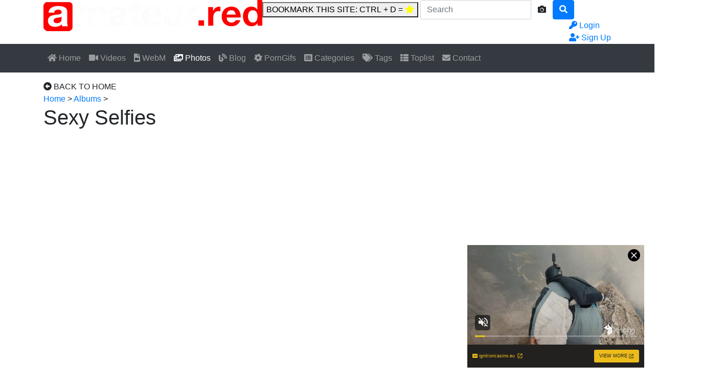

--- FILE ---
content_type: text/html; charset=UTF-8
request_url: https://amateur.red/album/502/sexy-selfies
body_size: 26911
content:
<!DOCTYPE html> <html lang="en"> <head prefix="og: http://ogp.me/ns#"> <script type="application/ld+json">
{
  "@context": "https://schema.org",
  "@graph": [
    {
      "@type": "Organization",
      "@id": "https://amateur.red#organization",
      "name": "Amateur.red",
      "url": "https://amateur.red",
      "logo": {
        "@type": "ImageObject",
        "@id": "https://amateur.red#logo",
        "url": "https://amateur.red/images/logo/logo.png",
        "width": 512,
        "height": 512
      }
    },
    {
      "@type": "WebSite",
      "@id": "https://amateur.red#website",
      "url": "https://amateur.red",
      "name": "Amateur.red",
      "publisher": {
        "@id": "https://amateur.red#organization"
      }
    }
  ]
}
</script> <script type="application/ld+json">
{"@context":"https://schema.org","@type":"ItemList","name":"Related photo albums","itemListOrder":"https://schema.org/ItemListOrderDescending","numberOfItems":8,"isPartOf":{"@type":"CollectionPage","@id":"https://amateur.red/album/502"},"about":{"@type":"Thing","name":"Sexy Selfies","keywords":"beautiful babes, beautiful eyes, emo girls, selfie, slender babes"},"itemListElement":[{"@type":"ListItem","position":1,"url":"https://amateur.red/album/1813","name":"Captions Hard and Trash with Coco the Mature Whore"},{"@type":"ListItem","position":2,"url":"https://amateur.red/album/1806","name":"Mix Captions with COCO exposed french blonde slut and whore"},{"@type":"ListItem","position":3,"url":"https://amateur.red/album/1805","name":"blonde slut Coco fucks herself with a dildo"},{"@type":"ListItem","position":4,"url":"https://amateur.red/album/1804","name":"EXPOSED BBC WEBSLUT COCO IN INTERRACIAL GANGBANG P2"},{"@type":"ListItem","position":5,"url":"https://amateur.red/album/1803","name":"Mature Whore Coco Stripper and Slut in disco"},{"@type":"ListItem","position":6,"url":"https://amateur.red/album/1802","name":"EXPOSED BBC WEBSLUT COCO IN INTERRACIAL GANGBANG ANAL AND BAREBACK SEX"},{"@type":"ListItem","position":7,"url":"https://amateur.red/album/1800","name":"Sexy Chubby Amateur Babe"},{"@type":"ListItem","position":8,"url":"https://amateur.red/album/1799","name":"Sexy amateur MILF sucking cock"}]}
</script> <meta property="og:url" content="https://amateur.red/album/502/sexy-selfies"> <meta name="yandex-verification" content="fc77a7a5b60a037f" /> <meta name="referrer" content="unsafe-url"> <meta http-equiv="X-UA-Compatible" content="IE=edge"> <meta name="format-detection" content="telephone=no"> <meta name="RATING" content="RTA-5042-1996-1400-1577-RTA" /> <meta name="ahrefs-site-verification" content="a0e011b35fa61702588222236e77e1020c58e9af951ccd1e147186a84ae83666"> <meta charset="utf-8"> <title>Sexy Selfies Photos in HD – Amateur.red</title> <meta name="description" content="View Sexy Selfies amateur photo gallery in full HD. Free real sexy photos, updated daily." /> <link rel="canonical" href="https://amateur.red/album/502/sexy-selfies"> <meta name="robots" content="index, follow" /> <meta name="googlebot" content="index, follow" /> <meta name="viewport" content="width=device-width, initial-scale=1"> <link rel="icon" href="https://amateur.red/images/favicons/favicon.ico" sizes="any"> <link rel="icon" type="image/png" sizes="32x32" href="https://amateur.red/images/favicons/favicon-32x32.png"> <link rel="icon" type="image/png" sizes="16x16" href="https://amateur.red/images/favicons/favicon-16x16.png"> <link rel="apple-touch-icon" sizes="180x180" href="https://amateur.red/images/favicons/apple-icon-180x180.png"> <link rel="icon" type="image/png" sizes="192x192" href="https://amateur.red/images/favicons/android-icon-192x192.png"> <meta name="msapplication-TileColor" content="#ffffff"> <meta name="msapplication-TileImage" content="https://amateur.red/images/favicons/ms-icon-144x144.png"> <meta name="theme-color" content="#ffffff"> <script type="08a1db1a57abe33c9712a0ba-text/javascript">
    var base_url = "https://amateur.red";
	var max_thumb_folders = "32000";
    var tpl_url = "/templates/frontend/bright-red";
		var lang_deleting = "Deleting...";
	var lang_flaging = "Flaging...";
	var lang_loading = "Loading...";
	var lang_sending = "Sending...";
	var signup_section = false;
	var relative = "";
	var search_v = "Search Videos";
	var search_a = "Search Albums";
	var search_p = "Search PornGifs";
	var lang_global_delete 		 	 = "Delete";
	var lang_global_yes 		 	 = "Yes";
	var lang_global_no 				 = "No";		
	var lang_global_remove 		 	 = "Remove";
			var session_uid = "";	
		var current_url = "/album/502/sexy-selfies";	
	var alert_messages = [];
	var alert_errors = [];	
	</script> <script src="https://code.jquery.com/jquery-3.6.1.min.js" integrity="sha256-o88AwQnZB+VDvE9tvIXrMQaPlFFSUTR+nldQm1LuPXQ=" crossorigin="anonymous" type="08a1db1a57abe33c9712a0ba-text/javascript"></script> <script defer src="https://cdnjs.cloudflare.com/ajax/libs/popper.js/1.14.3/umd/popper.min.js" integrity="sha384-ZMP7rVo3mIykV+2+9J3UJ46jBk0WLaUAdn689aCwoqbBJiSnjAK/l8WvCWPIPm49" crossorigin="anonymous" type="08a1db1a57abe33c9712a0ba-text/javascript"></script> <script defer src="https://cdn.jsdelivr.net/npm/bootstrap@4.6.2/dist/js/bootstrap.min.js" integrity="sha384-+sLIOodYLS7CIrQpBjl+C7nPvqq+FbNUBDunl/OZv93DB7Ln/533i8e/mZXLi/P+" crossorigin="anonymous" type="08a1db1a57abe33c9712a0ba-text/javascript"></script> <script src="/cdn-cgi/scripts/7d0fa10a/cloudflare-static/rocket-loader.min.js" data-cf-settings="08a1db1a57abe33c9712a0ba-|49"></script><link rel="preload" href="https://cdn.jsdelivr.net/npm/bootstrap@4.6.2/dist/css/bootstrap.min.css" integrity="sha384-xOolHFLEh07PJGoPkLv1IbcEPTNtaed2xpHsD9ESMhqIYd0nLMwNLD69Npy4HI+N" crossorigin="anonymous" as="style" onload="this.onload=null;this.rel='stylesheet'"> <link rel="stylesheet" href="/templates/frontend/bright-red/css/easy-autocomplete.min.css"> <link rel="stylesheet" href="/templates/frontend/bright-red/css/easy-autocomplete.themes.min.css"> <link href="/templates/frontend/bright-red/css/style.css" rel="stylesheet">   <script src="/cdn-cgi/scripts/7d0fa10a/cloudflare-static/rocket-loader.min.js" data-cf-settings="08a1db1a57abe33c9712a0ba-|49"></script><link rel="preload" as="style" href="https://fonts.googleapis.com/css2?family=Merriweather:wght@400;900&display=swap" onload="this.onload=null;this.rel='stylesheet'"> <noscript> <link href="https://fonts.googleapis.com/css2?family=Merriweather:wght@400;900&display=swap" rel="stylesheet"> </noscript> <link rel="stylesheet" href="https://use.fontawesome.com/releases/v5.7.2/css/all.css" integrity="sha384-fnmOCqbTlWIlj8LyTjo7mOUStjsKC4pOpQbqyi7RrhN7udi9RwhKkMHpvLbHG9Sr" crossorigin="anonymous"> <script type="08a1db1a57abe33c9712a0ba-text/javascript">

	function onclickfunction(){
  alert('To add our website to your bookmarks use CTRL+D on Windows and Linux and Command+D on the Mac.');
}

</script> <script type="08a1db1a57abe33c9712a0ba-text/javascript" src="/nb/fros_los.js"></script> <script type="application/ld+json">
{
  "@context": "https://schema.org",
  "@type": "BreadcrumbList",
  "itemListElement": [
    {
      "@type": "ListItem",
      "position": 1,
      "name": "Home",
      "item": "https://amateur.red/"
    },
    {
      "@type": "ListItem",
      "position": 2,
      "name": "Albums",
      "item": "https://amateur.red/albums"
    },
    {
      "@type": "ListItem",
      "position": 3,
      "name": "Babe",
      "item": "https://amateur.red/albums/babe"
    },
    {
      "@type": "ListItem",
      "position": 4,
      "name": "Sexy Selfies",
      "item": "https://amateur.red/album/502/sexy-selfies"
    }
  ]
}
</script> <link rel="preload" as="image" href="https://amateur.red/media/albums/502.jpg" fetchpriority="high"> <script type="08a1db1a57abe33c9712a0ba-text/javascript">

</script> </head> <body> <div class="modal fade in" id="login-modal"> <div class="modal-dialog login-modal"> <div class="modal-content"> <form name="login_form" method="post" action="/login"> <div class="modal-header"> <h4 class="modal-title">Member Login</h4> <button type="button" class="close" data-dismiss="modal">&times;</button> </div> <div class="modal-body"> <input name="current_url" type="hidden" value="/album/502/sexy-selfies"/> <input name="username" type="text" value="" id="login_username" class="form-control mb-3" placeholder="Username"/> <input name="password" type="password" value="" id="login_password" class="form-control mb-3" placeholder="Password"/> <a href="/lost" id="lost_password">Lost Username or Password?</a><br /> <a href="/confirm" id="confirmation_email">Did not receive confirmation email?</a> </div> <div class="modal-footer"> <button name="submit_login" id="login_submit" type="submit" class="btn btn-primary btn-bold">Login</button> <a href="/signup" class="btn btn-secondary btn-bold">Sign Up</a> </div> </form> </div> </div> </div> <div class="modal fade" id="dialogModal" tabindex="-1" role="dialog" aria-hidden="true"> <div class="modal-dialog modal-dialog-centered" role="document"> <div class="modal-content"> <div class="modal-header"> <h4 class="modal-title"></h4> <button type="button" class="close" data-dismiss="modal">&times;</button> </div> <div class="modal-body"> </div> <div class="modal-footer"> <button type="button" class="btn btn-primary btn-bold opt-1"></button> <button type="button" class="btn btn-secondary btn-bold opt-2" data-dismiss="modal"></button> </div> </div> </div> </div> <div class="sticky-top"> <div class="top-nav"> <div class="container"> <div class="top-menu"> <div class="float-left"> <a class="top-brand" href="/"><img src="/images/logo/logo.png" alt="Amateur.red"></a> </div><button class="ctrl-d" onclick="if (!window.__cfRLUnblockHandlers) return false; onclickfunction()" data-cf-modified-08a1db1a57abe33c9712a0ba-="">BOOKMARK THIS SITE: CTRL + D = <i style="color:yellow" class="fas fa-star"></i></button> <div class="search-top-container mx-auto d-none d-md-inline-block"> <form class="form-inline" name="search" id="search_form" method="post" action="/search/photos"> <div class="input-group"> <input type="text" class="form-control search-box" placeholder="Search
						 Albums
						" name="search_query" id="search_query" value="" autocomplete="off"> <span> <a id="search_select" class="btn btn-search-select"> <i class="fas fa-camera"></i> </a> </span> <span class="input-group-btn"> <button type="submit" class="btn btn-primary" aria-label="Search"><i class="fa fa-search"></i></button> </span> </div> <input type="hidden" id="search_type" value="photos"> </form> </div> <div class="float-right"> <div class="top-menu-item"> <a data-toggle="modal" href="#login-modal"><i class="fas fa-key"></i><span class="d-none d-lg-inline"> Login</span></a> </div> <div class="top-menu-item"> <a href="/signup" rel="nofollow"><i class="fas fa-user-plus"></i><span class="d-none d-lg-inline"> Sign Up</span></a> </div> </div> <div class="clearfix"></div> </div> </div> </div> <nav class="navbar navbar-expand-md navbar-dark bg-dark"> <div class="container"> <button class="navbar-toggler" type="button" data-toggle="collapse" data-target="#navbarSupportedContent" aria-controls="navbarSupportedContent" aria-expanded="false" aria-label="Toggle navigation"> <span class="navbar-toggler-icon"></span> </button> <div class="d-block d-md-none search-bot-container"> <form class="form-inline" name="search" id="search_form_xs" method="post" action="/search/photos"> <div class="input-group"> <input type="text" class="form-control search-box" placeholder="Search 
						 Albums
						" name="search_query" id="search_query_xs" value="" autocomplete="off"> <span> <a id="search_select_xs" class="btn btn-search-select"> <i class="fas fa-camera"></i> </a> </span> <span class="input-group-btn"> <button type="submit" class="btn btn-primary" aria-label="Search"><i class="fa fa-search"></i></button> </span> </div> </form> </div> <div class="collapse navbar-collapse" id="navbarSupportedContent"> <ul class="navbar-nav mr-auto"> <li class="nav-item "> <a class="nav-link" href="/"><i class="fa fa-home"></i> Home</a> </li> <li class="nav-item "> <a class="nav-link" href="/videos"><i class="fas fa-video"></i> Videos</a> </li> <li class="nav-item "> <a class="nav-link" href="/webm"><i class="fas fa-file-video"></i> WebM</a></li> <li class="nav-item active"> <a class="nav-link" href="/albums"><i class="fas fa-images"></i> Photos</a> </li> <li class="nav-item "> <a class="nav-link" href="/blogs"><i class="fas fa-blog"></i> Blog</a> </li> <li class="nav-item "> <a class="nav-link" href="/porngifs"><i class="fas fa-cog fa-spin"></i> PornGifs</a> </li> <li class="nav-item "> <a class="nav-link" href="/categories"><i class="fas fa-list-alt"></i> Categories</a> </li> <li class="nav-item "> <a class="nav-link" href="/tags"><i class="fas fa-tags"></i> Tags</a> </li> <li class="nav-item "> <a class="nav-link" href="/toplist"><i class="fas fa-th-list"></i>  Toplist</a> </li> <li class="nav-item "> <a class="nav-link" href="/contact"><i class="fas fa-envelope"></i> Contact</a> </li> </ul> </div> </div> </nav> </div> <div id="wrapper"><script type="08a1db1a57abe33c9712a0ba-text/javascript">
var lang_photo = "Photo";
var lang_of = "of";
</script> <script type="08a1db1a57abe33c9712a0ba-text/javascript" src="/templates/frontend/bright-red/js/lightbox.js"></script> <link href="/templates/frontend/bright-red/css/lightbox.css" rel="stylesheet" /> <script type="application/ld+json">
{
  "@context": "https://schema.org",
  "@type": "ImageGallery",
  "@id": "https://amateur.red/album/502/sexy-selfies",
  "name": "Sexy Selfies",
  "description": "Photo album: Sexy Selfies",
  "url": "https://amateur.red/album/502/sexy-selfies",
  "datePublished": "2020-06-16T14:58:03Z",
  "publisher": {
    "@type": "Organization",
    "name": "Amateur.red",
    "url": "https://amateur.red"
  },
  "image": [
        "https://amateur.red/media/photos/39540.jpg",        "https://amateur.red/media/photos/39541.jpg",        "https://amateur.red/media/photos/39542.jpg",        "https://amateur.red/media/photos/39543.jpg",        "https://amateur.red/media/photos/39544.jpg",        "https://amateur.red/media/photos/39545.jpg",        "https://amateur.red/media/photos/39546.jpg",        "https://amateur.red/media/photos/39547.jpg",        "https://amateur.red/media/photos/39548.jpg",        "https://amateur.red/media/photos/39549.jpg"      ]
}
</script> <div class="container mt-3 mb-3"> <span class="back"><i class="fas fa-arrow-alt-circle-left"></i> BACK TO HOME</span> <nav class="bread-crumb" aria-label="Breadcrumb"> <a href="/">Home</a> <span class="sep"> &gt; </span> <a href="/albums">Albums</a> <span class="sep"> &gt; </span> </nav> <h1 class="album-title">
	Sexy Selfies
</h1> <div class="row"> <div class="content-left"> <div class="row content-row mt-4"> <div class="col-6 col-sm-4 col-xl-3 mb-3"> <a href="https://amateur.red/media/photos/39540.jpg" data-lightbox="slideshow-502" data-title=""> <div class="thumb-overlay"> <img src="https://amateur.red/media/photos/tmb/39540.jpg" alt="" width="300" height="300" loading="eager" fetchpriority="high" decoding="async" class="img-responsive" /> </div> </a> </div> <div class="col-6 col-sm-4 col-xl-3 mb-3"> <a href="https://amateur.red/media/photos/39541.jpg" data-lightbox="slideshow-502" data-title=""> <div class="thumb-overlay"> <img src="https://amateur.red/media/photos/tmb/39541.jpg" alt="" width="300" height="300" loading="lazy" decoding="async" class="img-responsive" /> </div> </a> </div> <div class="col-6 col-sm-4 col-xl-3 mb-3"> <a href="https://amateur.red/media/photos/39542.jpg" data-lightbox="slideshow-502" data-title=""> <div class="thumb-overlay"> <img src="https://amateur.red/media/photos/tmb/39542.jpg" alt="" width="300" height="300" loading="lazy" decoding="async" class="img-responsive" /> </div> </a> </div> <div class="col-6 col-sm-4 col-xl-3 mb-3"> <a href="https://amateur.red/media/photos/39543.jpg" data-lightbox="slideshow-502" data-title=""> <div class="thumb-overlay"> <img src="https://amateur.red/media/photos/tmb/39543.jpg" alt="" width="300" height="300" loading="lazy" decoding="async" class="img-responsive" /> </div> </a> </div> <div class="col-6 col-sm-4 col-xl-3 mb-3"> <a href="https://amateur.red/media/photos/39544.jpg" data-lightbox="slideshow-502" data-title=""> <div class="thumb-overlay"> <img src="https://amateur.red/media/photos/tmb/39544.jpg" alt="" width="300" height="300" loading="lazy" decoding="async" class="img-responsive" /> </div> </a> </div> <div class="col-6 col-sm-4 col-xl-3 mb-3"> <a href="https://amateur.red/media/photos/39545.jpg" data-lightbox="slideshow-502" data-title=""> <div class="thumb-overlay"> <img src="https://amateur.red/media/photos/tmb/39545.jpg" alt="" width="300" height="300" loading="lazy" decoding="async" class="img-responsive" /> </div> </a> </div> <div class="col-6 col-sm-4 col-xl-3 mb-3"> <a href="https://amateur.red/media/photos/39546.jpg" data-lightbox="slideshow-502" data-title=""> <div class="thumb-overlay"> <img src="https://amateur.red/media/photos/tmb/39546.jpg" alt="" width="300" height="300" loading="lazy" decoding="async" class="img-responsive" /> </div> </a> </div> <div class="col-6 col-sm-4 col-xl-3 mb-3"> <a href="https://amateur.red/media/photos/39547.jpg" data-lightbox="slideshow-502" data-title=""> <div class="thumb-overlay"> <img src="https://amateur.red/media/photos/tmb/39547.jpg" alt="" width="300" height="300" loading="lazy" decoding="async" class="img-responsive" /> </div> </a> </div> <div class="col-6 col-sm-4 col-xl-3 mb-3"> <a href="https://amateur.red/media/photos/39548.jpg" data-lightbox="slideshow-502" data-title=""> <div class="thumb-overlay"> <img src="https://amateur.red/media/photos/tmb/39548.jpg" alt="" width="300" height="300" loading="lazy" decoding="async" class="img-responsive" /> </div> </a> </div> <div class="col-6 col-sm-4 col-xl-3 mb-3"> <a href="https://amateur.red/media/photos/39549.jpg" data-lightbox="slideshow-502" data-title=""> <div class="thumb-overlay"> <img src="https://amateur.red/media/photos/tmb/39549.jpg" alt="" width="300" height="300" loading="lazy" decoding="async" class="img-responsive" /> </div> </a> </div> <div class="col-6 col-sm-4 col-xl-3 mb-3"> <a href="https://amateur.red/media/photos/39550.jpg" data-lightbox="slideshow-502" data-title=""> <div class="thumb-overlay"> <img src="https://amateur.red/media/photos/tmb/39550.jpg" alt="" width="300" height="300" loading="lazy" decoding="async" class="img-responsive" /> </div> </a> </div> <div class="col-6 col-sm-4 col-xl-3 mb-3"> <a href="https://amateur.red/media/photos/39551.jpg" data-lightbox="slideshow-502" data-title=""> <div class="thumb-overlay"> <img src="https://amateur.red/media/photos/tmb/39551.jpg" alt="" width="300" height="300" loading="lazy" decoding="async" class="img-responsive" /> </div> </a> </div> <div class="col-6 col-sm-4 col-xl-3 mb-3"> <a href="https://amateur.red/media/photos/39552.jpg" data-lightbox="slideshow-502" data-title=""> <div class="thumb-overlay"> <img src="https://amateur.red/media/photos/tmb/39552.jpg" alt="" width="300" height="300" loading="lazy" decoding="async" class="img-responsive" /> </div> </a> </div> <div class="col-6 col-sm-4 col-xl-3 mb-3"> <a href="https://amateur.red/media/photos/39553.jpg" data-lightbox="slideshow-502" data-title=""> <div class="thumb-overlay"> <img src="https://amateur.red/media/photos/tmb/39553.jpg" alt="" width="300" height="300" loading="lazy" decoding="async" class="img-responsive" /> </div> </a> </div> <div class="col-6 col-sm-4 col-xl-3 mb-3"> <a href="https://amateur.red/media/photos/39554.jpg" data-lightbox="slideshow-502" data-title=""> <div class="thumb-overlay"> <img src="https://amateur.red/media/photos/tmb/39554.jpg" alt="" width="300" height="300" loading="lazy" decoding="async" class="img-responsive" /> </div> </a> </div> <div class="col-6 col-sm-4 col-xl-3 mb-3"> <a href="https://amateur.red/media/photos/39555.jpg" data-lightbox="slideshow-502" data-title=""> <div class="thumb-overlay"> <img src="https://amateur.red/media/photos/tmb/39555.jpg" alt="" width="300" height="300" loading="lazy" decoding="async" class="img-responsive" /> </div> </a> </div> <div class="col-6 col-sm-4 col-xl-3 mb-3"> <a href="https://amateur.red/media/photos/39556.jpg" data-lightbox="slideshow-502" data-title=""> <div class="thumb-overlay"> <img src="https://amateur.red/media/photos/tmb/39556.jpg" alt="" width="300" height="300" loading="lazy" decoding="async" class="img-responsive" /> </div> </a> </div> <div class="col-6 col-sm-4 col-xl-3 mb-3"> <a href="https://amateur.red/media/photos/39557.jpg" data-lightbox="slideshow-502" data-title=""> <div class="thumb-overlay"> <img src="https://amateur.red/media/photos/tmb/39557.jpg" alt="" width="300" height="300" loading="lazy" decoding="async" class="img-responsive" /> </div> </a> </div> <div class="col-6 col-sm-4 col-xl-3 mb-3"> <a href="https://amateur.red/media/photos/39558.jpg" data-lightbox="slideshow-502" data-title=""> <div class="thumb-overlay"> <img src="https://amateur.red/media/photos/tmb/39558.jpg" alt="" width="300" height="300" loading="lazy" decoding="async" class="img-responsive" /> </div> </a> </div> <div class="col-6 col-sm-4 col-xl-3 mb-3"> <a href="https://amateur.red/media/photos/39559.jpg" data-lightbox="slideshow-502" data-title=""> <div class="thumb-overlay"> <img src="https://amateur.red/media/photos/tmb/39559.jpg" alt="" width="300" height="300" loading="lazy" decoding="async" class="img-responsive" /> </div> </a> </div> <div class="col-6 col-sm-4 col-xl-3 mb-3"> <a href="https://amateur.red/media/photos/39560.jpg" data-lightbox="slideshow-502" data-title=""> <div class="thumb-overlay"> <img src="https://amateur.red/media/photos/tmb/39560.jpg" alt="" width="300" height="300" loading="lazy" decoding="async" class="img-responsive" /> </div> </a> </div> <div class="col-6 col-sm-4 col-xl-3 mb-3"> <a href="https://amateur.red/media/photos/39561.jpg" data-lightbox="slideshow-502" data-title=""> <div class="thumb-overlay"> <img src="https://amateur.red/media/photos/tmb/39561.jpg" alt="" width="300" height="300" loading="lazy" decoding="async" class="img-responsive" /> </div> </a> </div> <div class="col-6 col-sm-4 col-xl-3 mb-3"> <a href="https://amateur.red/media/photos/39562.jpg" data-lightbox="slideshow-502" data-title=""> <div class="thumb-overlay"> <img src="https://amateur.red/media/photos/tmb/39562.jpg" alt="" width="300" height="300" loading="lazy" decoding="async" class="img-responsive" /> </div> </a> </div> <div class="col-6 col-sm-4 col-xl-3 mb-3"> <a href="https://amateur.red/media/photos/39563.jpg" data-lightbox="slideshow-502" data-title=""> <div class="thumb-overlay"> <img src="https://amateur.red/media/photos/tmb/39563.jpg" alt="" width="300" height="300" loading="lazy" decoding="async" class="img-responsive" /> </div> </a> </div> <div class="col-6 col-sm-4 col-xl-3 mb-3"> <a href="https://amateur.red/media/photos/39564.jpg" data-lightbox="slideshow-502" data-title=""> <div class="thumb-overlay"> <img src="https://amateur.red/media/photos/tmb/39564.jpg" alt="" width="300" height="300" loading="lazy" decoding="async" class="img-responsive" /> </div> </a> </div> <div class="col-6 col-sm-4 col-xl-3 mb-3"> <a href="https://amateur.red/media/photos/39565.jpg" data-lightbox="slideshow-502" data-title=""> <div class="thumb-overlay"> <img src="https://amateur.red/media/photos/tmb/39565.jpg" alt="" width="300" height="300" loading="lazy" decoding="async" class="img-responsive" /> </div> </a> </div> <div class="col-6 col-sm-4 col-xl-3 mb-3"> <a href="https://amateur.red/media/photos/39566.jpg" data-lightbox="slideshow-502" data-title=""> <div class="thumb-overlay"> <img src="https://amateur.red/media/photos/tmb/39566.jpg" alt="" width="300" height="300" loading="lazy" decoding="async" class="img-responsive" /> </div> </a> </div> <div class="col-6 col-sm-4 col-xl-3 mb-3"> <a href="https://amateur.red/media/photos/39567.jpg" data-lightbox="slideshow-502" data-title=""> <div class="thumb-overlay"> <img src="https://amateur.red/media/photos/tmb/39567.jpg" alt="" width="300" height="300" loading="lazy" decoding="async" class="img-responsive" /> </div> </a> </div> <div class="col-6 col-sm-4 col-xl-3 mb-3"> <a href="https://amateur.red/media/photos/39568.jpg" data-lightbox="slideshow-502" data-title=""> <div class="thumb-overlay"> <img src="https://amateur.red/media/photos/tmb/39568.jpg" alt="" width="300" height="300" loading="lazy" decoding="async" class="img-responsive" /> </div> </a> </div> <div class="col-6 col-sm-4 col-xl-3 mb-3"> <a href="https://amateur.red/media/photos/39569.jpg" data-lightbox="slideshow-502" data-title=""> <div class="thumb-overlay"> <img src="https://amateur.red/media/photos/tmb/39569.jpg" alt="" width="300" height="300" loading="lazy" decoding="async" class="img-responsive" /> </div> </a> </div> <div class="col-6 col-sm-4 col-xl-3 mb-3"> <a href="https://amateur.red/media/photos/39570.jpg" data-lightbox="slideshow-502" data-title=""> <div class="thumb-overlay"> <img src="https://amateur.red/media/photos/tmb/39570.jpg" alt="" width="300" height="300" loading="lazy" decoding="async" class="img-responsive" /> </div> </a> </div> <div class="col-6 col-sm-4 col-xl-3 mb-3"> <a href="https://amateur.red/media/photos/39571.jpg" data-lightbox="slideshow-502" data-title=""> <div class="thumb-overlay"> <img src="https://amateur.red/media/photos/tmb/39571.jpg" alt="" width="300" height="300" loading="lazy" decoding="async" class="img-responsive" /> </div> </a> </div> <div class="col-6 col-sm-4 col-xl-3 mb-3"> <a href="https://amateur.red/media/photos/39572.jpg" data-lightbox="slideshow-502" data-title=""> <div class="thumb-overlay"> <img src="https://amateur.red/media/photos/tmb/39572.jpg" alt="" width="300" height="300" loading="lazy" decoding="async" class="img-responsive" /> </div> </a> </div> <div class="col-6 col-sm-4 col-xl-3 mb-3"> <a href="https://amateur.red/media/photos/39573.jpg" data-lightbox="slideshow-502" data-title=""> <div class="thumb-overlay"> <img src="https://amateur.red/media/photos/tmb/39573.jpg" alt="" width="300" height="300" loading="lazy" decoding="async" class="img-responsive" /> </div> </a> </div> <div class="col-6 col-sm-4 col-xl-3 mb-3"> <a href="https://amateur.red/media/photos/39574.jpg" data-lightbox="slideshow-502" data-title=""> <div class="thumb-overlay"> <img src="https://amateur.red/media/photos/tmb/39574.jpg" alt="" width="300" height="300" loading="lazy" decoding="async" class="img-responsive" /> </div> </a> </div> <div class="col-6 col-sm-4 col-xl-3 mb-3"> <a href="https://amateur.red/media/photos/39575.jpg" data-lightbox="slideshow-502" data-title=""> <div class="thumb-overlay"> <img src="https://amateur.red/media/photos/tmb/39575.jpg" alt="" width="300" height="300" loading="lazy" decoding="async" class="img-responsive" /> </div> </a> </div> <div class="col-6 col-sm-4 col-xl-3 mb-3"> <a href="https://amateur.red/media/photos/39576.jpg" data-lightbox="slideshow-502" data-title=""> <div class="thumb-overlay"> <img src="https://amateur.red/media/photos/tmb/39576.jpg" alt="" width="300" height="300" loading="lazy" decoding="async" class="img-responsive" /> </div> </a> </div> <div class="col-6 col-sm-4 col-xl-3 mb-3"> <a href="https://amateur.red/media/photos/39577.jpg" data-lightbox="slideshow-502" data-title=""> <div class="thumb-overlay"> <img src="https://amateur.red/media/photos/tmb/39577.jpg" alt="" width="300" height="300" loading="lazy" decoding="async" class="img-responsive" /> </div> </a> </div> <div class="col-6 col-sm-4 col-xl-3 mb-3"> <a href="https://amateur.red/media/photos/39578.jpg" data-lightbox="slideshow-502" data-title=""> <div class="thumb-overlay"> <img src="https://amateur.red/media/photos/tmb/39578.jpg" alt="" width="300" height="300" loading="lazy" decoding="async" class="img-responsive" /> </div> </a> </div> <div class="col-6 col-sm-4 col-xl-3 mb-3"> <a href="https://amateur.red/media/photos/39579.jpg" data-lightbox="slideshow-502" data-title=""> <div class="thumb-overlay"> <img src="https://amateur.red/media/photos/tmb/39579.jpg" alt="" width="300" height="300" loading="lazy" decoding="async" class="img-responsive" /> </div> </a> </div> <div class="col-6 col-sm-4 col-xl-3 mb-3"> <a href="https://amateur.red/media/photos/39580.jpg" data-lightbox="slideshow-502" data-title=""> <div class="thumb-overlay"> <img src="https://amateur.red/media/photos/tmb/39580.jpg" alt="" width="300" height="300" loading="lazy" decoding="async" class="img-responsive" /> </div> </a> </div> <div class="col-6 col-sm-4 col-xl-3 mb-3"> <a href="https://amateur.red/media/photos/39581.jpg" data-lightbox="slideshow-502" data-title=""> <div class="thumb-overlay"> <img src="https://amateur.red/media/photos/tmb/39581.jpg" alt="" width="300" height="300" loading="lazy" decoding="async" class="img-responsive" /> </div> </a> </div> <div class="col-6 col-sm-4 col-xl-3 mb-3"> <a href="https://amateur.red/media/photos/39582.jpg" data-lightbox="slideshow-502" data-title=""> <div class="thumb-overlay"> <img src="https://amateur.red/media/photos/tmb/39582.jpg" alt="" width="300" height="300" loading="lazy" decoding="async" class="img-responsive" /> </div> </a> </div> <div class="col-6 col-sm-4 col-xl-3 mb-3"> <a href="https://amateur.red/media/photos/39583.jpg" data-lightbox="slideshow-502" data-title=""> <div class="thumb-overlay"> <img src="https://amateur.red/media/photos/tmb/39583.jpg" alt="" width="300" height="300" loading="lazy" decoding="async" class="img-responsive" /> </div> </a> </div> <div class="col-6 col-sm-4 col-xl-3 mb-3"> <a href="https://amateur.red/media/photos/39584.jpg" data-lightbox="slideshow-502" data-title=""> <div class="thumb-overlay"> <img src="https://amateur.red/media/photos/tmb/39584.jpg" alt="" width="300" height="300" loading="lazy" decoding="async" class="img-responsive" /> </div> </a> </div> <div class="col-6 col-sm-4 col-xl-3 mb-3"> <a href="https://amateur.red/media/photos/39585.jpg" data-lightbox="slideshow-502" data-title=""> <div class="thumb-overlay"> <img src="https://amateur.red/media/photos/tmb/39585.jpg" alt="" width="300" height="300" loading="lazy" decoding="async" class="img-responsive" /> </div> </a> </div> <div class="col-6 col-sm-4 col-xl-3 mb-3"> <a href="https://amateur.red/media/photos/39586.jpg" data-lightbox="slideshow-502" data-title=""> <div class="thumb-overlay"> <img src="https://amateur.red/media/photos/tmb/39586.jpg" alt="" width="300" height="300" loading="lazy" decoding="async" class="img-responsive" /> </div> </a> </div> <div class="col-6 col-sm-4 col-xl-3 mb-3"> <a href="https://amateur.red/media/photos/39587.jpg" data-lightbox="slideshow-502" data-title=""> <div class="thumb-overlay"> <img src="https://amateur.red/media/photos/tmb/39587.jpg" alt="" width="300" height="300" loading="lazy" decoding="async" class="img-responsive" /> </div> </a> </div> </div> <div class="mt-3 overflow-hidden"> <b>Category:</b> <span class="videotags"> <a href="/albums/babe"><i class="fas fa-list-alt"></i> Babe</a></span> <br/> <b>Tags:</b> <span class="videotags"><a href="/search/photos/beautiful-babes"> <i class="fas fa-tag"></i> beautiful babes</a></span> <span class="videotags"><a href="/search/photos/beautiful-eyes"> <i class="fas fa-tag"></i> beautiful eyes</a></span> <span class="videotags"><a href="/search/photos/emo-girls"> <i class="fas fa-tag"></i> emo girls</a></span> <span class="videotags"><a href="/search/photos/selfie"> <i class="fas fa-tag"></i> selfie</a></span> <span class="videotags"><a href="/search/photos/slender-babes"> <i class="fas fa-tag"></i> slender babes</a></span> </div> <br/> <div class="col-12 mb-3"> <div class="card-sub"> <div class="float-left"> <a href="/user/anonymous"><img class="small-avatar" src="/media/users/1.jpg" /><span>anonymous</span></a> </div> <div class="float-right"> <i class="fas fa-eye"> 1363 </i> &nbsp;| &nbsp;<i class="fas fa-calendar-plus"></i> 5 years ago &nbsp;|&nbsp; <i class="fas fa-calendar-alt"></i> 2020-06-16 						
				</div> </div> </div> <br/><br/> <div class="d-none d-md-inline"> <center> <center> <script async type="08a1db1a57abe33c9712a0ba-application/javascript" src="https://a.magsrv.com/ad-provider.js"></script> <ins class="eas6a97888e38" data-zoneid="4362156"></ins> <script type="08a1db1a57abe33c9712a0ba-text/javascript">(AdProvider = window.AdProvider || []).push({"serve": {}});</script> </center> </center> </div> <div class="d-inline d-md-none"> <center> </center> </div> <div class="well-filters mb-3 mt-4"> <p class="text-muted small">
    Albums related to <strong>Sexy Selfies</strong> </p> <div class="float-left"> <span style="font-size:16pt;font-weight:500;">Related Albums</span> </div> <div class="float-right"> <a href="/albums"><span class="index-more-videos">View All <i class="fas fa-arrow-alt-circle-right"></i></span></a> </div> <div class="clearfix"></div> </div> <div class="row content-row"> <div class="col-6 col-sm-6 col-md-4 col-lg-4 col-xl-3"> <a href="/album/1069/exhibitionist-girlfriend-posing-in-nature"> <div class="thumb-overlay"> <img src="https://amateur.red/media/albums/1069.jpg" alt="Exhibitionist girlfriend posing in nature" width="300" height="300" loading="lazy" decoding="async" class="img-responsive" /> <div class="video-view">
                        86
                                                    
                                                <i class="fas fa-camera"></i> </div> <div class="photo-view">
                        5430
                        <i class="fas fa-eye"></i> </div> </div> </a> <div class="content-info"> <a href="/album/1069/exhibitionist-girlfriend-posing-in-nature"> <span class="content-title">
                        Exhibitionist girlfriend posing in nature
                    </span> </a> </div> </div> <div class="col-6 col-sm-6 col-md-4 col-lg-4 col-xl-3"> <a href="/album/1759/sexy-girlfriend-with-amazing-pussyhole"> <div class="thumb-overlay"> <img src="https://amateur.red/media/albums/1759.jpg" alt="Sexy Girlfriend with amazing Pussyhole" width="300" height="300" loading="lazy" decoding="async" class="img-responsive" /> <div class="video-view">
                        79
                                                    
                                                <i class="fas fa-camera"></i> </div> <div class="photo-view">
                        5236
                        <i class="fas fa-eye"></i> </div> </div> </a> <div class="content-info"> <a href="/album/1759/sexy-girlfriend-with-amazing-pussyhole"> <span class="content-title">
                        Sexy Girlfriend with amazing Pussyhole
                    </span> </a> </div> </div> <div class="col-6 col-sm-6 col-md-4 col-lg-4 col-xl-3"> <a href="/album/1583/cute-brunette-babe-with-big-and-wet-pussy"> <div class="thumb-overlay"> <img src="https://amateur.red/media/albums/1583.jpg" alt="Cute brunette babe with big and wet pussy" width="300" height="300" loading="lazy" decoding="async" class="img-responsive" /> <div class="video-view">
                        136
                                                    
                                                <i class="fas fa-camera"></i> </div> <div class="photo-view">
                        4512
                        <i class="fas fa-eye"></i> </div> </div> </a> <div class="content-info"> <a href="/album/1583/cute-brunette-babe-with-big-and-wet-pussy"> <span class="content-title">
                        Cute brunette babe with big and wet pussy
                    </span> </a> </div> </div> <div class="col-6 col-sm-6 col-md-4 col-lg-4 col-xl-3"> <a href="/album/1066/cute-babe-with-sexy-tits"> <div class="thumb-overlay"> <img src="https://amateur.red/media/albums/1066.jpg" alt="Cute babe with sexy tits" width="300" height="300" loading="lazy" decoding="async" class="img-responsive" /> <div class="video-view">
                        39
                                                    
                                                <i class="fas fa-camera"></i> </div> <div class="photo-view">
                        4133
                        <i class="fas fa-eye"></i> </div> </div> </a> <div class="content-info"> <a href="/album/1066/cute-babe-with-sexy-tits"> <span class="content-title">
                        Cute babe with sexy tits
                    </span> </a> </div> </div> <div class="col-6 col-sm-6 col-md-4 col-lg-4 col-xl-3"> <a href="/album/1177/cute-slender-babe-with-sexy-tits"> <div class="thumb-overlay"> <img src="https://amateur.red/media/albums/1177.jpg" alt="Cute slender babe with sexy tits" width="300" height="300" loading="lazy" decoding="async" class="img-responsive" /> <div class="video-view">
                        27
                                                    
                                                <i class="fas fa-camera"></i> </div> <div class="photo-view">
                        4132
                        <i class="fas fa-eye"></i> </div> </div> </a> <div class="content-info"> <a href="/album/1177/cute-slender-babe-with-sexy-tits"> <span class="content-title">
                        Cute slender babe with sexy tits
                    </span> </a> </div> </div> <div class="col-6 col-sm-6 col-md-4 col-lg-4 col-xl-3"> <a href="/album/530/horny-amateur-brunette"> <div class="thumb-overlay"> <img src="https://amateur.red/media/albums/530.jpg" alt="Horny Amateur Brunette" width="300" height="300" loading="lazy" decoding="async" class="img-responsive" /> <div class="video-view">
                        94
                                                    
                                                <i class="fas fa-camera"></i> </div> <div class="photo-view">
                        4082
                        <i class="fas fa-eye"></i> </div> </div> </a> <div class="content-info"> <a href="/album/530/horny-amateur-brunette"> <span class="content-title">
                        Horny Amateur Brunette
                    </span> </a> </div> </div> <div class="col-6 col-sm-6 col-md-4 col-lg-4 col-xl-3"> <a href="/album/1757/sexy-babe-loves-the-cock-and-blowjob"> <div class="thumb-overlay"> <img src="https://amateur.red/media/albums/1757.jpg" alt="Sexy babe loves the cock and blowjob" width="300" height="300" loading="lazy" decoding="async" class="img-responsive" /> <div class="video-view">
                        27
                                                    
                                                <i class="fas fa-camera"></i> </div> <div class="photo-view">
                        3932
                        <i class="fas fa-eye"></i> </div> </div> </a> <div class="content-info"> <a href="/album/1757/sexy-babe-loves-the-cock-and-blowjob"> <span class="content-title">
                        Sexy babe loves the cock and blowjob
                    </span> </a> </div> </div> <div class="col-6 col-sm-6 col-md-4 col-lg-4 col-xl-3"> <a href="/album/436/dirty-slut-for-use"> <div class="thumb-overlay"> <img src="https://amateur.red/media/albums/436.jpg" alt="Dirty Slut For Use" width="300" height="300" loading="lazy" decoding="async" class="img-responsive" /> <div class="video-view">
                        93
                                                    
                                                <i class="fas fa-camera"></i> </div> <div class="photo-view">
                        3788
                        <i class="fas fa-eye"></i> </div> </div> </a> <div class="content-info"> <a href="/album/436/dirty-slut-for-use"> <span class="content-title">
                        Dirty Slut For Use
                    </span> </a> </div> </div> </div> <div class="well-filters mb-3"> <div class="float-left"> <span style="font-size:16pt;font-weight:500;">Most Recent Albums</span> </div> <div class="float-right"> <a href="/albums"><span class="index-more-videos">View All <i class="fas fa-arrow-alt-circle-right"></i></span></a> </div> <div class="clearfix"></div> </div> <div class="row content-row"> <div class="col-6 col-sm-6 col-md-4 col-lg-4 col-xl-3"> <a href="/album/1813/captions-hard-and-trash-with-coco-the-mature-whore"> <div class="thumb-overlay"> <img src="https://amateur.red/media/albums/1813.jpg" title="Captions Hard and Trash with Coco the Mature Whore" alt="Captions Hard and Trash with Coco the Mature Whore" width="300" height="300" loading="lazy" decoding="async" class="img-responsive"/> <div class="video-view">
							20 <i class="fas fa-camera"></i></div> <div class="photo-view">
							957 <i class="fas fa-eye"></i></div></div> </a> <div class="content-info"> <a href="/album/1813/captions-hard-and-trash-with-coco-the-mature-whore"><span class="content-title">Captions Hard and Trash with Coco the Mature Whore</span></a> <div class="content-details"> </div> </div> </div> <div class="col-6 col-sm-6 col-md-4 col-lg-4 col-xl-3"> <a href="/album/1806/mix-captions-with-coco-exposed-french-blonde-slut-and-whore"> <div class="thumb-overlay"> <img src="https://amateur.red/media/albums/1806.jpg" title="Mix Captions with COCO exposed french blonde slut and whore" alt="Mix Captions with COCO exposed french blonde slut and whore" width="300" height="300" loading="lazy" decoding="async" class="img-responsive"/> <div class="video-view">
							20 <i class="fas fa-camera"></i></div> <div class="photo-view">
							1053 <i class="fas fa-eye"></i></div></div> </a> <div class="content-info"> <a href="/album/1806/mix-captions-with-coco-exposed-french-blonde-slut-and-whore"><span class="content-title">Mix Captions with COCO exposed french blonde slut and whore</span></a> <div class="content-details"> </div> </div> </div> <div class="col-6 col-sm-6 col-md-4 col-lg-4 col-xl-3"> <a href="/album/1805/blonde-slut-coco-fucks-herself-with-a-dildo"> <div class="thumb-overlay"> <img src="https://amateur.red/media/albums/1805.jpg" title="blonde slut Coco fucks herself with a dildo" alt="blonde slut Coco fucks herself with a dildo" width="300" height="300" loading="lazy" decoding="async" class="img-responsive"/> <div class="video-view">
							20 <i class="fas fa-camera"></i></div> <div class="photo-view">
							1304 <i class="fas fa-eye"></i></div></div> </a> <div class="content-info"> <a href="/album/1805/blonde-slut-coco-fucks-herself-with-a-dildo"><span class="content-title">blonde slut Coco fucks herself with a dildo</span></a> <div class="content-details"> </div> </div> </div> <div class="col-6 col-sm-6 col-md-4 col-lg-4 col-xl-3"> <a href="/album/1804/exposed-bbc-webslut-coco-in-interracial-gangbang-p2"> <div class="thumb-overlay"> <img src="https://amateur.red/media/albums/1804.jpg" title="EXPOSED BBC WEBSLUT COCO IN INTERRACIAL GANGBANG P2" alt="EXPOSED BBC WEBSLUT COCO IN INTERRACIAL GANGBANG P2" width="300" height="300" loading="lazy" decoding="async" class="img-responsive"/> <div class="video-view">
							20 <i class="fas fa-camera"></i></div> <div class="photo-view">
							1204 <i class="fas fa-eye"></i></div></div> </a> <div class="content-info"> <a href="/album/1804/exposed-bbc-webslut-coco-in-interracial-gangbang-p2"><span class="content-title">EXPOSED BBC WEBSLUT COCO IN INTERRACIAL GANGBANG P2</span></a> <div class="content-details"> </div> </div> </div> <div class="col-6 col-sm-6 col-md-4 col-lg-4 col-xl-3"> <a href="/album/1803/mature-whore-coco-stripper-and-slut-in-disco"> <div class="thumb-overlay"> <img src="https://amateur.red/media/albums/1803.jpg" title="Mature Whore Coco Stripper and Slut in disco" alt="Mature Whore Coco Stripper and Slut in disco" width="300" height="300" loading="lazy" decoding="async" class="img-responsive"/> <div class="video-view">
							20 <i class="fas fa-camera"></i></div> <div class="photo-view">
							1484 <i class="fas fa-eye"></i></div></div> </a> <div class="content-info"> <a href="/album/1803/mature-whore-coco-stripper-and-slut-in-disco"><span class="content-title">Mature Whore Coco Stripper and Slut in disco</span></a> <div class="content-details"> </div> </div> </div> <div class="col-6 col-sm-6 col-md-4 col-lg-4 col-xl-3"> <a href="/album/1802/exposed-bbc-webslut-coco-in-interracial-gangbang-anal-and-bareback-sex"> <div class="thumb-overlay"> <img src="https://amateur.red/media/albums/1802.jpg" title="EXPOSED BBC WEBSLUT COCO IN INTERRACIAL GANGBANG ANAL AND BAREBACK SEX" alt="EXPOSED BBC WEBSLUT COCO IN INTERRACIAL GANGBANG ANAL AND BAREBACK SEX" width="300" height="300" loading="lazy" decoding="async" class="img-responsive"/> <div class="video-view">
							20 <i class="fas fa-camera"></i></div> <div class="photo-view">
							1369 <i class="fas fa-eye"></i></div></div> </a> <div class="content-info"> <a href="/album/1802/exposed-bbc-webslut-coco-in-interracial-gangbang-anal-and-bareback-sex"><span class="content-title">EXPOSED BBC WEBSLUT COCO IN INTERRACIAL GANGBANG ANAL AND BAREBACK SEX</span></a> <div class="content-details"> </div> </div> </div> <div class="col-6 col-sm-6 col-md-4 col-lg-4 col-xl-3"> <a href="/album/1800/sexy-chubby-amateur-babe"> <div class="thumb-overlay"> <img src="https://amateur.red/media/albums/1800.jpg" title="Sexy Chubby Amateur Babe" alt="Sexy Chubby Amateur Babe" width="300" height="300" loading="lazy" decoding="async" class="img-responsive"/> <div class="video-view">
							42 <i class="fas fa-camera"></i></div> <div class="photo-view">
							4268 <i class="fas fa-eye"></i></div></div> </a> <div class="content-info"> <a href="/album/1800/sexy-chubby-amateur-babe"><span class="content-title">Sexy Chubby Amateur Babe</span></a> <div class="content-details"> </div> </div> </div> <div class="col-6 col-sm-6 col-md-4 col-lg-4 col-xl-3"> <a href="/album/1799/sexy-amateur-milf-sucking-cock"> <div class="thumb-overlay"> <img src="https://amateur.red/media/albums/1799.jpg" title="Sexy amateur MILF sucking cock" alt="Sexy amateur MILF sucking cock" width="300" height="300" loading="lazy" decoding="async" class="img-responsive"/> <div class="video-view">
							25 <i class="fas fa-camera"></i></div> <div class="photo-view">
							4261 <i class="fas fa-eye"></i></div></div> </a> <div class="content-info"> <a href="/album/1799/sexy-amateur-milf-sucking-cock"><span class="content-title">Sexy amateur MILF sucking cock</span></a> <div class="content-details"> </div> </div> </div> <div class="col-6 col-sm-6 col-md-4 col-lg-4 col-xl-3"> <a href="/album/1798/nice-body-girl-posing-and-masturbating"> <div class="thumb-overlay"> <img src="https://amateur.red/media/albums/1798.jpg" title="Nice body girl posing and masturbating" alt="Nice body girl posing and masturbating" width="300" height="300" loading="lazy" decoding="async" class="img-responsive"/> <div class="video-view">
							82 <i class="fas fa-camera"></i></div> <div class="photo-view">
							3094 <i class="fas fa-eye"></i></div></div> </a> <div class="content-info"> <a href="/album/1798/nice-body-girl-posing-and-masturbating"><span class="content-title">Nice body girl posing and masturbating</span></a> <div class="content-details"> </div> </div> </div> <div class="col-6 col-sm-6 col-md-4 col-lg-4 col-xl-3"> <a href="/album/1797/lesbian-girl-posing-naked-and-having-sex"> <div class="thumb-overlay"> <img src="https://amateur.red/media/albums/1797.jpg" title="Lesbian girl posing naked and having sex" alt="Lesbian girl posing naked and having sex" width="300" height="300" loading="lazy" decoding="async" class="img-responsive"/> <div class="video-view">
							59 <i class="fas fa-camera"></i></div> <div class="photo-view">
							2697 <i class="fas fa-eye"></i></div></div> </a> <div class="content-info"> <a href="/album/1797/lesbian-girl-posing-naked-and-having-sex"><span class="content-title">Lesbian girl posing naked and having sex</span></a> <div class="content-details"> </div> </div> </div> <div class="col-6 col-sm-6 col-md-4 col-lg-4 col-xl-3"> <a href="/album/1796/horny-blonde-with-small-tits"> <div class="thumb-overlay"> <img src="https://amateur.red/media/albums/1796.jpg" title="Horny blonde with small tits" alt="Horny blonde with small tits" width="300" height="300" loading="lazy" decoding="async" class="img-responsive"/> <div class="video-view">
							36 <i class="fas fa-camera"></i></div> <div class="photo-view">
							3877 <i class="fas fa-eye"></i></div></div> </a> <div class="content-info"> <a href="/album/1796/horny-blonde-with-small-tits"><span class="content-title">Horny blonde with small tits</span></a> <div class="content-details"> </div> </div> </div> <div class="col-6 col-sm-6 col-md-4 col-lg-4 col-xl-3"> <a href="/album/1794/sexy-amateur-chick-loves-role-play"> <div class="thumb-overlay"> <img src="https://amateur.red/media/albums/1794.jpg" title="Sexy amateur chick loves role play" alt="Sexy amateur chick loves role play" width="300" height="300" loading="lazy" decoding="async" class="img-responsive"/> <div class="video-view">
							75 <i class="fas fa-camera"></i></div> <div class="photo-view">
							2581 <i class="fas fa-eye"></i></div></div> </a> <div class="content-info"> <a href="/album/1794/sexy-amateur-chick-loves-role-play"><span class="content-title">Sexy amateur chick loves role play</span></a> <div class="content-details"> </div> </div> </div> </div> <div class="morevideo"><a href="/albums"><center><i class="fas fa-external-link-alt"></i> MORE ALBUMS</center></a></div> <br/><br/> <div class="d-none d-md-inline"> <center> </center> </div> <div class="d-inline d-md-none"> <center> </center> </div> </div> <div class="content-right mb-3 mt-4"> <div class="list-group mb-3"> <div class="list-group-item active" size="3"><center><i class="fas fa-heart"></i> BEST PORN SITES</center></div> <div> <div class="list-group-item"><span class="item-index">
01. </span><img src="https://icon.horse/icon/
sexei.net?size=16" alt="Sexei.net" width="16" height="16" loading="lazy" decoding="async"><a href="/te3/out.php?id=
sexei.net" target="_blank" rel="noopener noreferrer" class="item-link"> 
Sexei.net</a><span class="item-meta"></span></div> <div class="list-group-item"><span class="item-index">
02. </span><img src="https://icon.horse/icon/
erotichdworld.com?size=16" alt="Erotic HD World" width="16" height="16" loading="lazy" decoding="async"><a href="/te3/out.php?id=
erotichdworld.com" target="_blank" rel="noopener noreferrer" class="item-link"> 
Erotic HD World</a><span class="item-meta"></span><a href="/review/
267/
erotic-hd-world" target="_blank" rel="noopener noreferrer" class="item-info" aria-label="Details: Sexei.net"><div class="info-icon"><i class="fas fa-info-circle"></i></div></a></div> <div class="list-group-item"><span class="item-index">
03. </span><img src="https://icon.horse/icon/
guruofporn.com?size=16" alt="Guru Of Porn" width="16" height="16" loading="lazy" decoding="async"><a href="/te3/out.php?id=
guruofporn.com" target="_blank" rel="noopener noreferrer" class="item-link"> 
Guru Of Porn</a><span class="item-meta"></span><a href="/review/
271/
guru-of-porn" target="_blank" rel="noopener noreferrer" class="item-info" aria-label="Details: Sexei.net"><div class="info-icon"><i class="fas fa-info-circle"></i></div></a></div> <div class="list-group-item"><span class="item-index">
04. </span><img src="https://icon.horse/icon/
smplace.com?size=16" alt="SMplace Forum" width="16" height="16" loading="lazy" decoding="async"><a href="/te3/out.php?id=
smplace.com" target="_blank" rel="noopener noreferrer" class="item-link"> 
SMplace Forum</a><span class="item-meta"></span></div> <div class="list-group-item"><span class="item-index">
05. </span><img src="https://icon.horse/icon/
abellalist.com?size=16" alt="Abella List" width="16" height="16" loading="lazy" decoding="async"><a href="/te3/out.php?id=
abellalist.com" target="_blank" rel="noopener noreferrer" class="item-link"> 
Abella List</a><span class="item-meta"></span><a href="/review/
268/
abella-list" target="_blank" rel="noopener noreferrer" class="item-info" aria-label="Details: Sexei.net"><div class="info-icon"><i class="fas fa-info-circle"></i></div></a></div> <div class="list-group-item"><span class="item-index">
06. </span><img src="https://icon.horse/icon/
jumboporn.xyz?size=16" alt="Jumbo Porn" width="16" height="16" loading="lazy" decoding="async"><a href="/te3/out.php?id=
jumboporn.xyz" target="_blank" rel="noopener noreferrer" class="item-link"> 
Jumbo Porn</a><span class="item-meta"></span><a href="/review/
277/
jumbo-porn" target="_blank" rel="noopener noreferrer" class="item-info" aria-label="Details: Sexei.net"><div class="info-icon"><i class="fas fa-info-circle"></i></div></a></div> <div class="list-group-item"><span class="item-index">
07. </span><img src="https://icon.horse/icon/
pornfileboom.com?size=16" alt="Porn File Boom" width="16" height="16" loading="lazy" decoding="async"><a href="/te3/out.php?id=
pornfileboom.com" target="_blank" rel="noopener noreferrer" class="item-link"> 
Porn File Boom</a><span class="item-meta"></span><a href="/review/
529/
porn-file-boom" target="_blank" rel="noopener noreferrer" class="item-info" aria-label="Details: Sexei.net"><div class="info-icon"><i class="fas fa-info-circle"></i></div></a></div> <div class="list-group-item"><span class="item-index">
08. </span><img src="https://icon.horse/icon/
toplist.raidrush.ws?size=16" alt="Raidrush" width="16" height="16" loading="lazy" decoding="async"><a href="/te3/out.php?id=
toplist.raidrush.ws" target="_blank" rel="noopener noreferrer" class="item-link"> 
Raidrush</a><span class="item-meta"></span><a href="/review/
354/
raidrush" target="_blank" rel="noopener noreferrer" class="item-info" aria-label="Details: Sexei.net"><div class="info-icon"><i class="fas fa-info-circle"></i></div></a></div> <div class="list-group-item"><span class="item-index">
09. </span><img src="https://icon.horse/icon/
perved.org?size=16" alt="Perved.org" width="16" height="16" loading="lazy" decoding="async"><a href="/te3/out.php?id=
perved.org" target="_blank" rel="noopener noreferrer" class="item-link"> 
Perved.org</a><span class="item-meta"></span></div> <div class="list-group-item"><span class="item-index">
10. </span><img src="https://icon.horse/icon/
fap18.biz?size=16" alt="Fap Teen Porn" width="16" height="16" loading="lazy" decoding="async"><a href="/te3/out.php?id=
fap18.biz" target="_blank" rel="noopener noreferrer" class="item-link"> 
Fap Teen Porn</a><span class="item-meta"></span></div> <div class="list-group-item"><span class="item-index">
11. </span><img src="https://icon.horse/icon/
zehnporn.com?size=16" alt="Zehn Porn" width="16" height="16" loading="lazy" decoding="async"><a href="/te3/out.php?id=
zehnporn.com" target="_blank" rel="noopener noreferrer" class="item-link"> 
Zehn Porn</a><span class="item-meta"></span><a href="/review/
280/
zehn-porn" target="_blank" rel="noopener noreferrer" class="item-info" aria-label="Details: Sexei.net"><div class="info-icon"><i class="fas fa-info-circle"></i></div></a></div> <div class="list-group-item"><span class="item-index">
12. </span><img src="https://icon.horse/icon/
frezeporn.site" alt="Frezeporn" width="16" height="16" loading="lazy" decoding="async"><a href="/te3/out.php?id=
frezeporn.site" target="_blank" rel="noopener noreferrer" class="item-link"> 
Frezeporn</a><span class="item-meta"></span></div> <div class="list-group-item"><span class="item-index">
13. </span><img src="https://icon.horse/icon/
area51.to?size=16" alt="Area51.to" width="16" height="16" loading="lazy" decoding="async"><a href="/te3/out.php?id=
area51.to" target="_blank" rel="noopener noreferrer" class="item-link"> 
Area51.to</a><span class="item-meta"></span><a href="/review/
301/
area51-to" target="_blank" rel="noopener noreferrer" class="item-info" aria-label="Details: Sexei.net"><div class="info-icon"><i class="fas fa-info-circle"></i></div></a></div> <div class="list-group-item"><span class="item-index">
14. </span><img src="https://icon.horse/icon/
jennylist.xyz?size=16" alt="Jenny List" width="16" height="16" loading="lazy" decoding="async"><a href="/te3/out.php?id=
jennylist.xyz" target="_blank" rel="noopener noreferrer" class="item-link"> 
Jenny List</a><span class="item-meta"></span><a href="/review/
275/
jenny-list" target="_blank" rel="noopener noreferrer" class="item-info" aria-label="Details: Sexei.net"><div class="info-icon"><i class="fas fa-info-circle"></i></div></a></div> <div class="list-group-item"><span class="item-index">
15. </span><img src="https://icon.horse/icon/
top.nydus.org?size=16" alt="Nydus" width="16" height="16" loading="lazy" decoding="async"><a href="/te3/out.php?id=
top.nydus.org" target="_blank" rel="noopener noreferrer" class="item-link"> 
Nydus</a><span class="item-meta"></span><a href="/review/
278/
nydus" target="_blank" rel="noopener noreferrer" class="item-info" aria-label="Details: Sexei.net"><div class="info-icon"><i class="fas fa-info-circle"></i></div></a></div> <div class="list-group-item"><span class="item-index">
16. </span><img src="https://icon.horse/icon/
xlinkz.to?size=16" alt="Xlinkz" width="16" height="16" loading="lazy" decoding="async"><a href="/te3/out.php?id=
xlinkz.to" target="_blank" rel="noopener noreferrer" class="item-link"> 
Xlinkz</a><span class="item-meta"></span></div> <div class="list-group-item"><span class="item-index">
17. </span><img src="https://icon.horse/icon/
freyalist.com?size=16" alt="Freyalist" width="16" height="16" loading="lazy" decoding="async"><a href="/te3/out.php?id=
freyalist.com" target="_blank" rel="noopener noreferrer" class="item-link"> 
Freyalist</a><span class="item-meta"></span><a href="/review/
377/
freyalist" target="_blank" rel="noopener noreferrer" class="item-info" aria-label="Details: Sexei.net"><div class="info-icon"><i class="fas fa-info-circle"></i></div></a></div> <div class="list-group-item"><span class="item-index">
18. </span><img src="https://icon.horse/icon/
bitch-show.com?size=16" alt="Bitch-Show.com" width="16" height="16" loading="lazy" decoding="async"><a href="/te3/out.php?id=
bitch-show.com" target="_blank" rel="noopener noreferrer" class="item-link"> 
Bitch-Show.com</a><span class="item-meta"></span><a href="/review/
302/
bitch-show-com" target="_blank" rel="noopener noreferrer" class="item-info" aria-label="Details: Sexei.net"><div class="info-icon"><i class="fas fa-info-circle"></i></div></a></div> <div class="list-group-item"><span class="item-index">
19. </span><img src="https://icon.horse/icon/
kendralist.com?size=16" alt="Kendra List" width="16" height="16" loading="lazy" decoding="async"><a href="/te3/out.php?id=
kendralist.com" target="_blank" rel="noopener noreferrer" class="item-link"> 
Kendra List</a><span class="item-meta"></span><a href="/review/
274/
kendra-list" target="_blank" rel="noopener noreferrer" class="item-info" aria-label="Details: Sexei.net"><div class="info-icon"><i class="fas fa-info-circle"></i></div></a></div> <div class="list-group-item"><span class="item-index">
20. </span><img src="https://icon.horse/icon/
hdpornmax.net?size=16" alt="HD Porn Max" width="16" height="16" loading="lazy" decoding="async"><a href="/te3/out.php?id=
hdpornmax.net" target="_blank" rel="noopener noreferrer" class="item-link"> 
HD Porn Max</a><span class="item-meta"></span><a href="/review/
433/
hdpornmax-net" target="_blank" rel="noopener noreferrer" class="item-info" aria-label="Details: Sexei.net"><div class="info-icon"><i class="fas fa-info-circle"></i></div></a></div> <div class="list-group-item"><span class="item-index">
21. </span><img src="https://icon.horse/icon/
nudistlog.com?size=16" alt="Nudistlog" width="16" height="16" loading="lazy" decoding="async"><a href="/te3/out.php?id=
nudistlog.com" target="_blank" rel="noopener noreferrer" class="item-link"> 
Nudistlog</a><span class="item-meta"></span></div> <div class="list-group-item"><span class="item-index">
22. </span><img src="https://icon.horse/icon/
beegsex.tv?size=16" alt="Beeg Sex Tv" width="16" height="16" loading="lazy" decoding="async"><a href="/te3/out.php?id=
beegsex.tv" target="_blank" rel="noopener noreferrer" class="item-link"> 
Beeg Sex Tv</a><span class="item-meta"></span><a href="/review/
428/
beegsex-tv" target="_blank" rel="noopener noreferrer" class="item-info" aria-label="Details: Sexei.net"><div class="info-icon"><i class="fas fa-info-circle"></i></div></a></div> <div class="list-group-item"><span class="item-index">
23. </span><img src="https://icon.horse/icon/
toppornsites.tv?size=16" alt="Top Porn Sites" width="16" height="16" loading="lazy" decoding="async"><a href="/te3/out.php?id=
toppornsites.tv" target="_blank" rel="noopener noreferrer" class="item-link"> 
Top Porn Sites</a><span class="item-meta"></span></div> <div class="list-group-item"><span class="item-index">
24. </span><img src="https://icon.horse/icon/
maturetubexxx.net?size=16" alt="Mature Tube Xxx" width="16" height="16" loading="lazy" decoding="async"><a href="/te3/out.php?id=
maturetubexxx.net" target="_blank" rel="noopener noreferrer" class="item-link"> 
Mature Tube Xxx</a><span class="item-meta"></span></div> <div class="list-group-item"><span class="item-index">
25. </span><img src="https://icon.horse/icon/
theporntoplist.com?size=16" alt="The Porn Toplist" width="16" height="16" loading="lazy" decoding="async"><a href="/te3/out.php?id=
theporntoplist.com" target="_blank" rel="noopener noreferrer" class="item-link"> 
The Porn Toplist</a><span class="item-meta"></span></div> <div class="list-group-item"><span class="item-index">
26. </span><img src="https://icon.horse/icon/
hdsextube.tv?size=16" alt="HDSexTube.tv" width="16" height="16" loading="lazy" decoding="async"><a href="/te3/out.php?id=
hdsextube.tv" target="_blank" rel="noopener noreferrer" class="item-link"> 
HDSexTube.tv</a><span class="item-meta"></span><a href="/review/
506/
hdsextube-tv" target="_blank" rel="noopener noreferrer" class="item-info" aria-label="Details: Sexei.net"><div class="info-icon"><i class="fas fa-info-circle"></i></div></a></div> <div class="list-group-item"><span class="item-index">
27. </span><img src="https://icon.horse/icon/
mofosex.net?size=16" alt="Mofo SEX" width="16" height="16" loading="lazy" decoding="async"><a href="/te3/out.php?id=
mofosex.net" target="_blank" rel="noopener noreferrer" class="item-link"> 
Mofo SEX</a><span class="item-meta"></span></div> <div class="list-group-item"><span class="item-index">
28. </span><img src="https://icon.horse/icon/
porntoplinks.net?size=16" alt="Porn Top Links" width="16" height="16" loading="lazy" decoding="async"><a href="/te3/out.php?id=
porntoplinks.net" target="_blank" rel="noopener noreferrer" class="item-link"> 
Porn Top Links</a><span class="item-meta"></span></div> <div class="list-group-item"><span class="item-index">
29. </span><img src="https://icon.horse/icon/
girl-pix.to?size=16" alt="Girl-Pix.to" width="16" height="16" loading="lazy" decoding="async"><a href="/te3/out.php?id=
girl-pix.to" target="_blank" rel="noopener noreferrer" class="item-link"> 
Girl-Pix.to</a><span class="item-meta"></span><a href="/review/
429/
girl-pix-to" target="_blank" rel="noopener noreferrer" class="item-info" aria-label="Details: Sexei.net"><div class="info-icon"><i class="fas fa-info-circle"></i></div></a></div> <div class="list-group-item"><span class="item-index">
30. </span><img src="https://icon.horse/icon/
4ksex.me?size=16" alt="Free 4K Sex" width="16" height="16" loading="lazy" decoding="async"><a href="/te3/out.php?id=
4ksex.me" target="_blank" rel="noopener noreferrer" class="item-link"> 
Free 4K Sex</a><span class="item-meta"></span></div> <div class="list-group-item"><span class="item-index">
31. </span><img src="https://icon.horse/icon/
pornshare.biz?size=16" alt="PornShare.biz" width="16" height="16" loading="lazy" decoding="async"><a href="/te3/out.php?id=
pornshare.biz" target="_blank" rel="noopener noreferrer" class="item-link"> 
PornShare.biz</a><span class="item-meta"></span></div> <div class="list-group-item"><span class="item-index">
32. </span><img src="https://icon.horse/icon/
sharkyporn.com?size=16" alt="Sharky Porn" width="16" height="16" loading="lazy" decoding="async"><a href="/te3/out.php?id=
sharkyporn.com" target="_blank" rel="noopener noreferrer" class="item-link"> 
Sharky Porn</a><span class="item-meta"></span><a href="/review/
304/
sharky-porn" target="_blank" rel="noopener noreferrer" class="item-info" aria-label="Details: Sexei.net"><div class="info-icon"><i class="fas fa-info-circle"></i></div></a></div> <div class="list-group-item"><span class="item-index">
33. </span><img src="https://icon.horse/icon/
xpix.to?size=16" alt="Xpix.to" width="16" height="16" loading="lazy" decoding="async"><a href="/te3/out.php?id=
xpix.to" target="_blank" rel="noopener noreferrer" class="item-link"> 
Xpix.to</a><span class="item-meta"></span></div> <div class="list-group-item"><span class="item-index">
34. </span><img src="https://icon.horse/icon/
redwap.tv?size=16" alt="Redwap Porno" width="16" height="16" loading="lazy" decoding="async"><a href="/te3/out.php?id=
redwap.tv" target="_blank" rel="noopener noreferrer" class="item-link"> 
Redwap Porno</a><span class="item-meta"></span><a href="/review/
432/
redwap-tv" target="_blank" rel="noopener noreferrer" class="item-info" aria-label="Details: Sexei.net"><div class="info-icon"><i class="fas fa-info-circle"></i></div></a></div> <div class="list-group-item"><span class="item-index">
35. </span><img src="https://icon.horse/icon/
fapvid.net?size=16" alt="Free Hd Porn" width="16" height="16" loading="lazy" decoding="async"><a href="/te3/out.php?id=
fapvid.net" target="_blank" rel="noopener noreferrer" class="item-link"> 
Free Hd Porn</a><span class="item-meta"></span></div> <div class="list-group-item"><span class="item-index">
36. </span><img src="https://icon.horse/icon/
sexycandidteens.com?size=16" alt="Sexy Teen Upskirts" width="16" height="16" loading="lazy" decoding="async"><a href="/te3/out.php?id=
sexycandidteens.com" target="_blank" rel="noopener noreferrer" class="item-link"> 
Sexy Teen Upskirts</a><span class="item-meta"></span></div> <div class="list-group-item"><span class="item-index">
37. </span><img src="https://icon.horse/icon/
homemadexxx.org?size=16" alt="Homemade XXX Porn" width="16" height="16" loading="lazy" decoding="async"><a href="/te3/out.php?id=
homemadexxx.org" target="_blank" rel="noopener noreferrer" class="item-link"> 
Homemade XXX Porn</a><span class="item-meta"></span></div> <div class="list-group-item"><span class="item-index">
38. </span><img src="https://icon.horse/icon/
foxporns.net?size=16" alt="Fox Porn Sex" width="16" height="16" loading="lazy" decoding="async"><a href="/te3/out.php?id=
foxporns.net" target="_blank" rel="noopener noreferrer" class="item-link"> 
Fox Porn Sex</a><span class="item-meta"></span></div> <div class="list-group-item"><span class="item-index">
39. </span><img src="https://icon.horse/icon/
anyxxx.me?size=16" alt="Any Xxx Videos " width="16" height="16" loading="lazy" decoding="async"><a href="/te3/out.php?id=
anyxxx.me" target="_blank" rel="noopener noreferrer" class="item-link"> 
Any Xxx Videos </a><span class="item-meta"></span><a href="/review/
507/
anyxxx-me" target="_blank" rel="noopener noreferrer" class="item-info" aria-label="Details: Sexei.net"><div class="info-icon"><i class="fas fa-info-circle"></i></div></a></div> <div class="list-group-item"><span class="item-index">
40. </span><img src="https://icon.horse/icon/
fuck55.net?size=16" alt="Fuck55" width="16" height="16" loading="lazy" decoding="async"><a href="/te3/out.php?id=
fuck55.net" target="_blank" rel="noopener noreferrer" class="item-link"> 
Fuck55</a><span class="item-meta"></span></div> <div class="list-group-item"><span class="item-index">
41. </span><img src="https://icon.horse/icon/
tubepornstars.tv?size=16" alt="Tube Porn Stars" width="16" height="16" loading="lazy" decoding="async"><a href="/te3/out.php?id=
tubepornstars.tv" target="_blank" rel="noopener noreferrer" class="item-link"> 
Tube Porn Stars</a><span class="item-meta"></span></div> <div class="list-group-item"><span class="item-index">
42. </span><img src="https://icon.horse/icon/
fap18.tv?size=16" alt="Fap18.tv" width="16" height="16" loading="lazy" decoding="async"><a href="/te3/out.php?id=
fap18.tv" target="_blank" rel="noopener noreferrer" class="item-link"> 
Fap18.tv</a><span class="item-meta"></span><a href="/review/
510/
fap18-tv" target="_blank" rel="noopener noreferrer" class="item-info" aria-label="Details: Sexei.net"><div class="info-icon"><i class="fas fa-info-circle"></i></div></a></div> <div class="list-group-item"><span class="item-index">
43. </span><img src="https://icon.horse/icon/
fap18.net?size=16" alt="Fap18" width="16" height="16" loading="lazy" decoding="async"><a href="/te3/out.php?id=
fap18.net" target="_blank" rel="noopener noreferrer" class="item-link"> 
Fap18</a><span class="item-meta"></span></div> <div class="list-group-item"><span class="item-index">
44. </span><img src="https://icon.horse/icon/
beeg.porn?size=16" alt="Beeg.porn" width="16" height="16" loading="lazy" decoding="async"><a href="/te3/out.php?id=
beeg.porn" target="_blank" rel="noopener noreferrer" class="item-link"> 
Beeg.porn</a><span class="item-meta"></span></div> <div class="list-group-item"><span class="item-index">
45. </span><img src="https://icon.horse/icon/
steezylist.com?size=16" alt="Steezy List" width="16" height="16" loading="lazy" decoding="async"><a href="/te3/out.php?id=
steezylist.com" target="_blank" rel="noopener noreferrer" class="item-link"> 
Steezy List</a><span class="item-meta"></span><a href="/review/
279/
steezy-list" target="_blank" rel="noopener noreferrer" class="item-info" aria-label="Details: Sexei.net"><div class="info-icon"><i class="fas fa-info-circle"></i></div></a></div> <div class="list-group-item"><span class="item-index">
46. </span><img src="https://icon.horse/icon/
anyxxx.tv?size=16" alt="Any XXX Porn" width="16" height="16" loading="lazy" decoding="async"><a href="/te3/out.php?id=
anyxxx.tv" target="_blank" rel="noopener noreferrer" class="item-link"> 
Any XXX Porn</a><span class="item-meta"></span></div> <div class="list-group-item"><span class="item-index">
47. </span><img src="https://icon.horse/icon/
japandolls.blog.2nt.com?size=16" alt="J * Dolls" width="16" height="16" loading="lazy" decoding="async"><a href="/te3/out.php?id=
japandolls.blog.2nt.com" target="_blank" rel="noopener noreferrer" class="item-link"> 
J * Dolls</a><span class="item-meta"></span></div> <div class="list-group-item"><span class="item-index">
48. </span><img src="https://icon.horse/icon/
topxxxlist.net?size=16" alt="Top XXX List" width="16" height="16" loading="lazy" decoding="async"><a href="/te3/out.php?id=
topxxxlist.net" target="_blank" rel="noopener noreferrer" class="item-link"> 
Top XXX List</a><span class="item-meta"></span></div> <div class="list-group-item"><span class="item-index">
49. </span><img src="https://icon.horse/icon/
bestpornstars.tv?size=16" alt="Best Porn Stars" width="16" height="16" loading="lazy" decoding="async"><a href="/te3/out.php?id=
bestpornstars.tv" target="_blank" rel="noopener noreferrer" class="item-link"> 
Best Porn Stars</a><span class="item-meta"></span><a href="/review/
435/
bestpornstars-tv" target="_blank" rel="noopener noreferrer" class="item-info" aria-label="Details: Sexei.net"><div class="info-icon"><i class="fas fa-info-circle"></i></div></a></div> <div class="list-group-item"><span class="item-index">
50. </span><img src="https://icon.horse/icon/
homesex.org?size=16" alt="Homemade Sex" width="16" height="16" loading="lazy" decoding="async"><a href="/te3/out.php?id=
homesex.org" target="_blank" rel="noopener noreferrer" class="item-link"> 
Homemade Sex</a><span class="item-meta"></span></div> <div class="list-group-item"><span class="item-index">
51. </span><img src="https://icon.horse/icon/
nudeeroticpics.com?size=16" alt="Nude Erotic Pics" width="16" height="16" loading="lazy" decoding="async"><a href="/te3/out.php?id=
nudeeroticpics.com" target="_blank" rel="noopener noreferrer" class="item-link"> 
Nude Erotic Pics</a><span class="item-meta"></span></div> <div class="list-group-item"><span class="item-index">
52. </span><img src="https://icon.horse/icon/
pics-gallery.com?size=16" alt="Pics Gallery" width="16" height="16" loading="lazy" decoding="async"><a href="/te3/out.php?id=
pics-gallery.com" target="_blank" rel="noopener noreferrer" class="item-link"> 
Pics Gallery</a><span class="item-meta"></span></div> <div class="list-group-item"><span class="item-index">
53. </span><img src="https://icon.horse/icon/
bigvideo.net?size=16" alt="Bigvideo.net" width="16" height="16" loading="lazy" decoding="async"><a href="/te3/out.php?id=
bigvideo.net" target="_blank" rel="noopener noreferrer" class="item-link"> 
Bigvideo.net</a><span class="item-meta"></span></div> <div class="list-group-item"><span class="item-index">
54. </span><img src="https://icon.horse/icon/
hdpornfree.tv?size=16" alt="HD Porn Free" width="16" height="16" loading="lazy" decoding="async"><a href="/te3/out.php?id=
hdpornfree.tv" target="_blank" rel="noopener noreferrer" class="item-link"> 
HD Porn Free</a><span class="item-meta"></span></div> <div class="list-group-item"><span class="item-index">
55. </span><img src="https://icon.horse/icon/
bumsfilme.com?size=16" alt="Bumsfilme" width="16" height="16" loading="lazy" decoding="async"><a href="/te3/out.php?id=
bumsfilme.com" target="_blank" rel="noopener noreferrer" class="item-link"> 
Bumsfilme</a><span class="item-meta"></span><a href="/review/
423/
bumsfilme" target="_blank" rel="noopener noreferrer" class="item-info" aria-label="Details: Sexei.net"><div class="info-icon"><i class="fas fa-info-circle"></i></div></a></div> <div class="list-group-item"><span class="item-index">
56. </span><img src="https://icon.horse/icon/
amatureporn.me?size=16" alt="Amature Porno" width="16" height="16" loading="lazy" decoding="async"><a href="/te3/out.php?id=
amatureporn.me" target="_blank" rel="noopener noreferrer" class="item-link"> 
Amature Porno</a><span class="item-meta"></span></div> <div class="list-group-item"><span class="item-index">
57. </span><img src="https://icon.horse/icon/
amateurs-fuck.com?size=16" alt="Amateur Teens" width="16" height="16" loading="lazy" decoding="async"><a href="/te3/out.php?id=
amateurs-fuck.com" target="_blank" rel="noopener noreferrer" class="item-link"> 
Amateur Teens</a><span class="item-meta"></span></div> <div class="list-group-item"><span class="item-index">
58. </span><img src="https://icon.horse/icon/
alte-schlampen.com?size=16" alt="Alte Schlampen" width="16" height="16" loading="lazy" decoding="async"><a href="/te3/out.php?id=
alte-schlampen.com" target="_blank" rel="noopener noreferrer" class="item-link"> 
Alte Schlampen</a><span class="item-meta"></span></div> <div class="list-group-item"><span class="item-index">
59. </span><img src="https://icon.horse/icon/
bravotube.tv?size=16" alt="Bravo Tube" width="16" height="16" loading="lazy" decoding="async"><a href="/te3/out.php?id=
bravotube.tv" target="_blank" rel="noopener noreferrer" class="item-link"> 
Bravo Tube</a><span class="item-meta"></span></div> <div class="list-group-item"><span class="item-index">
60. </span><img src="https://icon.horse/icon/
tubegalo.net?size=16" alt="Tube Galo" width="16" height="16" loading="lazy" decoding="async"><a href="/te3/out.php?id=
tubegalo.net" target="_blank" rel="noopener noreferrer" class="item-link"> 
Tube Galo</a><span class="item-meta"></span></div> <div class="list-group-item"><span class="item-index">
61. </span><img src="https://icon.horse/icon/
doseofporn.com?size=16" alt="Dose of Porn" width="16" height="16" loading="lazy" decoding="async"><a href="/te3/out.php?id=
doseofporn.com" target="_blank" rel="noopener noreferrer" class="item-link"> 
Dose of Porn</a><span class="item-meta"></span><a href="/review/
303/
dose-of-porn" target="_blank" rel="noopener noreferrer" class="item-info" aria-label="Details: Sexei.net"><div class="info-icon"><i class="fas fa-info-circle"></i></div></a></div> <div class="list-group-item"><span class="item-index">
62. </span><img src="https://icon.horse/icon/
bigass.me?size=16" alt="Pics Gallery" width="16" height="16" loading="lazy" decoding="async"><a href="/te3/out.php?id=
bigass.me" target="_blank" rel="noopener noreferrer" class="item-link"> 
Big Ass Me</a><span class="item-meta"></span></div> <div class="list-group-item"><span class="item-index">
63. </span><img src="https://icon.horse/icon/
blackporn.me?size=16" alt="Black Porn" width="16" height="16" loading="lazy" decoding="async"><a href="/te3/out.php?id=
blackporn.me" target="_blank" rel="noopener noreferrer" class="item-link"> 
Black Porn</a><span class="item-meta"></span></div> <div class="list-group-item"><span class="item-index">
64. </span><img src="https://icon.horse/icon/
bigporn.cc?size=16" alt="Big Porn" width="16" height="16" loading="lazy" decoding="async"><a href="/te3/out.php?id=
bigporn.cc" target="_blank" rel="noopener noreferrer" class="item-link"> 
Big Porn</a><span class="item-meta"></span></div> <div class="list-group-item"><span class="item-index">
65. </span><img src="https://icon.horse/icon/
niceporn.tv?size=16" alt="Nice Porn Tv" width="16" height="16" loading="lazy" decoding="async"><a href="/te3/out.php?id=
niceporn.tv" target="_blank" rel="noopener noreferrer" class="item-link"> 
Nice Porn Tv</a><span class="item-meta"></span><a href="/review/
509/
niceporn-tv" target="_blank" rel="noopener noreferrer" class="item-info" aria-label="Details: Sexei.net"><div class="info-icon"><i class="fas fa-info-circle"></i></div></a></div> <div class="list-group-item"><span class="item-index">
66. </span><img src="https://icon.horse/icon/
bestsextube.com?size=16" alt="Best Sex Tube" width="16" height="16" loading="lazy" decoding="async"><a href="/te3/out.php?id=
bestsextube.com" target="_blank" rel="noopener noreferrer" class="item-link"> 
Best Sex Tube</a><span class="item-meta"></span></div> <div class="list-group-item"><span class="item-index">
67. </span><img src="https://icon.horse/icon/
pornxo.me?size=16" alt="Porn Xo" width="16" height="16" loading="lazy" decoding="async"><a href="/te3/out.php?id=
pornxo.me" target="_blank" rel="noopener noreferrer" class="item-link"> 
Porn Xo</a><span class="item-meta"></span></div> <div class="list-group-item"><span class="item-index">
68. </span><img src="https://icon.horse/icon/
cuntest.net?size=16" alt="Cuntest.net" width="16" height="16" loading="lazy" decoding="async"><a href="/te3/out.php?id=
cuntest.net" target="_blank" rel="noopener noreferrer" class="item-link"> 
Cuntest.net</a><span class="item-meta"></span></div> <div class="list-group-item"><span class="item-index">
69. </span><img src="https://icon.horse/icon/
nudephotography.biz?size=16" alt="Nude Photography" width="16" height="16" loading="lazy" decoding="async"><a href="/te3/out.php?id=
nudephotography.biz" target="_blank" rel="noopener noreferrer" class="item-link"> 
Nude Photography</a><span class="item-meta"></span><a href="/review/
352/
nude-photography" target="_blank" rel="noopener noreferrer" class="item-info" aria-label="Details: Sexei.net"><div class="info-icon"><i class="fas fa-info-circle"></i></div></a></div> <div class="list-group-item"><span class="item-index">
70. </span><img src="https://icon.horse/icon/
the.forenger.com?size=16" alt="Teenage Girls" width="16" height="16" loading="lazy" decoding="async"><a href="/te3/out.php?id=
the.forenger.com" target="_blank" rel="noopener noreferrer" class="item-link"> 
Teenage Girls</a><span class="item-meta"></span></div> <div class="list-group-item"><span class="item-index">
71. </span><img src="https://icon.horse/icon/
moozporn.com?size=16" alt="Mooz Porn" width="16" height="16" loading="lazy" decoding="async"><a href="/te3/out.php?id=
moozporn.com" target="_blank" rel="noopener noreferrer" class="item-link"> 
Mooz Porn</a><span class="item-meta"></span><a href="/review/
431/
mooz-porn" target="_blank" rel="noopener noreferrer" class="item-info" aria-label="Details: Sexei.net"><div class="info-icon"><i class="fas fa-info-circle"></i></div></a></div> <div class="list-group-item"><span class="item-index">
72. </span><img src="https://icon.horse/icon/
mafia-linkz.to?size=16" alt="Mafia Linkz" width="16" height="16" loading="lazy" decoding="async"><a href="/te3/out.php?id=
mafia-linkz.to" target="_blank" rel="noopener noreferrer" class="item-link"> 
Mafia Linkz</a><span class="item-meta"></span><a href="/review/
425/
mafia-linkz" target="_blank" rel="noopener noreferrer" class="item-info" aria-label="Details: Sexei.net"><div class="info-icon"><i class="fas fa-info-circle"></i></div></a></div> <div class="list-group-item"><span class="item-index">
73. </span><img src="https://icon.horse/icon/
pornzo.net?size=16" alt="Porzo Sex Videos" width="16" height="16" loading="lazy" decoding="async"><a href="/te3/out.php?id=
pornzo.net" target="_blank" rel="noopener noreferrer" class="item-link"> 
Porzo Sex Videos</a><span class="item-meta"></span></div> <div class="list-group-item"><span class="item-index">
74. </span><img src="https://icon.horse/icon/
best-free-porn-sites.com?size=16" alt="Best Free Porn Sites" width="16" height="16" loading="lazy" decoding="async"><a href="/te3/out.php?id=
best-free-porn-sites.com" target="_blank" rel="noopener noreferrer" class="item-link"> 
Best Free Porn Sites</a><span class="item-meta"></span></div> <div class="list-group-item"><span class="item-index">
75. </span><img src="https://icon.horse/icon/
amateur-couples.com?size=16" alt="Amateur Teen Couples" width="16" height="16" loading="lazy" decoding="async"><a href="/te3/out.php?id=
amateur-couples.com" target="_blank" rel="noopener noreferrer" class="item-link"> 
Amateur Teen Couples</a><span class="item-meta"></span></div> <div class="list-group-item"><span class="item-index">
76. </span><img src="https://icon.horse/icon/
amateur-photos.com?size=16" alt="Amateur-Photos" width="16" height="16" loading="lazy" decoding="async"><a href="/te3/out.php?id=
amateur-photos.com" target="_blank" rel="noopener noreferrer" class="item-link"> 
Amateur-Photos</a><span class="item-meta"></span></div> <div class="list-group-item"><span class="item-index">
77. </span><img src="https://icon.horse/icon/
szene.link?size=16" alt="Porn Warez Links" width="16" height="16" loading="lazy" decoding="async"><a href="/te3/out.php?id=
szene.link" target="_blank" rel="noopener noreferrer" class="item-link"> 
Porn Warez Links</a><span class="item-meta"></span></div> <div class="list-group-item"><span class="item-index">
78. </span><img src="https://icon.horse/icon/
pussyspace.tv?size=16" alt="Pussy Space" width="16" height="16" loading="lazy" decoding="async"><a href="/te3/out.php?id=
pussyspace.tv" target="_blank" rel="noopener noreferrer" class="item-link"> 
Pussy Space</a><span class="item-meta"></span></div> <div class="list-group-item"><span class="item-index">
79. </span><img src="https://icon.horse/icon/
mrpornlive.com?size=16" alt="Mrpornlive" width="16" height="16" loading="lazy" decoding="async"><a href="/te3/out.php?id=
mrpornlive.com" target="_blank" rel="noopener noreferrer" class="item-link"> 
Mrpornlive</a><span class="item-meta"></span></div> <div class="list-group-item"><span class="item-index">
80. </span><img src="https://icon.horse/icon/
foxtube.net?size=16" alt="Fox Tube Xxx" width="16" height="16" loading="lazy" decoding="async"><a href="/te3/out.php?id=
foxtube.net" target="_blank" rel="noopener noreferrer" class="item-link"> 
Fox Tube Xxx</a><span class="item-meta"></span></div> <div class="list-group-item"><span class="item-index">
81. </span><img src="https://icon.horse/icon/
naughtysites.com?size=16" alt="Naughty Sites" width="16" height="16" loading="lazy" decoding="async"><a href="/te3/out.php?id=
naughtysites.com" target="_blank" rel="noopener noreferrer" class="item-link"> 
Naughty Sites</a><span class="item-meta"></span></div> <div class="list-group-item"><span class="item-index">
82. </span><img src="https://icon.horse/icon/
superporn.online?size=16" alt="Superporn" width="16" height="16" loading="lazy" decoding="async"><a href="/te3/out.php?id=
superporn.online" target="_blank" rel="noopener noreferrer" class="item-link"> 
Superporn</a><span class="item-meta"></span></div> <div class="list-group-item"><span class="item-index">
83. </span><img src="https://icon.horse/icon/
amateurbee.com?size=16" alt="Amateurbee" width="16" height="16" loading="lazy" decoding="async"><a href="/te3/out.php?id=
amateurbee.com" target="_blank" rel="noopener noreferrer" class="item-link"> 
Amateurbee</a><span class="item-meta"></span></div> <div class="list-group-item"><span class="item-index">
84. </span><img src="https://icon.horse/icon/
banned.vip?size=16" alt="Banned.vip" width="16" height="16" loading="lazy" decoding="async"><a href="/te3/out.php?id=
banned.vip" target="_blank" rel="noopener noreferrer" class="item-link"> 
Banned.vip</a><span class="item-meta"></span></div> <div class="list-group-item"><span class="item-index">
85. </span><img src="https://icon.horse/icon/
fuckingpornvids.com?size=16" alt="Fucking Porn Vids" width="16" height="16" loading="lazy" decoding="async"><a href="/te3/out.php?id=
fuckingpornvids.com" target="_blank" rel="noopener noreferrer" class="item-link"> 
Fucking Porn Vids</a><span class="item-meta"></span></div> <div class="list-group-item"><span class="item-index">
86. </span><img src="https://icon.horse/icon/
mdh-pornos.com?size=16" alt="MDH-Pornos" width="16" height="16" loading="lazy" decoding="async"><a href="/te3/out.php?id=
mdh-pornos.com" target="_blank" rel="noopener noreferrer" class="item-link"> 
MDH-Pornos</a><span class="item-meta"></span></div> <div class="list-group-item"><span class="item-index">
87. </span><img src="https://icon.horse/icon/
yummypornvids.com?size=16" alt="Yummy Porn Vids" width="16" height="16" loading="lazy" decoding="async"><a href="/te3/out.php?id=
yummypornvids.com" target="_blank" rel="noopener noreferrer" class="item-link"> 
Yummy Porn Vids</a><span class="item-meta"></span></div> <div class="list-group-item"><span class="item-index">
88. </span><img src="https://icon.horse/icon/
bestlist.top?size=16" alt="BestList.Top" width="16" height="16" loading="lazy" decoding="async"><a href="/te3/out.php?id=
bestlist.top" target="_blank" rel="noopener noreferrer" class="item-link"> 
BestList.Top</a><span class="item-meta"></span></div> <div class="list-group-item"><span class="item-index">
89. </span><img src="https://icon.horse/icon/
beachvoyeurclips.com?size=16" alt="Beach Voyeur Clips" width="16" height="16" loading="lazy" decoding="async"><a href="/te3/out.php?id=
beachvoyeurclips.com" target="_blank" rel="noopener noreferrer" class="item-link"> 
Beach Voyeur Clips</a><span class="item-meta"></span><a href="/review/
270/
beachvoyeurclips" target="_blank" rel="noopener noreferrer" class="item-info" aria-label="Details: Sexei.net"><div class="info-icon"><i class="fas fa-info-circle"></i></div></a></div> <div class="list-group-item"><span class="item-index">
90. </span><img src="https://icon.horse/icon/
milfhdvideos.com?size=16" alt="Milf HD Videos" width="16" height="16" loading="lazy" decoding="async"><a href="/te3/out.php?id=
milfhdvideos.com" target="_blank" rel="noopener noreferrer" class="item-link"> 
Milf HD Videos</a><span class="item-meta"></span></div> <div class="list-group-item"><span class="item-index">
91. </span><img src="https://icon.horse/icon/
porn4k.to?size=16" alt="Porn4k.to" width="16" height="16" loading="lazy" decoding="async"><a href="/te3/out.php?id=
porn4k.to" target="_blank" rel="noopener noreferrer" class="item-link"> 
Porn4k.to</a><span class="item-meta"></span></div> <div class="list-group-item"><span class="item-index">
92. </span><img src="https://icon.horse/icon/
lindylist.org?size=16" alt="Lindy List" width="16" height="16" loading="lazy" decoding="async"><a href="/te3/out.php?id=
lindylist.org" target="_blank" rel="noopener noreferrer" class="item-link"> 
Lindy List</a><span class="item-meta"></span></div> <div class="list-group-item"><span class="item-index">
93. </span><img src="https://icon.horse/icon/
bestporndir.xyz?size=16" alt="BestPornDir" width="16" height="16" loading="lazy" decoding="async"><a href="/te3/out.php?id=
bestporndir.xyz" target="_blank" rel="noopener noreferrer" class="item-link"> 
BestPornDir</a><span class="item-meta"></span></div> <div class="list-group-item"><span class="item-index">
94. </span><img src="https://icon.horse/icon/
amabitch.com?size=16" alt="Amabitch.com" width="16" height="16" loading="lazy" decoding="async"><a href="/te3/out.php?id=
amabitch.com" target="_blank" rel="noopener noreferrer" class="item-link"> 
Amabitch.com</a><span class="item-meta"></span><a href="/review/
300/
amabitch-com" target="_blank" rel="noopener noreferrer" class="item-info" aria-label="Details: Sexei.net"><div class="info-icon"><i class="fas fa-info-circle"></i></div></a></div> <div class="list-group-item"><span class="item-index">
95. </span><img src="https://icon.horse/icon/
xxxmom.net?size=16" alt="XXX Mom Videos" width="16" height="16" loading="lazy" decoding="async"><a href="/te3/out.php?id=
xxxmom.net" target="_blank" rel="noopener noreferrer" class="item-link"> 
XXX Mom Videos</a><span class="item-meta"></span></div> <div class="list-group-item"><span class="item-index">
96. </span><img src="https://icon.horse/icon/
yourxlist.com?size=16" alt="YOUR XXX LIST" width="16" height="16" loading="lazy" decoding="async"><a href="/te3/out.php?id=
yourxlist.com" target="_blank" rel="noopener noreferrer" class="item-link"> 
YOUR XXX LIST</a><span class="item-meta"></span></div> <div class="list-group-item"><span class="item-index">
97. </span><img src="https://icon.horse/icon/
jesseporn.xyz?size=16" alt="Jesse Porn" width="16" height="16" loading="lazy" decoding="async"><a href="/te3/out.php?id=
jesseporn.xyz" target="_blank" rel="noopener noreferrer" class="item-link"> 
Jesse Porn</a><span class="item-meta"></span><a href="/review/
276/
jesse-porn" target="_blank" rel="noopener noreferrer" class="item-info" aria-label="Details: Sexei.net"><div class="info-icon"><i class="fas fa-info-circle"></i></div></a></div> <div class="list-group-item"><span class="item-index">
98. </span><img src="https://icon.horse/icon/
szex.me?size=16" alt="Szex.me" width="16" height="16" loading="lazy" decoding="async"><a href="/te3/out.php?id=
szex.me" target="_blank" rel="noopener noreferrer" class="item-link"> 
Szex.me</a><span class="item-meta"></span></div> <div class="list-group-item"><span class="item-index">
99. </span><img src="https://icon.horse/icon/
lizardporn.com?size=16" alt="Lizard Porn" width="16" height="16" loading="lazy" decoding="async"><a href="/te3/out.php?id=
lizardporn.com" target="_blank" rel="noopener noreferrer" class="item-link"> 
Lizard Porn</a><span class="item-meta"></span></div> <div class="list-group-item"><span class="item-index">
100. </span><img src="https://icon.horse/icon/
hotmovs.net?size=16" alt="Hot Movs Sex" width="16" height="16" loading="lazy" decoding="async"><a href="/te3/out.php?id=
hotmovs.net" target="_blank" rel="noopener noreferrer" class="item-link"> 
Hot Movs Sex</a><span class="item-meta"></span></div> <div class="list-group-item"><span class="item-index">
101. </span><img src="https://icon.horse/icon/
pornhat.tv?size=16" alt="PornHat Tv" width="16" height="16" loading="lazy" decoding="async"><a href="/te3/out.php?id=
pornhat.tv" target="_blank" rel="noopener noreferrer" class="item-link"> 
PornHat Tv</a><span class="item-meta"></span></div> <div class="list-group-item"><span class="item-index">
102. </span><img src="https://icon.horse/icon/
porndude.me?size=16" alt="The Porn Dude" width="16" height="16" loading="lazy" decoding="async"><a href="/te3/out.php?id=
porndude.me" target="_blank" rel="noopener noreferrer" class="item-link"> 
The Porn Dude</a><span class="item-meta"></span><a href="/review/
508/
porndude-me" target="_blank" rel="noopener noreferrer" class="item-info" aria-label="Details: Sexei.net"><div class="info-icon"><i class="fas fa-info-circle"></i></div></a></div> <div class="list-group-item"><span class="item-index">
103. </span><img src="https://icon.horse/icon/
hdfreeporn.net?size=16" alt="HD Free Porn" width="16" height="16" loading="lazy" decoding="async"><a href="/te3/out.php?id=
hdfreeporn.net" target="_blank" rel="noopener noreferrer" class="item-link"> 
HD Free Porn</a><span class="item-meta"></span></div> <div class="list-group-item"><span class="item-index">
104. </span><img src="https://icon.horse/icon/
fuckass.net?size=16" alt="Fuck Ass Videos" width="16" height="16" loading="lazy" decoding="async"><a href="/te3/out.php?id=
fuckass.net" target="_blank" rel="noopener noreferrer" class="item-link"> 
Fuck Ass Videos</a><span class="item-meta"></span><a href="/review/
422/
fuck-ass-videos" target="_blank" rel="noopener noreferrer" class="item-info" aria-label="Details: Sexei.net"><div class="info-icon"><i class="fas fa-info-circle"></i></div></a></div> <div class="list-group-item"><span class="item-index">
105. </span><img src="https://icon.horse/icon/
bestpornsites.eu?size=16" alt="Best Porn Sites" width="16" height="16" loading="lazy" decoding="async"><a href="/te3/out.php?id=
bestpornsites.eu" target="_blank" rel="noopener noreferrer" class="item-link"> 
Best Porn Sites</a><span class="item-meta"></span></div> <div class="list-group-item"><span class="item-index">
106. </span><img src="https://icon.horse/icon/
lustex.net?size=16" alt="Lustex.net" width="16" height="16" loading="lazy" decoding="async"><a href="/te3/out.php?id=
lustex.net" target="_blank" rel="noopener noreferrer" class="item-link"> 
Lustex.net</a><span class="item-meta"></span></div> <div class="list-group-item"><span class="item-index">
107. </span><img src="https://icon.horse/icon/
geilebumsfilme.com?size=16" alt="Geile Bumsfilme" width="16" height="16" loading="lazy" decoding="async"><a href="/te3/out.php?id=
geilebumsfilme.com" target="_blank" rel="noopener noreferrer" class="item-link"> 
Geile Bumsfilme</a><span class="item-meta"></span></div> <div class="list-group-item"><span class="item-index">
108. </span><img src="https://icon.horse/icon/
moviesteen.eu?size=16" alt="Movies Teen" width="16" height="16" loading="lazy" decoding="async"><a href="/te3/out.php?id=
moviesteen.eu" target="_blank" rel="noopener noreferrer" class="item-link"> 
Movies Teen</a><span class="item-meta"></span></div> <div class="list-group-item"><span class="item-index">
109. </span><img src="https://icon.horse/icon/
mydirtystories.com?size=16" alt="My Dirty Stories" width="16" height="16" loading="lazy" decoding="async"><a href="/te3/out.php?id=
mydirtystories.com" target="_blank" rel="noopener noreferrer" class="item-link"> 
My Dirty Stories</a><span class="item-meta"></span></div> <div class="list-group-item"><span class="item-index">
110. </span><img src="https://icon.horse/icon/
gethornynow.com?size=16" alt="Get Horny Amateurs" width="16" height="16" loading="lazy" decoding="async"><a href="/te3/out.php?id=
gethornynow.com" target="_blank" rel="noopener noreferrer" class="item-link"> 
Get Horny Amateurs</a><span class="item-meta"></span></div> <div class="list-group-item"><span class="item-index">
111. </span><img src="https://icon.horse/icon/
24porn.pro?size=16" alt="24 Porn Videos" width="16" height="16" loading="lazy" decoding="async"><a href="/te3/out.php?id=
24porn.pro" target="_blank" rel="noopener noreferrer" class="item-link"> 
24 Porn Videos</a><span class="item-meta"></span></div> <div class="list-group-item"><span class="item-index">
112. </span><img src="https://icon.horse/icon/
babe8.net?size=16" alt="Babe Porn Videos" width="16" height="16" loading="lazy" decoding="async"><a href="/te3/out.php?id=
babe8.net" target="_blank" rel="noopener noreferrer" class="item-link"> 
Babe Porn Videos</a><span class="item-meta"></span></div> <div class="list-group-item"><span class="item-index">
113. </span><img src="https://icon.horse/icon/
teen-angels.org?size=16" alt="Teen Angels" width="16" height="16" loading="lazy" decoding="async"><a href="/te3/out.php?id=
teen-angels.org" target="_blank" rel="noopener noreferrer" class="item-link"> 
Teen Angels</a><span class="item-meta"></span></div> <div class="list-group-item"><span class="item-index">
114. </span><img src="https://icon.horse/icon/
bioporno.com?size=16" alt="BioPorno Amateurs" width="16" height="16" loading="lazy" decoding="async"><a href="/te3/out.php?id=
bioporno.com" target="_blank" rel="noopener noreferrer" class="item-link"> 
BioPorno Amateurs</a><span class="item-meta"></span></div> <div class="list-group-item"><span class="item-index">
115. </span><img src="https://icon.horse/icon/
hotpornsites.top?size=16" alt="Hot Porn Sites" width="16" height="16" loading="lazy" decoding="async"><a href="/te3/out.php?id=
hotpornsites.top" target="_blank" rel="noopener noreferrer" class="item-link"> 
Hot Porn Sites</a><span class="item-meta"></span></div> </div> </div> <div> <center> <center> <script async type="08a1db1a57abe33c9712a0ba-application/javascript" src="https://a.magsrv.com/ad-provider.js"></script> <ins class="eas6a97888e38" data-zoneid="4363324"></ins> <script type="08a1db1a57abe33c9712a0ba-text/javascript">(AdProvider = window.AdProvider || []).push({"serve": {}});</script> </center> </center> </div> </div> </div> <div class="d-none d-md-inline"> <center> </center> </div> <div class="d-inline d-md-none"> <center> </center> </div> <div class="list-group mb-3"> <div class="list-group-item active" color="000000" style="font-size:17px"><center><i class="fas fa-handshake"></i> FREE PORN SITES - Below are some free porn sites sending traffic to AMATEUR.RED. Visit them to support the site! THANKS!</center></div></br> <div class="footer-auto-grid"> <div class="footertoplistitem"><div class="list-group-item2"><a>01. </a><img src="https://icon.horse/icon/sexei.net?size=16" alt="Sexei.net" width="16" height="16"><a href="/te3/out.php?id=sexei.net" target="_blank" rel="noopener"> Sexei.net</a></div></div> <div class="footertoplistitem"><div class="list-group-item2"><a>02. </a><img src="https://icon.horse/icon/erotichdworld.com?size=16" alt="Erotic HD World" width="16" height="16"><a href="/te3/out.php?id=erotichdworld.com" target="_blank" rel="noopener"> Erotic HD World</a><a href="/review/267/erotic-hd-world" target="_blank" rel="noopener"><div class="info-icon"><i class="fas fa-info-circle"></i></div></a></div></div> <div class="footertoplistitem"><div class="list-group-item2"><a>03. </a><img src="https://icon.horse/icon/guruofporn.com?size=16" alt="Guru Of Porn" width="16" height="16"><a href="/te3/out.php?id=guruofporn.com" target="_blank" rel="noopener"> Guru Of Porn</a><a href="/review/271/guru-of-porn" target="_blank" rel="noopener"><div class="info-icon"><i class="fas fa-info-circle"></i></div></a></div></div> <div class="footertoplistitem"><div class="list-group-item2"><a>04. </a><img src="https://icon.horse/icon/smplace.com?size=16" alt="SMplace Forum" width="16" height="16"><a href="/te3/out.php?id=smplace.com" target="_blank" rel="noopener"> SMplace Forum</a></div></div> <div class="footertoplistitem"><div class="list-group-item2"><a>05. </a><img src="https://icon.horse/icon/abellalist.com?size=16" alt="Abella List" width="16" height="16"><a href="/te3/out.php?id=abellalist.com" target="_blank" rel="noopener"> Abella List</a><a href="/review/268/abella-list" target="_blank" rel="noopener"><div class="info-icon"><i class="fas fa-info-circle"></i></div></a></div></div> <div class="footertoplistitem"><div class="list-group-item2"><a>06. </a><img src="https://icon.horse/icon/jumboporn.xyz?size=16" alt="Jumbo Porn" width="16" height="16"><a href="/te3/out.php?id=jumboporn.xyz" target="_blank" rel="noopener"> Jumbo Porn</a><a href="/review/277/jumbo-porn" target="_blank" rel="noopener"><div class="info-icon"><i class="fas fa-info-circle"></i></div></a></div></div> <div class="footertoplistitem"><div class="list-group-item2"><a>07. </a><img src="https://icon.horse/icon/pornfileboom.com?size=16" alt="Porn File Boom" width="16" height="16"><a href="/te3/out.php?id=pornfileboom.com" target="_blank" rel="noopener"> Porn File Boom</a><a href="/review/529/porn-file-boom" target="_blank" rel="noopener"><div class="info-icon"><i class="fas fa-info-circle"></i></div></a></div></div> <div class="footertoplistitem"><div class="list-group-item2"><a>08. </a><img src="https://icon.horse/icon/toplist.raidrush.ws?size=16" alt="Raidrush" width="16" height="16"><a href="/te3/out.php?id=toplist.raidrush.ws" target="_blank" rel="noopener"> Raidrush</a><a href="/review/354/raidrush" target="_blank" rel="noopener"><div class="info-icon"><i class="fas fa-info-circle"></i></div></a></div></div> <div class="footertoplistitem"><div class="list-group-item2"><a>09. </a><img src="https://icon.horse/icon/perved.org?size=16" alt="Perved.org" width="16" height="16"><a href="/te3/out.php?id=perved.org" target="_blank" rel="noopener"> Perved.org</a></div></div> <div class="footertoplistitem"><div class="list-group-item2"><a>10. </a><img src="https://icon.horse/icon/fap18.biz?size=16" alt="Fap Teen Porn" width="16" height="16"><a href="/te3/out.php?id=fap18.biz" target="_blank" rel="noopener"> Fap Teen Porn</a></div></div> <div class="footertoplistitem"><div class="list-group-item2"><a>11. </a><img src="https://icon.horse/icon/zehnporn.com?size=16" alt="Zehn Porn" width="16" height="16"><a href="/te3/out.php?id=zehnporn.com" target="_blank" rel="noopener"> Zehn Porn</a><a href="/review/280/zehn-porn" target="_blank" rel="noopener"><div class="info-icon"><i class="fas fa-info-circle"></i></div></a></div></div> <div class="footertoplistitem"><div class="list-group-item2"><a>12. </a><img src="https://icon.horse/icon/frezeporn.site?size=16" alt="Frezeporn" width="16" height="16"><a href="/te3/out.php?id=frezeporn.site" target="_blank" rel="noopener"> Frezeporn</a></div></div> <div class="footertoplistitem"><div class="list-group-item2"><a>13. </a><img src="https://icon.horse/icon/area51.to?size=16" alt="Area51.to" width="16" height="16"><a href="/te3/out.php?id=area51.to" target="_blank" rel="noopener"> Area51.to</a><a href="/review/301/area51-to" target="_blank" rel="noopener"><div class="info-icon"><i class="fas fa-info-circle"></i></div></a></div></div> <div class="footertoplistitem"><div class="list-group-item2"><a>14. </a><img src="https://icon.horse/icon/jennylist.xyz?size=16" alt="Jenny List" width="16" height="16"><a href="/te3/out.php?id=jennylist.xyz" target="_blank" rel="noopener"> Jenny List</a><a href="/review/275/jenny-list" target="_blank" rel="noopener"><div class="info-icon"><i class="fas fa-info-circle"></i></div></a></div></div> <div class="footertoplistitem"><div class="list-group-item2"><a>15. </a><img src="https://icon.horse/icon/top.nydus.org?size=16" alt="Nydus" width="16" height="16"><a href="/te3/out.php?id=top.nydus.org" target="_blank" rel="noopener"> Nydus</a><a href="/review/278/nydus" target="_blank" rel="noopener"><div class="info-icon"><i class="fas fa-info-circle"></i></div></a></div></div> <div class="footertoplistitem"><div class="list-group-item2"><a>16. </a><img src="https://icon.horse/icon/xlinkz.to?size=16" alt="Xlinkz" width="16" height="16"><a href="/te3/out.php?id=xlinkz.to" target="_blank" rel="noopener"> Xlinkz</a></div></div> <div class="footertoplistitem"><div class="list-group-item2"><a>17. </a><img src="https://icon.horse/icon/freyalist.com?size=16" alt="Freyalist" width="16" height="16"><a href="/te3/out.php?id=freyalist.com" target="_blank" rel="noopener"> Freyalist</a><a href="/review/377/freyalist" target="_blank" rel="noopener"><div class="info-icon"><i class="fas fa-info-circle"></i></div></a></div></div> <div class="footertoplistitem"><div class="list-group-item2"><a>18. </a><img src="https://icon.horse/icon/bitch-show.com?size=16" alt="Bitch-Show.com" width="16" height="16"><a href="/te3/out.php?id=bitch-show.com" target="_blank" rel="noopener"> Bitch-Show.com</a><a href="/review/302/bitch-show-com" target="_blank" rel="noopener"><div class="info-icon"><i class="fas fa-info-circle"></i></div></a></div></div> <div class="footertoplistitem"><div class="list-group-item2"><a>19. </a><img src="https://icon.horse/icon/kendralist.com?size=16" alt="Kendra List" width="16" height="16"><a href="/te3/out.php?id=kendralist.com" target="_blank" rel="noopener"> Kendra List</a><a href="/review/274/kendra-list" target="_blank" rel="noopener"><div class="info-icon"><i class="fas fa-info-circle"></i></div></a></div></div> <div class="footertoplistitem"><div class="list-group-item2"><a>20. </a><img src="https://icon.horse/icon/hdpornmax.net?size=16" alt="HD Porn Max" width="16" height="16"><a href="/te3/out.php?id=hdpornmax.net" target="_blank" rel="noopener"> HD Porn Max</a><a href="/review/433/hdpornmax-net" target="_blank" rel="noopener"><div class="info-icon"><i class="fas fa-info-circle"></i></div></a></div></div> <div class="footertoplistitem"><div class="list-group-item2"><a>21. </a><img src="https://icon.horse/icon/nudistlog.com?size=16" alt="Nudistlog" width="16" height="16"><a href="/te3/out.php?id=nudistlog.com" target="_blank" rel="noopener"> Nudistlog</a></div></div> <div class="footertoplistitem"><div class="list-group-item2"><a>22. </a><img src="https://icon.horse/icon/beegsex.tv?size=16" alt="Beeg Sex Tv" width="16" height="16"><a href="/te3/out.php?id=beegsex.tv" target="_blank" rel="noopener"> Beeg Sex Tv</a><a href="/review/428/beegsex-tv" target="_blank" rel="noopener"><div class="info-icon"><i class="fas fa-info-circle"></i></div></a></div></div> <div class="footertoplistitem"><div class="list-group-item2"><a>23. </a><img src="https://icon.horse/icon/toppornsites.tv?size=16" alt="Top Porn Sites" width="16" height="16"><a href="/te3/out.php?id=toppornsites.tv" target="_blank" rel="noopener"> Top Porn Sites</a></div></div> <div class="footertoplistitem"><div class="list-group-item2"><a>24. </a><img src="https://icon.horse/icon/maturetubexxx.net?size=16" alt="Mature Tube Xxx" width="16" height="16"><a href="/te3/out.php?id=maturetubexxx.net" target="_blank" rel="noopener"> Mature Tube Xxx</a></div></div> <div class="footertoplistitem"><div class="list-group-item2"><a>25. </a><img src="https://icon.horse/icon/theporntoplist.com?size=16" alt="The Porn Toplist" width="16" height="16"><a href="/te3/out.php?id=theporntoplist.com" target="_blank" rel="noopener"> The Porn Toplist</a></div></div> <div class="footertoplistitem"><div class="list-group-item2"><a>26. </a><img src="https://icon.horse/icon/hdsextube.tv?size=16" alt="HDSexTube.tv" width="16" height="16"><a href="/te3/out.php?id=hdsextube.tv" target="_blank" rel="noopener"> HDSexTube.tv</a><a href="/review/506/hdsextube-tv" target="_blank" rel="noopener"><div class="info-icon"><i class="fas fa-info-circle"></i></div></a></div></div> <div class="footertoplistitem"><div class="list-group-item2"><a>27. </a><img src="https://icon.horse/icon/mofosex.net?size=16" alt="Mofo SEX" width="16" height="16"><a href="/te3/out.php?id=mofosex.net" target="_blank" rel="noopener"> Mofo SEX</a></div></div> <div class="footertoplistitem"><div class="list-group-item2"><a>28. </a><img src="https://icon.horse/icon/porntoplinks.net?size=16" alt="Porn Top Links" width="16" height="16"><a href="/te3/out.php?id=porntoplinks.net" target="_blank" rel="noopener"> Porn Top Links</a></div></div> <div class="footertoplistitem"><div class="list-group-item2"><a>29. </a><img src="https://icon.horse/icon/girl-pix.to?size=16" alt="Girl-Pix.to" width="16" height="16"><a href="/te3/out.php?id=girl-pix.to" target="_blank" rel="noopener"> Girl-Pix.to</a><a href="/review/429/girl-pix-to" target="_blank" rel="noopener"><div class="info-icon"><i class="fas fa-info-circle"></i></div></a></div></div> <div class="footertoplistitem"><div class="list-group-item2"><a>30. </a><img src="https://icon.horse/icon/4ksex.me?size=16" alt="Free 4K Sex" width="16" height="16"><a href="/te3/out.php?id=4ksex.me" target="_blank" rel="noopener"> Free 4K Sex</a></div></div> <div class="footertoplistitem"><div class="list-group-item2"><a>31. </a><img src="https://icon.horse/icon/pornshare.biz?size=16" alt="PornShare.biz" width="16" height="16"><a href="/te3/out.php?id=pornshare.biz" target="_blank" rel="noopener"> PornShare.biz</a></div></div> <div class="footertoplistitem"><div class="list-group-item2"><a>32. </a><img src="https://icon.horse/icon/sharkyporn.com?size=16" alt="Sharky Porn" width="16" height="16"><a href="/te3/out.php?id=sharkyporn.com" target="_blank" rel="noopener"> Sharky Porn</a><a href="/review/304/sharky-porn" target="_blank" rel="noopener"><div class="info-icon"><i class="fas fa-info-circle"></i></div></a></div></div> <div class="footertoplistitem"><div class="list-group-item2"><a>33. </a><img src="https://icon.horse/icon/xpix.to?size=16" alt="Xpix.to" width="16" height="16"><a href="/te3/out.php?id=xpix.to" target="_blank" rel="noopener"> Xpix.to</a></div></div> <div class="footertoplistitem"><div class="list-group-item2"><a>34. </a><img src="https://icon.horse/icon/redwap.tv?size=16" alt="Redwap Porno" width="16" height="16"><a href="/te3/out.php?id=redwap.tv" target="_blank" rel="noopener"> Redwap Porno</a><a href="/review/432/redwap-tv" target="_blank" rel="noopener"><div class="info-icon"><i class="fas fa-info-circle"></i></div></a></div></div> <div class="footertoplistitem"><div class="list-group-item2"><a>35. </a><img src="https://icon.horse/icon/fapvid.net?size=16" alt="Free Hd Porn" width="16" height="16"><a href="/te3/out.php?id=fapvid.net" target="_blank" rel="noopener"> Free Hd Porn</a></div></div> <div class="footertoplistitem"><div class="list-group-item2"><a>36. </a><img src="https://icon.horse/icon/sexycandidteens.com?size=16" alt="Sexy Teen Upskirts" width="16" height="16"><a href="/te3/out.php?id=sexycandidteens.com" target="_blank" rel="noopener"> Sexy Teen Upskirts</a></div></div> <div class="footertoplistitem"><div class="list-group-item2"><a>37. </a><img src="https://icon.horse/icon/homemadexxx.org?size=16" alt="Homemade XXX Porn" width="16" height="16"><a href="/te3/out.php?id=homemadexxx.org" target="_blank" rel="noopener"> Homemade XXX Porn</a></div></div> <div class="footertoplistitem"><div class="list-group-item2"><a>38. </a><img src="https://icon.horse/icon/foxporns.net?size=16" alt="Fox Porn Sex" width="16" height="16"><a href="/te3/out.php?id=foxporns.net" target="_blank" rel="noopener"> Fox Porn Sex</a></div></div> <div class="footertoplistitem"><div class="list-group-item2"><a>39. </a><img src="https://icon.horse/icon/anyxxx.me?size=16" alt="Any Xxx Videos " width="16" height="16"><a href="/te3/out.php?id=anyxxx.me" target="_blank" rel="noopener"> Any Xxx Videos </a><a href="/review/507/anyxxx-me" target="_blank" rel="noopener"><div class="info-icon"><i class="fas fa-info-circle"></i></div></a></div></div> <div class="footertoplistitem"><div class="list-group-item2"><a>40. </a><img src="https://icon.horse/icon/fuck55.net?size=16" alt="Fuck55" width="16" height="16"><a href="/te3/out.php?id=fuck55.net" target="_blank" rel="noopener"> Fuck55</a></div></div> <div class="footertoplistitem"><div class="list-group-item2"><a>41. </a><img src="https://icon.horse/icon/tubepornstars.tv?size=16" alt="Tube Porn Stars" width="16" height="16"><a href="/te3/out.php?id=tubepornstars.tv" target="_blank" rel="noopener"> Tube Porn Stars</a></div></div> <div class="footertoplistitem"><div class="list-group-item2"><a>42. </a><img src="https://icon.horse/icon/fap18.tv?size=16" alt="Fap18.tv" width="16" height="16"><a href="/te3/out.php?id=fap18.tv" target="_blank" rel="noopener"> Fap18.tv</a><a href="/review/510/fap18-tv" target="_blank" rel="noopener"><div class="info-icon"><i class="fas fa-info-circle"></i></div></a></div></div> <div class="footertoplistitem"><div class="list-group-item2"><a>43. </a><img src="https://icon.horse/icon/fap18.net?size=16" alt="Fap18" width="16" height="16"><a href="/te3/out.php?id=fap18.net" target="_blank" rel="noopener"> Fap18</a></div></div> <div class="footertoplistitem"><div class="list-group-item2"><a>44. </a><img src="https://icon.horse/icon/beeg.porn?size=16" alt="Beeg.porn" width="16" height="16"><a href="/te3/out.php?id=beeg.porn" target="_blank" rel="noopener"> Beeg.porn</a></div></div> <div class="footertoplistitem"><div class="list-group-item2"><a>45. </a><img src="https://icon.horse/icon/steezylist.com?size=16" alt="Steezy List" width="16" height="16"><a href="/te3/out.php?id=steezylist.com" target="_blank" rel="noopener"> Steezy List</a><a href="/review/279/steezy-list" target="_blank" rel="noopener"><div class="info-icon"><i class="fas fa-info-circle"></i></div></a></div></div> <div class="footertoplistitem"><div class="list-group-item2"><a>46. </a><img src="https://icon.horse/icon/anyxxx.tv?size=16" alt="Any XXX Porn" width="16" height="16"><a href="/te3/out.php?id=anyxxx.tv" target="_blank" rel="noopener"> Any XXX Porn</a></div></div> <div class="footertoplistitem"><div class="list-group-item2"><a>47. </a><img src="https://icon.horse/icon/japandolls.blog.2nt.com?size=16" alt="J * Dolls" width="16" height="16"><a href="/te3/out.php?id=japandolls.blog.2nt.com" target="_blank" rel="noopener"> J * Dolls</a></div></div> <div class="footertoplistitem"><div class="list-group-item2"><a>48. </a><img src="https://icon.horse/icon/topxxxlist.net?size=16" alt="Top XXX List" width="16" height="16"><a href="/te3/out.php?id=topxxxlist.net" target="_blank" rel="noopener"> Top XXX List</a></div></div> <div class="footertoplistitem"><div class="list-group-item2"><a>49. </a><img src="https://icon.horse/icon/bestpornstars.tv?size=16" alt="Best Porn Stars" width="16" height="16"><a href="/te3/out.php?id=bestpornstars.tv" target="_blank" rel="noopener"> Best Porn Stars</a><a href="/review/435/bestpornstars-tv" target="_blank" rel="noopener"><div class="info-icon"><i class="fas fa-info-circle"></i></div></a></div></div> <div class="footertoplistitem"><div class="list-group-item2"><a>50. </a><img src="https://icon.horse/icon/homesex.org?size=16" alt="Homemade Sex" width="16" height="16"><a href="/te3/out.php?id=homesex.org" target="_blank" rel="noopener"> Homemade Sex</a></div></div> <div class="footertoplistitem"><div class="list-group-item2"><a>51. </a><img src="https://icon.horse/icon/nudeeroticpics.com?size=16" alt="Nude Erotic Pics" width="16" height="16"><a href="/te3/out.php?id=nudeeroticpics.com" target="_blank" rel="noopener"> Nude Erotic Pics</a></div></div> <div class="footertoplistitem"><div class="list-group-item2"><a>52. </a><img src="https://icon.horse/icon/pics-gallery.com?size=16" alt="Pics Gallery" width="16" height="16"><a href="/te3/out.php?id=pics-gallery.com" target="_blank" rel="noopener"> Pics Gallery</a></div></div> <div class="footertoplistitem"><div class="list-group-item2"><a>53. </a><img src="https://icon.horse/icon/bigvideo.net?size=16" alt="Bigvideo.net" width="16" height="16"><a href="/te3/out.php?id=bigvideo.net" target="_blank" rel="noopener"> Bigvideo.net</a></div></div> <div class="footertoplistitem"><div class="list-group-item2"><a>54. </a><img src="https://icon.horse/icon/hdpornfree.tv?size=16" alt="HD Porn Free" width="16" height="16"><a href="/te3/out.php?id=hdpornfree.tv" target="_blank" rel="noopener"> HD Porn Free</a></div></div> <div class="footertoplistitem"><div class="list-group-item2"><a>55. </a><img src="https://icon.horse/icon/bumsfilme.com?size=16" alt="Bumsfilme" width="16" height="16"><a href="/te3/out.php?id=bumsfilme.com" target="_blank" rel="noopener"> Bumsfilme</a><a href="/review/423/bumsfilme" target="_blank" rel="noopener"><div class="info-icon"><i class="fas fa-info-circle"></i></div></a></div></div> <div class="footertoplistitem"><div class="list-group-item2"><a>56. </a><img src="https://icon.horse/icon/amatureporn.me?size=16" alt="Amature Porno" width="16" height="16"><a href="/te3/out.php?id=amatureporn.me" target="_blank" rel="noopener"> Amature Porno</a></div></div> <div class="footertoplistitem"><div class="list-group-item2"><a>57. </a><img src="https://icon.horse/icon/amateurs-fuck.com?size=16" alt="Amateur Teens" width="16" height="16"><a href="/te3/out.php?id=amateurs-fuck.com" target="_blank" rel="noopener"> Amateur Teens</a></div></div> <div class="footertoplistitem"><div class="list-group-item2"><a>58. </a><img src="https://icon.horse/icon/alte-schlampen.com?size=16" alt="Alte Schlampen" width="16" height="16"><a href="/te3/out.php?id=alte-schlampen.com" target="_blank" rel="noopener"> Alte Schlampen</a></div></div> <div class="footertoplistitem"><div class="list-group-item2"><a>59. </a><img src="https://icon.horse/icon/bravotube.tv?size=16" alt="Bravo Tube" width="16" height="16"><a href="/te3/out.php?id=bravotube.tv" target="_blank" rel="noopener"> Bravo Tube</a></div></div> <div class="footertoplistitem"><div class="list-group-item2"><a>60. </a><img src="https://icon.horse/icon/tubegalo.net?size=16" alt="Tube Galo" width="16" height="16"><a href="/te3/out.php?id=tubegalo.net" target="_blank" rel="noopener"> Tube Galo</a></div></div> <div class="footertoplistitem"><div class="list-group-item2"><a>61. </a><img src="https://icon.horse/icon/doseofporn.com?size=16" alt="Dose of Porn" width="16" height="16"><a href="/te3/out.php?id=doseofporn.com" target="_blank" rel="noopener"> Dose of Porn</a><a href="/review/303/dose-of-porn" target="_blank" rel="noopener"><div class="info-icon"><i class="fas fa-info-circle"></i></div></a></div></div> <div class="footertoplistitem"><div class="list-group-item2"><a>62. </a><img src="https://icon.horse/icon/bigass.me?size=16" alt="Big Ass Me" width="16" height="16"><a href="/te3/out.php?id=bigass.me" target="_blank" rel="noopener"> Big Ass Me</a></div></div> <div class="footertoplistitem"><div class="list-group-item2"><a>63. </a><img src="https://icon.horse/icon/blackporn.me?size=16" alt="Black Porn" width="16" height="16"><a href="/te3/out.php?id=blackporn.me" target="_blank" rel="noopener"> Black Porn</a></div></div> <div class="footertoplistitem"><div class="list-group-item2"><a>64. </a><img src="https://icon.horse/icon/bigporn.cc?size=16" alt="Big Porn" width="16" height="16"><a href="/te3/out.php?id=bigporn.cc" target="_blank" rel="noopener"> Big Porn</a></div></div> <div class="footertoplistitem"><div class="list-group-item2"><a>65. </a><img src="https://icon.horse/icon/niceporn.tv?size=16" alt="Nice Porn Tv" width="16" height="16"><a href="/te3/out.php?id=niceporn.tv" target="_blank" rel="noopener"> Nice Porn Tv</a><a href="/review/509/niceporn-tv" target="_blank" rel="noopener"><div class="info-icon"><i class="fas fa-info-circle"></i></div></a></div></div> <div class="footertoplistitem"><div class="list-group-item2"><a>66. </a><img src="https://icon.horse/icon/bestsextube.com?size=16" alt="Best Sex Tube" width="16" height="16"><a href="/te3/out.php?id=bestsextube.com" target="_blank" rel="noopener"> Best Sex Tube</a></div></div> <div class="footertoplistitem"><div class="list-group-item2"><a>67. </a><img src="https://icon.horse/icon/pornxo.me?size=16" alt="Porn Xo" width="16" height="16"><a href="/te3/out.php?id=pornxo.me" target="_blank" rel="noopener"> Porn Xo</a></div></div> <div class="footertoplistitem"><div class="list-group-item2"><a>68. </a><img src="https://icon.horse/icon/cuntest.net?size=16" alt="Cuntest.net" width="16" height="16"><a href="/te3/out.php?id=cuntest.net" target="_blank" rel="noopener"> Cuntest.net</a></div></div> <div class="footertoplistitem"><div class="list-group-item2"><a>69. </a><img src="https://icon.horse/icon/nudephotography.biz?size=16" alt="Nude Photography" width="16" height="16"><a href="/te3/out.php?id=nudephotography.biz" target="_blank" rel="noopener"> Nude Photography</a><a href="/review/352/nude-photography" target="_blank" rel="noopener"><div class="info-icon"><i class="fas fa-info-circle"></i></div></a></div></div> <div class="footertoplistitem"><div class="list-group-item2"><a>70. </a><img src="https://icon.horse/icon/the.forenger.com?size=16" alt="Teenage Girls" width="16" height="16"><a href="/te3/out.php?id=the.forenger.com" target="_blank" rel="noopener"> Teenage Girls</a></div></div> <div class="footertoplistitem"><div class="list-group-item2"><a>71. </a><img src="https://icon.horse/icon/moozporn.com?size=16" alt="Mooz Porn" width="16" height="16"><a href="/te3/out.php?id=moozporn.com" target="_blank" rel="noopener"> Mooz Porn</a><a href="/review/431/mooz-porn" target="_blank" rel="noopener"><div class="info-icon"><i class="fas fa-info-circle"></i></div></a></div></div> <div class="footertoplistitem"><div class="list-group-item2"><a>72. </a><img src="https://icon.horse/icon/mafia-linkz.to?size=16" alt="Mafia Linkz" width="16" height="16"><a href="/te3/out.php?id=mafia-linkz.to" target="_blank" rel="noopener"> Mafia Linkz</a><a href="/review/425/mafia-linkz" target="_blank" rel="noopener"><div class="info-icon"><i class="fas fa-info-circle"></i></div></a></div></div> <div class="footertoplistitem"><div class="list-group-item2"><a>73. </a><img src="https://icon.horse/icon/pornzo.net?size=16" alt="Porzo Sex Videos" width="16" height="16"><a href="/te3/out.php?id=pornzo.net" target="_blank" rel="noopener"> Porzo Sex Videos</a></div></div> <div class="footertoplistitem"><div class="list-group-item2"><a>74. </a><img src="https://icon.horse/icon/best-free-porn-sites.com?size=16" alt="Best Free Porn Sites" width="16" height="16"><a href="/te3/out.php?id=best-free-porn-sites.com" target="_blank" rel="noopener"> Best Free Porn Sites</a></div></div> <div class="footertoplistitem"><div class="list-group-item2"><a>75. </a><img src="https://icon.horse/icon/amateur-couples.com?size=16" alt="Amateur Teen Couples" width="16" height="16"><a href="/te3/out.php?id=amateur-couples.com" target="_blank" rel="noopener"> Amateur Teen Couples</a></div></div> <div class="footertoplistitem"><div class="list-group-item2"><a>76. </a><img src="https://icon.horse/icon/amateur-photos.com?size=16" alt="Amateur-Photos" width="16" height="16"><a href="/te3/out.php?id=amateur-photos.com" target="_blank" rel="noopener"> Amateur-Photos</a></div></div> <div class="footertoplistitem"><div class="list-group-item2"><a>77. </a><img src="https://icon.horse/icon/szene.link?size=16" alt="Porn Warez Links" width="16" height="16"><a href="/te3/out.php?id=szene.link" target="_blank" rel="noopener"> Porn Warez Links</a></div></div> <div class="footertoplistitem"><div class="list-group-item2"><a>78. </a><img src="https://icon.horse/icon/pussyspace.tv?size=16" alt="Pussy Space" width="16" height="16"><a href="/te3/out.php?id=pussyspace.tv" target="_blank" rel="noopener"> Pussy Space</a></div></div> <div class="footertoplistitem"><div class="list-group-item2"><a>79. </a><img src="https://icon.horse/icon/mrpornlive.com?size=16" alt="Mrpornlive" width="16" height="16"><a href="/te3/out.php?id=mrpornlive.com" target="_blank" rel="noopener"> Mrpornlive</a></div></div> <div class="footertoplistitem"><div class="list-group-item2"><a>80. </a><img src="https://icon.horse/icon/foxtube.net?size=16" alt="Fox Tube Xxx" width="16" height="16"><a href="/te3/out.php?id=foxtube.net" target="_blank" rel="noopener"> Fox Tube Xxx</a></div></div> <div class="footertoplistitem"><div class="list-group-item2"><a>81. </a><img src="https://icon.horse/icon/naughtysites.com?size=16" alt="Naughty Sites" width="16" height="16"><a href="/te3/out.php?id=naughtysites.com" target="_blank" rel="noopener"> Naughty Sites</a></div></div> <div class="footertoplistitem"><div class="list-group-item2"><a>82. </a><img src="https://icon.horse/icon/superporn.online?size=16" alt="Superporn" width="16" height="16"><a href="/te3/out.php?id=superporn.online" target="_blank" rel="noopener"> Superporn</a></div></div> <div class="footertoplistitem"><div class="list-group-item2"><a>83. </a><img src="https://icon.horse/icon/amateurbee.com?size=16" alt="Amateurbee" width="16" height="16"><a href="/te3/out.php?id=amateurbee.com" target="_blank" rel="noopener"> Amateurbee</a></div></div> <div class="footertoplistitem"><div class="list-group-item2"><a>84. </a><img src="https://icon.horse/icon/banned.vip?size=16" alt="Banned.vip" width="16" height="16"><a href="/te3/out.php?id=banned.vip" target="_blank" rel="noopener"> Banned.vip</a></div></div> <div class="footertoplistitem"><div class="list-group-item2"><a>85. </a><img src="https://icon.horse/icon/fuckingpornvids.com?size=16" alt="Fucking Porn Vids" width="16" height="16"><a href="/te3/out.php?id=fuckingpornvids.com" target="_blank" rel="noopener"> Fucking Porn Vids</a></div></div> <div class="footertoplistitem"><div class="list-group-item2"><a>86. </a><img src="https://icon.horse/icon/mdh-pornos.com?size=16" alt="MDH-Pornos" width="16" height="16"><a href="/te3/out.php?id=mdh-pornos.com" target="_blank" rel="noopener"> MDH-Pornos</a></div></div> <div class="footertoplistitem"><div class="list-group-item2"><a>87. </a><img src="https://icon.horse/icon/yummypornvids.com?size=16" alt="Yummy Porn Vids" width="16" height="16"><a href="/te3/out.php?id=yummypornvids.com" target="_blank" rel="noopener"> Yummy Porn Vids</a></div></div> <div class="footertoplistitem"><div class="list-group-item2"><a>88. </a><img src="https://icon.horse/icon/bestlist.top?size=16" alt="BestList.Top" width="16" height="16"><a href="/te3/out.php?id=bestlist.top" target="_blank" rel="noopener"> BestList.Top</a></div></div> <div class="footertoplistitem"><div class="list-group-item2"><a>89. </a><img src="https://icon.horse/icon/beachvoyeurclips.com?size=16" alt="Beach Voyeur Clips" width="16" height="16"><a href="/te3/out.php?id=beachvoyeurclips.com" target="_blank" rel="noopener"> Beach Voyeur Clips</a><a href="/review/270/beachvoyeurclips" target="_blank" rel="noopener"><div class="info-icon"><i class="fas fa-info-circle"></i></div></a></div></div> <div class="footertoplistitem"><div class="list-group-item2"><a>90. </a><img src="https://icon.horse/icon/milfhdvideos.com?size=16" alt="Milf HD Videos" width="16" height="16"><a href="/te3/out.php?id=milfhdvideos.com" target="_blank" rel="noopener"> Milf HD Videos</a></div></div> <div class="footertoplistitem"><div class="list-group-item2"><a>91. </a><img src="https://icon.horse/icon/porn4k.to?size=16" alt="Porn4k.to" width="16" height="16"><a href="/te3/out.php?id=porn4k.to" target="_blank" rel="noopener"> Porn4k.to</a></div></div> <div class="footertoplistitem"><div class="list-group-item2"><a>92. </a><img src="https://icon.horse/icon/lindylist.org?size=16" alt="Lindy List" width="16" height="16"><a href="/te3/out.php?id=lindylist.org" target="_blank" rel="noopener"> Lindy List</a></div></div> <div class="footertoplistitem"><div class="list-group-item2"><a>93. </a><img src="https://icon.horse/icon/bestporndir.xyz?size=16" alt="BestPornDir" width="16" height="16"><a href="/te3/out.php?id=bestporndir.xyz" target="_blank" rel="noopener"> BestPornDir</a></div></div> <div class="footertoplistitem"><div class="list-group-item2"><a>94. </a><img src="https://icon.horse/icon/amabitch.com?size=16" alt="Amabitch.com" width="16" height="16"><a href="/te3/out.php?id=amabitch.com" target="_blank" rel="noopener"> Amabitch.com</a><a href="/review/300/amabitch-com" target="_blank" rel="noopener"><div class="info-icon"><i class="fas fa-info-circle"></i></div></a></div></div> <div class="footertoplistitem"><div class="list-group-item2"><a>95. </a><img src="https://icon.horse/icon/xxxmom.net?size=16" alt="XXX Mom Videos" width="16" height="16"><a href="/te3/out.php?id=xxxmom.net" target="_blank" rel="noopener"> XXX Mom Videos</a></div></div> <div class="footertoplistitem"><div class="list-group-item2"><a>96. </a><img src="https://icon.horse/icon/yourxlist.com?size=16" alt="YOUR XXX LIST" width="16" height="16"><a href="/te3/out.php?id=yourxlist.com" target="_blank" rel="noopener"> YOUR XXX LIST</a></div></div> <div class="footertoplistitem"><div class="list-group-item2"><a>97. </a><img src="https://icon.horse/icon/jesseporn.xyz?size=16" alt="Jesse Porn" width="16" height="16"><a href="/te3/out.php?id=jesseporn.xyz" target="_blank" rel="noopener"> Jesse Porn</a><a href="/review/276/jesse-porn" target="_blank" rel="noopener"><div class="info-icon"><i class="fas fa-info-circle"></i></div></a></div></div> <div class="footertoplistitem"><div class="list-group-item2"><a>98. </a><img src="https://icon.horse/icon/szex.me?size=16" alt="Szex.me" width="16" height="16"><a href="/te3/out.php?id=szex.me" target="_blank" rel="noopener"> Szex.me</a></div></div> <div class="footertoplistitem"><div class="list-group-item2"><a>99. </a><img src="https://icon.horse/icon/lizardporn.com?size=16" alt="Lizard Porn" width="16" height="16"><a href="/te3/out.php?id=lizardporn.com" target="_blank" rel="noopener"> Lizard Porn</a></div></div> <div class="footertoplistitem"><div class="list-group-item2"><a>100. </a><img src="https://icon.horse/icon/hotmovs.net?size=16" alt="Hot Movs Sex" width="16" height="16"><a href="/te3/out.php?id=hotmovs.net" target="_blank" rel="noopener"> Hot Movs Sex</a></div></div> <div class="footertoplistitem"><div class="list-group-item2"><a>101. </a><img src="https://icon.horse/icon/pornhat.tv?size=16" alt="PornHat Tv" width="16" height="16"><a href="/te3/out.php?id=pornhat.tv" target="_blank" rel="noopener"> PornHat Tv</a></div></div> <div class="footertoplistitem"><div class="list-group-item2"><a>102. </a><img src="https://icon.horse/icon/porndude.me?size=16" alt="The Porn Dude" width="16" height="16"><a href="/te3/out.php?id=porndude.me" target="_blank" rel="noopener"> The Porn Dude</a><a href="/review/508/porndude-me" target="_blank" rel="noopener"><div class="info-icon"><i class="fas fa-info-circle"></i></div></a></div></div> <div class="footertoplistitem"><div class="list-group-item2"><a>103. </a><img src="https://icon.horse/icon/hdfreeporn.net?size=16" alt="HD Free Porn" width="16" height="16"><a href="/te3/out.php?id=hdfreeporn.net" target="_blank" rel="noopener"> HD Free Porn</a></div></div> <div class="footertoplistitem"><div class="list-group-item2"><a>104. </a><img src="https://icon.horse/icon/fuckass.net?size=16" alt="Fuck Ass Videos" width="16" height="16"><a href="/te3/out.php?id=fuckass.net" target="_blank" rel="noopener"> Fuck Ass Videos</a><a href="/review/422/fuck-ass-videos" target="_blank" rel="noopener"><div class="info-icon"><i class="fas fa-info-circle"></i></div></a></div></div> <div class="footertoplistitem"><div class="list-group-item2"><a>105. </a><img src="https://icon.horse/icon/bestpornsites.eu?size=16" alt="Best Porn Sites" width="16" height="16"><a href="/te3/out.php?id=bestpornsites.eu" target="_blank" rel="noopener"> Best Porn Sites</a></div></div> <div class="footertoplistitem"><div class="list-group-item2"><a>106. </a><img src="https://icon.horse/icon/lustex.net?size=16" alt="Lustex.net" width="16" height="16"><a href="/te3/out.php?id=lustex.net" target="_blank" rel="noopener"> Lustex.net</a></div></div> <div class="footertoplistitem"><div class="list-group-item2"><a>107. </a><img src="https://icon.horse/icon/geilebumsfilme.com?size=16" alt="Geile Bumsfilme" width="16" height="16"><a href="/te3/out.php?id=geilebumsfilme.com" target="_blank" rel="noopener"> Geile Bumsfilme</a></div></div> <div class="footertoplistitem"><div class="list-group-item2"><a>108. </a><img src="https://icon.horse/icon/moviesteen.eu?size=16" alt="Movies Teen" width="16" height="16"><a href="/te3/out.php?id=moviesteen.eu" target="_blank" rel="noopener"> Movies Teen</a></div></div> <div class="footertoplistitem"><div class="list-group-item2"><a>109. </a><img src="https://icon.horse/icon/mydirtystories.com?size=16" alt="My Dirty Stories" width="16" height="16"><a href="/te3/out.php?id=mydirtystories.com" target="_blank" rel="noopener"> My Dirty Stories</a></div></div> <div class="footertoplistitem"><div class="list-group-item2"><a>110. </a><img src="https://icon.horse/icon/gethornynow.com?size=16" alt="Get Horny Amateurs" width="16" height="16"><a href="/te3/out.php?id=gethornynow.com" target="_blank" rel="noopener"> Get Horny Amateurs</a></div></div> <div class="footertoplistitem"><div class="list-group-item2"><a>111. </a><img src="https://icon.horse/icon/24porn.pro?size=16" alt="24 Porn Videos" width="16" height="16"><a href="/te3/out.php?id=24porn.pro" target="_blank" rel="noopener"> 24 Porn Videos</a></div></div> <div class="footertoplistitem"><div class="list-group-item2"><a>112. </a><img src="https://icon.horse/icon/babe8.net?size=16" alt="Babe Porn Videos" width="16" height="16"><a href="/te3/out.php?id=babe8.net" target="_blank" rel="noopener"> Babe Porn Videos</a></div></div> <div class="footertoplistitem"><div class="list-group-item2"><a>113. </a><img src="https://icon.horse/icon/teen-angels.org?size=16" alt="Teen Angels" width="16" height="16"><a href="/te3/out.php?id=teen-angels.org" target="_blank" rel="noopener"> Teen Angels</a></div></div> <div class="footertoplistitem"><div class="list-group-item2"><a>114. </a><img src="https://icon.horse/icon/bioporno.com?size=16" alt="BioPorno Amateurs" width="16" height="16"><a href="/te3/out.php?id=bioporno.com" target="_blank" rel="noopener"> BioPorno Amateurs</a></div></div> <div class="footertoplistitem"><div class="list-group-item2"><a>115. </a><img src="https://icon.horse/icon/hotpornsites.top?size=16" alt="Hot Porn Sites" width="16" height="16"><a href="/te3/out.php?id=hotpornsites.top" target="_blank" rel="noopener"> Hot Porn Sites</a></div></div> </div></div> </div><footer class="footer-container"> <div class="footer-links"> <div class="welcome"> <p>
    Welcome to the garden of the dirtiest delights. We bring you the kinkiest amateur porn videos that will have you cumming heavily.
  </p> <p>
    And not just videos, but the photos and GIFs of the juiciest babes shaking their tits and asses for you.
    Expect only the filthiest of the porn universe right here on Amateur.red.
    We know all your nasty secrets and we are on a mission to feed you with even more perverse content you will find nowhere else.
  </p> <p>
    Get lost with foxy babes that will get you crazily horny. We've got XXX videos updated constantly,
    so your well can never run dry.
  </p> <p>
    Find young girlfriends, busty ladies, petite chicks and dirty MILFs getting nailed by amateur dicks
    that only want to fill their pussies with loads of cum.
  </p> <p>
    The more dripping you like it, get ready for heavy cumshots all over the place.
    Feel free to roam around and explore the filthiest porn content with horny babes fucking around all the time.
  </p> </div> </div> <div class="footer-links"> <div class="container"> <div class="row"> <div class="col-sm-3"> <h4>Information</h4> <ul class="list-unstyled"> <li><a href="/static/terms">Terms and Conditions</a></li> <li><a href="/static/privacy">Privacy Policy</a></li> <li><a href="/static/dmca">DMCA</a></li> <li><a href="/static/_2257">2257</a></li> </ul> </div> <div class="col-sm-3"> <h4>Support and Help</h4> <ul class="list-unstyled"> <li><a href="/static/faq">FAQ</a></li> <li><a href="/feedback">Support / Feedback</a></li> <li><a href="/invite">Invite Friends</a></li> </ul> </div> <div class="col-sm-3"> <h4>Webmasters</h4> <ul class="list-unstyled"> <li><a href="/webmasters/exoclick" target="_blank" rel="noopener noreferrer">ExoClick Review</a></li> <li><a href="/link/exoclick.php" target="_blank" rel="noopener noreferrer">ExoClick Signup</a></li> <li><a href="/te3/signup.php" target="_blank" rel="noopener noreferrer">TRADE TRAFFIC</a></li> </ul> <br> <h4>Work With Us</h4> <ul class="list-unstyled"> <li><a href="/static/advertise" >Advertise</a></li> </ul> </div> <div class="col-sm-3"> <div> <a href="https://www.adultwebmasters.org/" target="_blank" rel="noopener noreferrer"><img src="https://adultwebmasters.org/adultwebmasters.jpg" alt="adultwebmasters logo" width="190" height="65" /></a><br /> </div> <div><br /> <a href="https://www.rtalabel.org/" target="_blank" rel="noopener noreferrer"><img src="https://amateur.red/images/175x83_RTA-5042-1996-1400-1577-RTA_blue.gif" width="175" height="83" alt="RTA age restriction label" loading="lazy" /> </a><br /> </div><br /> </div> </div> </div> </div> <div class="footer"> <div class="container"> <div class="d-none d-sm-block"> <div class="float-left"> <span>Copyright &#169; 2026</span> <a href="https://amateur.red"><span class="text-highlighted">amateur.red</span></a> has a zero-tolerance policy against illegal pornography. All models appearing on this website are 18 years or older.
					
				</div> <div class="float-right"> </div> <div class="clearfix"></div> </div> <div class="d-block d-sm-none"><span>Copyright &#169;2016-2026</span> <span class="text-highlighted">Amateur.red</span></div> </div> </div> <div id="alerts_bottom"></div> <a id="button" aria-label="Scroll to top"></a> </footer> <script type="08a1db1a57abe33c9712a0ba-text/javascript">
		var suggestion_arr = "[{name: 'cute teen masturbation', type: '1643'},{name: 'amateur cuckold sexvideo big boobs', type: '1643'},{name: 'amateur babe riding', type: '1643'},{name: 'nightclub', type: '1643'},{name: 'outdoor posing', type: '1643'},{name: 'homemade cuckold sexvideo', type: '1643'},{name: 'glasess', type: '1643'},{name: 'striptrease', type: '1643'},{name: 'sex', type: '1522'},{name: 'babe', type: '1384'},{name: 'blow', type: '1335'},{name: 'blowjob', type: '1334'},{name: 'big', type: '1301'},{name: 'tits', type: '1244'},{name: 'pussy', type: '1225'},{name: 'cum', type: '1217'},{name: 'amateur', type: '1182'},{name: 'fuck', type: '815'},{name: 'cute', type: '790'},{name: 'cock', type: '757'},{name: 'riding', type: '755'},{name: 'doggy', type: '736'},{name: 'sexy', type: '725'},{name: 'brunet', type: '724'},{name: 'beautiful', type: '710'},{name: 'blond', type: '709'},{name: 'shaved', type: '682'},{name: 'brunette', type: '676'},{name: 'teen', type: '605'},{name: 'hot', type: '601'},{name: 'ass', type: '550'},{name: 'cute babe', type: '440'},{name: 'big tits', type: '426'},{name: 'big cock', type: '424'},{name: 'doggystyle', type: '415'},{name: 'cumshot', type: '415'},{name: 'handjob', type: '394'},{name: 'friend', type: '370'},{name: 'wife', type: '368'},{name: 'mast', type: '323'},{name: 'masturbation', type: '320'},{name: 'teens', type: '301'},{name: 'cumshots', type: '301'},{name: 'blonde babe', type: '293'},{name: 'european', type: '280'},{name: 'anal', type: '279'},{name: 'fingering', type: '266'},{name: 'facial', type: '260'},{name: 'Black', type: '256'},{name: 'homemade', type: '228'},{name: 'tattoo', type: '224'},{name: 'interracial', type: '211'},{name: 'runette', type: '211'},{name: 'cunnilingus', type: '210'},{name: 'slim', type: '204'},{name: 'sperm', type: '201'},{name: 'swallow', type: '175'},{name: 'kiss', type: '175'},{name: 'beautiful babe', type: '170'},{name: 'kissing', type: '166'},{name: 'Video', type: '164'},{name: 'brunette babe', type: '158'},{name: 'couple sex', type: '157'},{name: 'teen babe', type: '154'},{name: 'black cock', type: '147'},{name: 'big ass', type: '140'},{name: 'amateur big boobs', type: '139'},{name: 'slut', type: '136'},{name: 'Horny', type: '131'},{name: 'threesome', type: '126'},{name: 'skinny', type: '124'},{name: 'sucking', type: '123'},{name: 'piercing', type: '123'},{name: 'cuckold', type: '119'},{name: 'facial cumshot', type: '118'},{name: 'pussy fingering', type: '111'},{name: 'pov', type: '111'},{name: 'beautiful pussy', type: '111'},{name: 'beautiful ass', type: '108'},{name: 'amateur cum', type: '106'},{name: 'Cam', type: '104'},{name: 'amateur girlfriend', type: '102'},{name: 'big black', type: '98'},{name: 'webm', type: '92'},{name: 'deepthroat', type: '90'},{name: 'glasses', type: '88'},{name: 'strip', type: '86'},{name: 'Webcam', type: '86'},{name: 'homemade sex', type: '85'},{name: 'facefuck', type: '85'},{name: 'hairy', type: '84'},{name: 'lady', type: '84'},{name: 'dildo', type: '83'},{name: 'amateur blonde', type: '81'},{name: 'ride', type: '80'},{name: 'facefucking', type: '78'},{name: 'sexy ass', type: '77'},{name: 'hairy pussy', type: '76'},{name: 'porn', type: '75'},{name: 'cunt', type: '74'},{name: 'big pussy', type: '71'},{name: 'big black cock', type: '71'},{name: 'amateur hardcore', type: '68'},{name: 'Babe fuck', type: '67'},{name: 'cuckold sex', type: '66'},{name: 'asia', type: '66'},{name: 'lingerie', type: '66'},{name: 'amateur blonde babe', type: '65'},{name: 'chubby babe', type: '63'},{name: 'blonde milf', type: '62'},{name: 'interracial sex', type: '61'},{name: 'redhead', type: '61'},{name: 'hardcore sex', type: '61'},{name: 'cute teen', type: '59'},{name: 'swallowing sperm', type: '59'},{name: 'trimmed', type: '57'},{name: 'Big orgasm', type: '57'},{name: 'cocksucker', type: '56'},{name: 'masturbate', type: '56'},{name: 'naked', type: '56'},{name: 'stripping', type: '55'},{name: 'outdoor', type: '54'},{name: 'masturbating', type: '53'},{name: 'panties', type: '53'},{name: 'amateur creampie', type: '53'},{name: 'oral', type: '51'},{name: 'sexy blonde', type: '50'},{name: 'blonde wife', type: '48'},{name: 'lesbian', type: '48'},{name: 'sexy tits', type: '47'},{name: 'orgy', type: '45'},{name: 'gagging', type: '45'},{name: 'flashing', type: '45'},{name: 'share', type: '45'},{name: 'blonde teen', type: '45'},{name: 'hotwife', type: '44'},{name: 'shower', type: '43'},{name: 'cocksucking', type: '41'},{name: 'fucked pussy', type: '41'},{name: 'pussylicking', type: '39'},{name: 'bathroom', type: '39'},{name: 'cock riding', type: '39'},{name: 'threesome sex', type: '38'},{name: 'amateur anal', type: '38'},{name: 'amateur cuckold', type: '38'},{name: 'busty', type: '37'},{name: 'compilation', type: '37'},{name: 'spanking', type: '36'},{name: 'car', type: '36'},{name: 'asian babe', type: '36'},{name: 'oil', type: '35'},{name: 'horny wife', type: '35'},{name: 'hot wife', type: '35'},{name: 'latin', type: '35'},{name: 'homemade sexvideo', type: '35'},{name: 'Wife fuck', type: '35'},{name: 'pornstar', type: '35'},{name: 'chubby wife', type: '34'},{name: 'anal fingering', type: '34'},{name: 'sexy brunette', type: '33'},{name: 'Asian', type: '33'},{name: 'sexy pussy', type: '32'},{name: 'tattooed babe', type: '32'},{name: 'husband', type: '32'},{name: 'girls', type: '32'},{name: 'sensual', type: '31'},{name: 'beautiful lady', type: '31'},{name: 'indoor', type: '31'},{name: 'amateur couple', type: '30'},{name: 'blonde girlfriend', type: '30'},{name: 'amateur creampie creampie', type: '30'},{name: 'rubbing', type: '30'},{name: 'slut babe', type: '30'},{name: 'amateur anal sex', type: '30'},{name: 'latina', type: '29'},{name: 'beautiful blonde', type: '29'},{name: 'riding babe', type: '29'},{name: 'oral sex', type: '29'},{name: 'squirting', type: '29'},{name: 'cute blonde', type: '28'},{name: 'hardcore', type: '28'},{name: 'lesbians', type: '27'},{name: 'mature', type: '27'},{name: 'meaty', type: '27'},{name: 'condom', type: '26'},{name: 'brunette teen', type: '26'},{name: 'solo', type: '26'},{name: 'amateur wife', type: '26'},{name: 'fucked milf', type: '26'},{name: 'blindfolded', type: '26'},{name: 'double', type: '26'},{name: 'sexy lingerie', type: '25'},{name: 'Teen fuck', type: '25'},{name: 'amateur facial', type: '25'},{name: 'public', type: '25'},{name: 'masturbates', type: '25'},{name: 'massage', type: '25'},{name: 'oiled', type: '24'},{name: 'german', type: '24'},{name: 'striptease', type: '23'},{name: 'girlfriend fuck', type: '23'},{name: 'amateur cuckold sexvideo', type: '23'},{name: 'beautiful teen', type: '23'},{name: 'penetration', type: '23'},{name: 'anal fuck', type: '22'},{name: 'ebony', type: '22'},{name: 'amateur milf', type: '22'},{name: 'slut wife', type: '22'},{name: 'sexy boobs', type: '22'},{name: 'booty', type: '22'},{name: 'bathroo', type: '22'},{name: 'sexy babe', type: '22'},{name: 'bbc', type: '22'},{name: 'shaved cunt', type: '22'},{name: 'beautiful boobs', type: '22'},{name: 'sexy girlfriend', type: '21'},{name: 'titsfucking', type: '21'},{name: 'casting', type: '21'},{name: 'sexy lady', type: '21'},{name: 'pussy fuck', type: '21'},{name: 'latina babe', type: '20'},{name: 'horny milf', type: '20'},{name: 'beautiful brunette', type: '20'},{name: 'SEXY AMATEUR', type: '20'},{name: 'fucked', type: '20'},{name: 'sexy teen', type: '20'},{name: 'clitoris', type: '19'},{name: 'cute teen babe', type: '19'},{name: 'AMATEUR HOMEMADE', type: '19'},{name: 'milf pussy', type: '19'},{name: 'gangbang', type: '19'},{name: 'amateur cock', type: '19'},{name: 'dancing', type: '19'},{name: 'ebony babe', type: '18'},{name: 'cute brunette', type: '18'},{name: 'triptease', type: '18'},{name: 'toys', type: '18'},{name: 'amateur cuckold sex', type: '18'},{name: 'selfie', type: '18'},{name: 'college', type: '18'},{name: 'big cum', type: '17'},{name: 'wifes', type: '17'},{name: 'webm video', type: '17'},{name: 'solo babe', type: '17'},{name: 'polish', type: '16'},{name: 'babe fucked', type: '16'},{name: 'amateur cumshot', type: '16'},{name: 'beautiful girlfriend', type: '16'},{name: 'nude', type: '16'},{name: 'webcam babe', type: '15'},{name: 'double penetration', type: '15'},{name: 'beach', type: '15'},{name: 'lesbian sex', type: '15'},{name: 'audition', type: '15'},{name: 'sexvideo', type: '15'},{name: 'russian', type: '15'},{name: 'cocksucker babe', type: '15'},{name: 'big cumshot', type: '14'},{name: 'teen pussy', type: '14'},{name: 'amateur chubby', type: '14'},{name: 'amateur brunette', type: '14'},{name: 'girlfriends', type: '14'},{name: 'chubby girlfriend', type: '14'},{name: 'milf fuck', type: '13'},{name: 'amateur blow', type: '13'},{name: 'sexy asian', type: '13'},{name: 'gaping', type: '13'},{name: 'shower babe', type: '13'},{name: 'fucked blonde', type: '13'},{name: 'brunette wife', type: '13'},{name: 'beautiful wife', type: '13'},{name: 'bathtub', type: '13'},{name: 'cockriding', type: '13'},{name: 'posing', type: '13'},{name: 'doggystyle fuck', type: '12'},{name: 'pussyfinger', type: '12'},{name: 'amateur interracial', type: '12'},{name: 'horny babe', type: '12'},{name: 'amateur cocksucker', type: '12'},{name: 'amateur asian', type: '12'},{name: 'cute tits', type: '12'},{name: 'cowgirl', type: '12'},{name: 'amateur chubby babe', type: '12'},{name: 'interview', type: '12'},{name: 'ass fuck', type: '12'},{name: 'anal fucked', type: '12'},{name: 'amateur handjob', type: '11'},{name: 'chubby milf', type: '11'},{name: 'pussyfingering', type: '11'},{name: 'blonde teen babe', type: '11'},{name: 'cumshot compilation', type: '11'},{name: 'homemade porn', type: '11'},{name: 'butplug', type: '11'},{name: 'brunette girlfriend', type: '11'},{name: 'mouthfuck', type: '11'},{name: 'girlfriend fucked', type: '11'},{name: 'redhead babe', type: '11'},{name: 'pussyjuice', type: '11'},{name: 'tits fuck', type: '11'},{name: 'mask', type: '11'},{name: 'tits flashing', type: '11'},{name: 'beautiful milf', type: '11'},{name: 'sextoys', type: '11'},{name: 'hotel', type: '11'},{name: 'vibrator', type: '11'},{name: 'cockride', type: '11'},{name: 'brunette milf', type: '11'},{name: 'semen', type: '11'},{name: 'lesbian kiss', type: '10'},{name: 'sex video', type: '10'},{name: 'bikini', type: '10'},{name: 'bar', type: '10'},{name: 'cute blonde babe', type: '10'},{name: 'cute wife', type: '10'},{name: 'bathing', type: '10'},{name: 'pigtail', type: '10'},{name: 'hot milf', type: '10'},{name: 'college babe', type: '10'},{name: 'sexy blonde babe', type: '10'},{name: 'anal masturbation', type: '10'},{name: 'mirror', type: '10'},{name: 'facefucked', type: '10'},{name: 'pussy squirt', type: '10'},{name: 'fucking', type: '10'},{name: 'skinny babe', type: '10'},{name: 'sexy stockings', type: '9'},{name: 'pregnant', type: '9'},{name: 'cute asian', type: '9'},{name: 'Sexy latina', type: '9'},{name: 'outdoor sex', type: '9'},{name: 'whore', type: '9'},{name: 'wife fucked', type: '9'},{name: 'cute lady', type: '9'},{name: 'blonde slut', type: '9'},{name: 'Wife share', type: '9'},{name: 'groupsex', type: '9'},{name: 'kitchen', type: '9'},{name: 'indian', type: '9'},{name: 'fetish', type: '9'},{name: 'smile', type: '9'},{name: 'creampie sex', type: '9'},{name: 'labia', type: '9'},{name: 'tattoed', type: '9'},{name: 'fucked ass', type: '9'},{name: 'amateur fuck', type: '8'},{name: 'hot babe', type: '8'},{name: 'outdoors', type: '8'},{name: 'outfit', type: '8'},{name: 'Sexy chubby', type: '8'},{name: 'amateur doggy', type: '8'},{name: 'top', type: '8'},{name: 'Amateur pussy', type: '8'},{name: 'sexy webm', type: '8'},{name: 'erotic babe', type: '8'},{name: 'Cute amateur', type: '8'},{name: 'slut milf', type: '8'},{name: 'bitch', type: '8'},{name: 'vacation', type: '8'},{name: 'twerking', type: '8'},{name: 'tanned', type: '8'},{name: 'riding sex', type: '8'},{name: 'big labia', type: '8'},{name: 'scream', type: '8'},{name: 'facials', type: '8'},{name: 'cosplay', type: '8'},{name: 'indian babe', type: '7'},{name: 'dildo riding', type: '7'},{name: 'tattooed milf', type: '7'},{name: 'public flashing', type: '7'},{name: 'sleep', type: '7'},{name: 'nylon', type: '7'},{name: 'pussy flashing', type: '7'},{name: 'milf babe', type: '7'},{name: 'asian girlfriend', type: '7'},{name: 'streaptease', type: '7'},{name: 'spread', type: '7'},{name: 'horny girlfriend', type: '7'},{name: 'bukkake', type: '7'},{name: 'rain', type: '7'},{name: 'amateur ebony', type: '7'},{name: 'hot girlfriend', type: '7'},{name: 'asian teen', type: '7'},{name: 'camera', type: '7'},{name: 'tattoos', type: '7'},{name: 'blonde lady', type: '7'},{name: 'footjob', type: '7'},{name: 'blonde', type: '7'},{name: 'couple fucking', type: '7'},{name: 'facial compilation', type: '6'},{name: 'doggystyle fucked', type: '6'},{name: 'train', type: '6'},{name: 'boobs', type: '6'},{name: 'amateur cumshots', type: '6'},{name: 'big clitoris', type: '6'},{name: 'homemade anal', type: '6'},{name: 'tattoed babe', type: '6'},{name: 'sunbathing', type: '6'},{name: 'Milf blowjob', type: '6'},{name: 'Asian pussy', type: '6'},{name: 'blindfolded wife', type: '6'},{name: 'hardcore anal', type: '6'},{name: 'busty babe', type: '6'},{name: 'and', type: '6'},{name: 'Latina wife', type: '6'},{name: 'cocksucker wife', type: '6'},{name: 'Creampie', type: '6'},{name: 'cock sucking', type: '6'},{name: 'beautiful asian', type: '6'},{name: 'outdoor blowjob', type: '6'},{name: 'cocksucker milf', type: '6'},{name: 'sexy brunette teen', type: '6'},{name: 'girfriend', type: '6'},{name: 'pigtails', type: '6'},{name: 'skinny teen', type: '6'},{name: 'fishnet', type: '6'},{name: 'orgasm', type: '6'},{name: 'homemade blowjob', type: '6'},{name: 'carla', type: '6'},{name: 'game', type: '6'},{name: 'sleeping', type: '6'},{name: 'brunett', type: '6'},{name: 'big ass babe', type: '6'},{name: 'pillow', type: '6'},{name: 'pussy fucking', type: '6'},{name: 'big sextoy', type: '6'},{name: 'blonde wife fuck', type: '6'},{name: 'Anal orgasm', type: '6'},{name: 'boobs flashing', type: '6'},{name: 'erotic blowjob', type: '6'},{name: 'hot blonde babe', type: '6'},{name: 'amateur threesome', type: '6'},{name: 'homemade sex video', type: '5'},{name: 'amateur slut', type: '5'},{name: 'amateur share', type: '5'},{name: 'forest', type: '5'},{name: 'polish wife', type: '5'},{name: 'coed', type: '5'},{name: 'sexparty', type: '5'},{name: 'cute latina', type: '5'},{name: 'black dildo', type: '5'},{name: 'Teen blond', type: '5'},{name: 'excited', type: '5'},{name: 'cocksucker blonde', type: '5'},{name: 'video compilation', type: '5'},{name: 'teen webm', type: '5'},{name: 'lesbian pussy', type: '5'},{name: 'homevideo', type: '5'},{name: 'emma', type: '5'},{name: 'cute pussy', type: '5'},{name: 'couple', type: '5'},{name: 'Chubby teen', type: '5'},{name: 'blowjobs', type: '5'},{name: 'beautiful teen babe', type: '5'},{name: 'sexy teen babe', type: '5'},{name: 'amateur lesbian', type: '5'},{name: 'horny teen', type: '5'},{name: 'lake', type: '5'},{name: 'mouthfucked', type: '5'},{name: 'teen fucked', type: '5'},{name: 'thong', type: '5'},{name: 'oiled ass', type: '5'},{name: 'amateur compilation', type: '5'},{name: 'amateur horny', type: '5'},{name: 'sexy latina babe', type: '5'},{name: 'amateur porn', type: '5'},{name: 'horny blonde', type: '5'},{name: 'fucked brunette', type: '5'},{name: 'screaming', type: '5'},{name: 'hardcore anal sex', type: '5'},{name: 'pussy creampie', type: '5'},{name: 'fisting', type: '5'},{name: 'teen masturbation', type: '5'},{name: 'hot ass', type: '5'},{name: 'swallow sperm', type: '5'},{name: 'neighbor', type: '5'},{name: 'selfie video', type: '5'},{name: 'strips', type: '5'},{name: 'babe anal', type: '5'},{name: 'amateur milf blow', type: '5'},{name: 'fucked cunt', type: '5'},{name: 'big tits webm', type: '5'},{name: 'undressing', type: '5'},{name: 'Amateur facial compilation', type: '5'},{name: 'swallowing semen', type: '5'},{name: 'anal sex', type: '5'},{name: 'Hot sex', type: '5'},{name: 'pulsating', type: '5'},{name: 'squirting pussy', type: '4'},{name: 'naked babe', type: '4'},{name: 'amateur creampie doggystyle', type: '4'},{name: 'Oral creampie', type: '4'},{name: 'balcony', type: '4'},{name: 'mouthfucking', type: '4'},{name: 'blowjob webm', type: '4'},{name: 'cute girls', type: '4'},{name: 'emo', type: '4'},{name: 'sexy asian babe', type: '4'},{name: 'pissing', type: '4'},{name: 'spreading', type: '4'},{name: 'outside', type: '4'},{name: 'big facials', type: '4'},{name: 'Hairy milf', type: '4'},{name: 'amateur webcam', type: '4'},{name: 'teen sex', type: '4'},{name: 'amateur interracial blowjob', type: '4'},{name: 'Creampie doggy', type: '4'},{name: 'webm milf', type: '4'},{name: 'wife fucking', type: '4'},{name: 'anal penetration', type: '4'},{name: 'blonde slut babe', type: '4'},{name: 'bondage', type: '4'},{name: 'cocksucker girlfriend', type: '4'},{name: 'fucked blonde teen', type: '4'},{name: 'dancing babe', type: '4'},{name: 'sexy indian', type: '4'},{name: 'amateur lesbians', type: '4'},{name: 'polish oral', type: '4'},{name: 'amateur oral sex', type: '4'},{name: 'cock ride', type: '4'},{name: 'milf', type: '4'},{name: 'oiled pussy', type: '4'},{name: 'bathroom sex', type: '4'},{name: 'christmas', type: '4'},{name: 'homemade video', type: '4'},{name: 'redhair', type: '4'},{name: 'cum swallow', type: '4'},{name: 'cheat', type: '4'},{name: 'amateur interracial sex', type: '4'},{name: 'squirt', type: '4'},{name: 'amateur cumshot compilation', type: '4'},{name: 'cute ebony', type: '4'},{name: 'sexy girls', type: '4'},{name: 'amateur shaved', type: '4'},{name: 'shower milf', type: '4'},{name: 'toilet', type: '4'},{name: 'rides', type: '4'},{name: 'interracial blowjob', type: '4'},{name: 'swinger', type: '4'},{name: 'amateur swallowing', type: '4'},{name: 'solo teen', type: '4'},{name: 'secretary', type: '4'},{name: 'amateur swallow', type: '4'},{name: 'cosplay babe', type: '4'},{name: 'blonde babe anal', type: '4'},{name: 'beautiful tits', type: '4'},{name: 'slim babe', type: '4'},{name: 'busty blonde', type: '4'},{name: 'busty teen', type: '4'},{name: 'amateur hairy', type: '4'},{name: 'redhead teen', type: '4'},{name: 'Milf anal', type: '4'},{name: 'juicy', type: '4'},{name: 'asian milf', type: '4'},{name: 'russian teen', type: '4'},{name: 'hardcore riding', type: '4'},{name: 'latex', type: '4'},{name: 'amateur milf blowjob', type: '4'},{name: 'asian wife', type: '4'},{name: 'big cumshots', type: '3'},{name: 'milking', type: '3'},{name: 'big black dildo', type: '3'},{name: 'milf masturbate', type: '3'},{name: 'tits fucking', type: '3'},{name: 'sexy couple', type: '3'},{name: 'hardcore fuck', type: '3'},{name: 'beautiful amateur', type: '3'},{name: 'hot slut', type: '3'},{name: 'Pregnant wife', type: '3'},{name: 'bbw', type: '3'},{name: 'hairy cunt', type: '3'},{name: 'milf tits', type: '3'},{name: 'amateur boobs', type: '3'},{name: 'black friend', type: '3'},{name: 'Hot teen', type: '3'},{name: 'sexy ebony', type: '3'},{name: 'slut wifes', type: '3'},{name: 'smoking', type: '3'},{name: 'blonde hotwife', type: '3'},{name: 'upskirt', type: '3'},{name: 'Busty blond', type: '3'},{name: 'fucked slut', type: '3'},{name: 'amateur ass', type: '3'},{name: 'closeup', type: '3'},{name: 'foursome', type: '3'},{name: 'homemade masturbation', type: '3'},{name: 'oral porn', type: '3'},{name: 'outdoor nude', type: '3'},{name: 'black stockings', type: '3'},{name: 'nude babe', type: '3'},{name: 'amateur black', type: '3'},{name: 'naked milf', type: '3'},{name: 'gloryhole', type: '3'},{name: 'amateur riding', type: '3'},{name: 'russian couple', type: '3'},{name: 'webcam lady', type: '3'},{name: 'amateur cocksucker wife', type: '3'},{name: 'teen blow', type: '3'},{name: 'blowjob sex', type: '3'},{name: 'anal porn', type: '3'},{name: 'amateur orgy', type: '3'},{name: 'cheating', type: '3'},{name: 'tattooed wife', type: '3'},{name: 'amateur hairy pussy', type: '3'},{name: 'pornstars', type: '3'},{name: 'hot asian', type: '3'},{name: 'insertion', type: '3'},{name: 'pussy webm', type: '3'},{name: 'fucked milf pussy', type: '3'},{name: 'anal creampie', type: '3'},{name: 'swedish', type: '3'},{name: 'skinny teen babe', type: '3'},{name: 'cameltoe', type: '3'},{name: 'redhead wife', type: '3'},{name: 'blindfolded babe', type: '3'},{name: 'bdsm', type: '3'},{name: 'christmas babe', type: '3'},{name: 'amateur fucked', type: '3'},{name: 'Teen riding', type: '3'},{name: 'squirting orgasm', type: '3'},{name: 'fucked blonde babe', type: '3'},{name: 'amateur video', type: '3'},{name: 'cock massage', type: '3'},{name: 'amateur deepthroat', type: '3'},{name: 'blindfolded milf', type: '3'},{name: 'ridding', type: '3'},{name: 'Cute chubby', type: '3'},{name: 'lesbian webm', type: '3'},{name: 'webm babe', type: '3'},{name: 'pregnant babe', type: '3'},{name: 'teen couple', type: '3'},{name: 'public sex', type: '3'},{name: 'squrting', type: '3'},{name: 'sexy hotwife', type: '3'},{name: 'swallowing', type: '3'},{name: 'amateur babe fucked', type: '3'},{name: 'Brunette fuck', type: '3'},{name: 'teen masturbate', type: '3'},{name: 'anal fucked babe', type: '3'},{name: 'amateur hotwife', type: '3'},{name: 'deethroat', type: '3'},{name: 'erotic sex', type: '3'},{name: 'oiled cock', type: '3'},{name: 'homemade milf', type: '3'},{name: 'Amateur college', type: '3'},{name: 'camping', type: '3'},{name: 'riding wife', type: '3'},{name: 'amateur creampie cute babe', type: '3'},{name: 'buttplug', type: '3'},{name: 'amateur russian', type: '3'},{name: 'milf wife', type: '3'},{name: 'homemade amateur sexvideo', type: '3'},{name: 'Erotic', type: '3'},{name: 'wife gangbang', type: '3'},{name: 'boat', type: '3'},{name: 'amateur flashing', type: '3'},{name: 'cute asian babe', type: '3'},{name: 'emo babe', type: '3'},{name: 'amateur cuckold sexvideo blowjob', type: '3'},{name: 'teen blowjob', type: '3'},{name: 'sperm squirting', type: '3'},{name: 'moans', type: '3'},{name: 'blowjob babe', type: '3'},{name: 'voyeur', type: '3'},{name: 'chubby', type: '3'},{name: 'brunette teen babe', type: '3'},{name: 'teen orgasm', type: '3'},{name: 'solo webm', type: '3'},{name: 'stockings', type: '3'},{name: 'Amateur blowjob', type: '3'},{name: 'sensual sex', type: '3'},{name: 'sexy blonde milf', type: '3'},{name: 'towel', type: '3'},{name: 'amateur busty', type: '3'},{name: 'blowjobe', type: '3'},{name: 'cheerful', type: '2'},{name: 'Blonde Sucking', type: '2'},{name: 'big boobs', type: '2'},{name: 'video game', type: '2'},{name: 'pornstar babe', type: '2'},{name: 'pool', type: '2'},{name: 'sexdoll', type: '2'},{name: 'public nude', type: '2'},{name: 'Threesome cuckold', type: '2'},{name: 'amateur webm', type: '2'},{name: 'amateur cocksucker milf', type: '2'},{name: 'cock fucking', type: '2'},{name: 'big tits teen', type: '2'},{name: 'Anal threesome', type: '2'},{name: 'bikini babe', type: '2'},{name: 'humiliated', type: '2'},{name: 'mouthfucked babe', type: '2'},{name: 'skinny asian', type: '2'},{name: 'nature', type: '2'},{name: 'Hairy pussy fuck', type: '2'},{name: 'bathtube', type: '2'},{name: 'amateur cuckold sexvideo scream', type: '2'},{name: 'office', type: '2'},{name: 'Big booty', type: '2'},{name: 'amateur hardcore sex', type: '2'},{name: 'sextoy', type: '2'},{name: 'sex outdoors', type: '2'},{name: 'amateur masturbation', type: '2'},{name: 'girlfriend', type: '2'},{name: 'Hot lesbian', type: '2'},{name: 'hot couple', type: '2'},{name: 'solo milf', type: '2'},{name: 'webm ass', type: '2'},{name: 'amateur solo', type: '2'},{name: 'cute girlfriend', type: '2'},{name: 'blonde cocksucker babe', type: '2'},{name: 'blindfold', type: '2'},{name: 'korean', type: '2'},{name: 'Housewife', type: '2'},{name: 'naked teen babe', type: '2'},{name: 'naked tits', type: '2'},{name: 'naked blonde', type: '2'},{name: 'amateur cuckold sexvideo milf', type: '2'},{name: 'amateur cuckold sexvideo big cock', type: '2'},{name: 'amateur asian babe', type: '2'},{name: 'tattooed', type: '2'},{name: 'shower fucking', type: '2'},{name: 'amateur couple sex', type: '2'},{name: 'drink', type: '2'},{name: 'Blonde sex', type: '2'},{name: 'french', type: '2'},{name: 'Redhead chubby', type: '2'},{name: 'amateur cocksucking', type: '2'},{name: 'fuck cum', type: '2'},{name: 'interracial porn', type: '2'},{name: 'Homemade fuck', type: '2'},{name: 'cumshots compilation', type: '2'},{name: 'bowjob', type: '2'},{name: 'shaved pussy', type: '2'},{name: 'riding milf', type: '2'},{name: 'mature hotwife', type: '2'},{name: 'cute milf', type: '2'},{name: 'drunked', type: '2'},{name: 'bashful', type: '2'},{name: 'sexy wife', type: '2'},{name: 'cam teen', type: '2'},{name: 'fuckdoll', type: '2'},{name: 'couple porn', type: '2'},{name: 'compillation', type: '2'},{name: 'sensual fuck', type: '2'},{name: 'phone', type: '2'},{name: 'Amateur teen', type: '2'},{name: 'funny', type: '2'},{name: 'doggystyle fucking', type: '2'},{name: 'laugh', type: '2'},{name: 'sunglasses', type: '2'},{name: 'Wife bbc', type: '2'},{name: 'amateur teen fuck', type: '2'},{name: 'amateur sex', type: '2'},{name: 'girlfiend', type: '2'},{name: 'webcamera', type: '2'},{name: 'Teens fuck', type: '2'},{name: 'girlfriend share', type: '2'},{name: 'chained', type: '2'},{name: 'titsflash', type: '2'},{name: 'Amateur shower', type: '2'},{name: 'pov fuck', type: '2'},{name: 'sex compilation', type: '2'},{name: 'webcam big tits', type: '2'},{name: 'Naked teen', type: '2'},{name: 'chubby indian', type: '2'},{name: 'meaty cunt', type: '2'},{name: 'sexy lesbians', type: '2'},{name: 'british', type: '2'},{name: 'homesex', type: '2'},{name: 'Blonde bride', type: '2'},{name: 'Solo blonde', type: '2'},{name: 'big dildo', type: '2'},{name: 'facial cumshot compilation', type: '2'},{name: 'big anal', type: '2'},{name: 'Tattooed redhead', type: '2'},{name: 'brunette lady', type: '2'},{name: 'amateur babe', type: '2'},{name: 'titsfuck', type: '2'},{name: 'hot shower', type: '2'},{name: 'secretary babe', type: '2'},{name: 'sexy milf', type: '2'},{name: 'babyface', type: '2'},{name: 'amateur brunette babe', type: '2'},{name: 'pregnant milf', type: '2'},{name: 'showering', type: '2'},{name: 'screaming wife', type: '2'},{name: 'milf boobs', type: '2'},{name: 'amateur sex video', type: '2'},{name: 'sexy blonde teen', type: '2'},{name: 'gangbang sex', type: '2'},{name: 'milf masturbation', type: '2'},{name: 'cute girlfriends', type: '2'},{name: 'clitoris massage', type: '2'},{name: 'handjobs', type: '2'},{name: 'teen deepthroat', type: '2'},{name: 'horny teen babe', type: '2'},{name: 'double facial', type: '2'},{name: 'tattooed blonde', type: '2'},{name: 'amateur teen babe', type: '2'},{name: 'facefucked babe', type: '2'},{name: 'erotic masturbation', type: '2'},{name: 'fucked asian', type: '2'},{name: 'lingerie fuck', type: '2'},{name: 'outdoor masturbation', type: '2'},{name: 'blowjob blonde', type: '2'},{name: 'Teen lesbian', type: '2'},{name: 'Ebony Teen', type: '2'},{name: 'shopping', type: '2'},{name: 'tattooed girls', type: '2'},{name: 'milf orgasm', type: '2'},{name: 'pov sex', type: '2'},{name: 'webcam couple', type: '2'},{name: 'food', type: '2'},{name: 'homemade anal sex', type: '2'},{name: 'fucked teen pussy', type: '2'},{name: 'sexy amateur teen', type: '2'},{name: 'double cum', type: '2'},{name: 'Sensual brunet', type: '2'},{name: 'pam', type: '2'},{name: 'fucked ebony', type: '2'},{name: 'amateur ebony blowjob', type: '2'},{name: 'amateur girlfriends', type: '2'},{name: 'homemade cuckold', type: '2'},{name: 'amateur latina', type: '2'},{name: 'amateur ebony babe', type: '2'},{name: 'black lingerie', type: '2'},{name: 'blondie', type: '2'},{name: 'boobs webm', type: '2'},{name: 'shower fuck', type: '2'},{name: 'cute chubby babe', type: '2'},{name: 'teen lesbians', type: '2'},{name: 'cute pornstars', type: '2'},{name: 'homemade orgy', type: '2'},{name: 'milfs', type: '2'},{name: 'sexy blowjob', type: '2'},{name: 'rimming', type: '2'},{name: 'sexy undressing', type: '2'},{name: 'blonde mature', type: '2'},{name: 'webcam couple sex', type: '2'},{name: 'sexy amateur milf', type: '2'},{name: 'sexy milf pussy', type: '2'},{name: 'Cum facial', type: '2'},{name: 'horny amateur babe', type: '2'},{name: 'cute latina babe', type: '2'},{name: 'sextoy riding', type: '2'},{name: 'Cock compilation', type: '2'},{name: 'big boobs babe', type: '2'},{name: 'amateur mature', type: '2'},{name: 'sexy ebony babe', type: '2'},{name: 'amateur black cock', type: '2'},{name: 'horny brunette', type: '2'},{name: 'recording', type: '2'},{name: 'horny cunt', type: '2'},{name: 'lesbian girls', type: '2'},{name: 'beautiful cunt', type: '2'},{name: 'sexy indian babe', type: '2'},{name: 'whore wife', type: '2'},{name: 'tits webm', type: '2'},{name: 'tits webm video', type: '2'},{name: 'leash', type: '2'},{name: 'sexy milf tits', type: '2'},{name: 'sexy cunt', type: '2'},{name: 'oiled tits', type: '2'},{name: 'amatuer', type: '2'},{name: 'amateur shaved pussy', type: '2'},{name: 'amateur blonde teen', type: '2'},{name: 'amateur sexy babe', type: '2'},{name: 'Couple homemade', type: '2'},{name: 'asian couple', type: '2'},{name: 'private', type: '2'},{name: 'solo masturbation', type: '2'},{name: 'ass flashing', type: '2'},{name: 'amateur hardcore anal sex', type: '2'},{name: 'wife cheat', type: '2'},{name: 'clitoris fingering', type: '2'},{name: 'amateur cute babe', type: '2'},{name: 'hotwifes', type: '2'},{name: 'fucked hotwife', type: '2'},{name: 'bride', type: '2'},{name: 'amateur orgasm', type: '2'},{name: 'titsjob', type: '2'},{name: 'slut masturbating', type: '2'},{name: 'Sensual blowjob', type: '2'},{name: 'tits fingering', type: '2'},{name: 'titsflashing', type: '2'},{name: 'Amateur hardcore anal', type: '2'},{name: 'dancing boobs', type: '2'},{name: 'amateur sexvideo', type: '2'},{name: 'Pussy ride', type: '2'},{name: 'Latina teen', type: '2'},{name: 'Ebony blowjob', type: '2'},{name: 'amateur college babe', type: '2'},{name: 'skinny wife', type: '2'},{name: 'skinny asian babe', type: '2'},{name: 'russian babe', type: '2'},{name: 'squrting pussy', type: '2'},{name: 'sexy webm video', type: '2'},{name: 'meaty pussy', type: '2'},{name: 'public blowjob', type: '2'},{name: 'outdoor flashing', type: '2'},{name: 'webcam teen', type: '2'},{name: 'Asian blowjob', type: '2'},{name: 'jeans', type: '2'},{name: 'riding pussy', type: '2'},{name: 'dancing tits', type: '2'},{name: 'amateur big tits', type: '2'},{name: 'hungarian', type: '2'},{name: 'pussyflash', type: '2'},{name: 'redhead girlfriend', type: '2'},{name: 'teen slut', type: '2'},{name: 'milf porn', type: '2'},{name: 'unprotected', type: '2'},{name: 'cheating wife', type: '2'},{name: 'slut teen babe', type: '2'},{name: 'slut amateur wife', type: '2'},{name: 'redhead milf', type: '2'},{name: 'Big blowjob', type: '2'},{name: 'Teen anal', type: '2'}]";
	</script> <script type="08a1db1a57abe33c9712a0ba-text/javascript" src="/templates/frontend/bright-red/js/jquery.rotator.js"></script> <script type="08a1db1a57abe33c9712a0ba-text/javascript" src="/templates/frontend/bright-red/js/jquery.main.js"></script> <script type="08a1db1a57abe33c9712a0ba-text/javascript" src="/templates/frontend/bright-red/js/jquery.easy-autocomplete.min.js"></script> <script type="08a1db1a57abe33c9712a0ba-text/javascript">
	
			if (navigator.userAgent.match(/IEMobile\/10\.0/)) {
		  var msViewportStyle = document.createElement('style')
		  msViewportStyle.appendChild(
			document.createTextNode(
			  '@-ms-viewport{width:auto!important}'
			)
		  )
		  document.querySelector('head').appendChild(msViewportStyle)
		}
	
	</script> <script async src="https://www.googletagmanager.com/gtag/js?id=UA-75616694-1" type="08a1db1a57abe33c9712a0ba-text/javascript"></script> <script type="08a1db1a57abe33c9712a0ba-text/javascript">
  window.dataLayer = window.dataLayer || [];
  function gtag(){dataLayer.push(arguments);}
  gtag('js', new Date());

  gtag('config', 'UA-75616694-1');
</script> <script type="08a1db1a57abe33c9712a0ba-text/javascript">
document.addEventListener("DOMContentLoaded", function () {

  var btn = $("#button");

  $(window).on("scroll", function () {
    if ($(window).scrollTop() > 300) {
      btn.addClass("show");
    } else {
      btn.removeClass("show");
    }
  });

  btn.on("click", function (e) {
    e.preventDefault();
    $("html, body").animate({ scrollTop: 0 }, 300);
  });

});
</script> <script type="08a1db1a57abe33c9712a0ba-application/javascript">

(function() {
    function randStr(e,t){for(var n="",r=t||"ABCDEFGHIJKLMNOPQRSTUVWXYZabcdefghijklmnopqrstuvwxyz",o=0;o<e;o++)n+=r.charAt(Math.floor(Math.random()*r.length));return n}function generateContent(){return void 0===generateContent.val&&(generateContent.val="document.dispatchEvent("+randStr(4*Math.random()+3)+");"),generateContent.val}try{Object.defineProperty(document.currentScript,"innerHTML",{get:generateContent}),Object.defineProperty(document.currentScript,"textContent",{get:generateContent})}catch(e){};

    //version 8.0.0

    var adConfig = {
    "ads_host": "a.pemsrv.com",
    "syndication_host": "s.pemsrv.com",
    "idzone": 2236445,
    "popup_fallback": false,
    "popup_force": false,
    "chrome_enabled": true,
    "new_tab": true,
    "frequency_period": 1440,
    "frequency_count": 1,
    "trigger_method": 3,
    "trigger_class": "",
    "trigger_delay": 0,
    "capping_enabled": true,
    "tcf_enabled": true,
    "only_inline": false
};

window.document.querySelectorAll||(document.querySelectorAll=document.body.querySelectorAll=Object.querySelectorAll=function(e,o,t,i,n){var r=document,a=r.createStyleSheet();for(n=r.all,o=[],t=(e=e.replace(/\[for\b/gi,"[htmlFor").split(",")).length;t--;){for(a.addRule(e[t],"k:v"),i=n.length;i--;)n[i].currentStyle.k&&o.push(n[i]);a.removeRule(0)}return o});var popMagic={version:8,cookie_name:"",url:"",config:{},open_count:0,top:null,browser:null,venor_loaded:!1,venor:!1,tcfData:null,remoteLicensedDomains:["exdynsrv.com","exosrv.com","exoclick.com","opoxv.com","exacdn.com","pemsrv.com"],configTpl:{ads_host:"",syndication_host:"",idzone:"",frequency_period:720,frequency_count:1,trigger_method:1,trigger_class:"",popup_force:!1,popup_fallback:!1,chrome_enabled:!0,new_tab:!1,cat:"",tags:"",el:"",sub:"",sub2:"",sub3:"",only_inline:!1,trigger_delay:0,capping_enabled:!0,tcf_enabled:!1,cookieconsent:!0,should_fire:function(){return!0},on_redirect:null},isAdsDomainLicensed:function(){for(var e=this.config.ads_host,o=this.remoteLicensedDomains.concat([".local","localhost","127.0.0.1"]),t=0;t<o.length;t++){var i=o[t];if("string"==typeof i)if("."===i.charAt(0)){var n=i,r=i.substring(1);if(e.slice(-n.length)===n||e===r)return!0}else{var a=e===i,c="."+i,p=e.slice(-c.length)===c;if(a||p)return!0}}return!1},init:function(e){if(void 0!==e.idzone&&e.idzone){void 0===e.customTargeting&&(e.customTargeting=[]),window.customTargeting=e.customTargeting||null;var o=Object.keys(e.customTargeting).filter((function(e){return e.search("ex_")>=0}));for(var t in o.length&&o.forEach(function(e){return this.configTpl[e]=null}.bind(this)),this.configTpl)Object.prototype.hasOwnProperty.call(this.configTpl,t)&&(void 0!==e[t]?this.config[t]=e[t]:this.config[t]=this.configTpl[t]);if(void 0!==this.config.idzone&&""!==this.config.idzone){!0!==this.config.only_inline&&this.isAdsDomainLicensed()&&this.loadHosted();var i=this;this.checkTCFConsent((function(){"complete"===document.readyState?i.preparePopWait():i.addEventToElement(window,"load",i.preparePop)}))}}},getCountFromCookie:function(){if(!this.config.cookieconsent)return 0;var e=popMagic.getCookie(popMagic.cookie_name),o=void 0===e?0:parseInt(e);return isNaN(o)&&(o=0),o},getLastOpenedTimeFromCookie:function(){var e=popMagic.getCookie(popMagic.cookie_name),o=null;if(void 0!==e){var t=e.split(";")[1];o=t>0?parseInt(t):0}return isNaN(o)&&(o=null),o},shouldShow:function(e){if(e=e||!1,!popMagic.config.capping_enabled){var o=!0,t=popMagic.config.should_fire;try{e||"function"!=typeof t||(o=Boolean(t()))}catch(e){console.error("Error executing should fire callback function:",e)}return o&&0===popMagic.open_count}if(popMagic.open_count>=popMagic.config.frequency_count)return!1;var i=popMagic.getCountFromCookie(),n=popMagic.getLastOpenedTimeFromCookie(),r=Math.floor(Date.now()/1e3),a=n+popMagic.config.trigger_delay;return!(n&&a>r)&&(popMagic.open_count=i,!(i>=popMagic.config.frequency_count))},venorShouldShow:function(){return popMagic.venor_loaded&&"0"===popMagic.venor},setAsOpened:function(e){var o=e?e.target||e.srcElement:null,t={id:"",tagName:"",classes:"",text:"",href:"",elm:""};void 0!==o&&null!=o&&(t={id:void 0!==o.id&&null!=o.id?o.id:"",tagName:void 0!==o.tagName&&null!=o.tagName?o.tagName:"",classes:void 0!==o.classList&&null!=o.classList?o.classList:"",text:void 0!==o.outerText&&null!=o.outerText?o.outerText:"",href:void 0!==o.href&&null!=o.href?o.href:"",elm:o});var i=new CustomEvent("creativeDisplayed-"+popMagic.config.idzone,{detail:t});if(document.dispatchEvent(i),popMagic.config.capping_enabled){var n=1;n=0!==popMagic.open_count?popMagic.open_count+1:popMagic.getCountFromCookie()+1;var r=Math.floor(Date.now()/1e3);popMagic.config.cookieconsent&&popMagic.setCookie(popMagic.cookie_name,n+";"+r,popMagic.config.frequency_period)}else++popMagic.open_count},loadHosted:function(){var e=document.createElement("script");for(var o in e.type="application/javascript",e.async=!0,e.src="//"+this.config.ads_host+"/popunder1000.js",e.id="popmagicldr",this.config)Object.prototype.hasOwnProperty.call(this.config,o)&&"ads_host"!==o&&"syndication_host"!==o&&e.setAttribute("data-exo-"+o,this.config[o]);var t=document.getElementsByTagName("body").item(0);t.firstChild?t.insertBefore(e,t.firstChild):t.appendChild(e)},preparePopWait:function(){setTimeout(popMagic.preparePop,400)},preparePop:function(){if("object"!=typeof exoJsPop101||!Object.prototype.hasOwnProperty.call(exoJsPop101,"add")){if(popMagic.top=self,popMagic.top!==self)try{top.document.location.toString()&&(popMagic.top=top)}catch(e){}if(popMagic.cookie_name="zone-cap-"+popMagic.config.idzone,popMagic.config.capping_enabled||(document.cookie=popMagic.cookie_name+"=;expires=Thu, 01 Jan 1970 00:00:01 GMT; path=/"),popMagic.shouldShow(!0)){var e=new XMLHttpRequest;e.onreadystatechange=function(){e.readyState==XMLHttpRequest.DONE&&(popMagic.venor_loaded=!0,200==e.status?popMagic.venor=e.responseText:popMagic.venor="0")};var o="https:"!==document.location.protocol&&"http:"!==document.location.protocol?"https:":document.location.protocol;e.open("GET",o+"//"+popMagic.config.syndication_host+"/venor.php",!0);try{e.send()}catch(e){popMagic.venor_loaded=!0}}if(popMagic.buildUrl(),popMagic.browser=popMagic.browserDetector.getBrowserInfo(),popMagic.config.chrome_enabled||!popMagic.browser.isChrome){var t=popMagic.getPopMethod(popMagic.browser);popMagic.addEvent("click",t)}}},getPopMethod:function(e){return popMagic.config.popup_force||popMagic.config.popup_fallback&&e.isChrome&&e.version>=68&&!e.isMobile?popMagic.methods.popup:e.isMobile?popMagic.methods.default:e.isChrome?popMagic.methods.chromeTab:popMagic.methods.default},checkTCFConsent:function(e){if(this.config.tcf_enabled&&"function"==typeof window.__tcfapi){var o=this;window.__tcfapi("addEventListener",2,(function(t,i){i&&(o.tcfData=t,"tcloaded"!==t.eventStatus&&"useractioncomplete"!==t.eventStatus||(window.__tcfapi("removeEventListener",2,(function(){}),t.listenerId),e()))}))}else e()},buildUrl:function(){var e,o="https:"!==document.location.protocol&&"http:"!==document.location.protocol?"https:":document.location.protocol,t=top===self?document.URL:document.referrer,i={type:"inline",name:"popMagic",ver:this.version},n="";customTargeting&&Object.keys(customTargeting).length&&("object"==typeof customTargeting?Object.keys(customTargeting):customTargeting).forEach((function(o){"object"==typeof customTargeting?e=customTargeting[o]:Array.isArray(customTargeting)&&(e=scriptEl.getAttribute(o));var t=o.replace("data-exo-","");n+="&"+t+"="+e}));var r=this.tcfData&&this.tcfData.gdprApplies&&!0===this.tcfData.gdprApplies?1:0;this.url=o+"//"+this.config.syndication_host+"/v1/link.php?cat="+this.config.cat+"&idzone="+this.config.idzone+"&type=8&p="+encodeURIComponent(t)+"&sub="+this.config.sub+(""!==this.config.sub2?"&sub2="+this.config.sub2:"")+(""!==this.config.sub3?"&sub3="+this.config.sub3:"")+"&block=1&el="+this.config.el+"&tags="+this.config.tags+"&scr_info="+function(e){var o=e.type+"|"+e.name+"|"+e.ver;return encodeURIComponent(btoa(o))}(i)+n+"&gdpr="+r+"&cb="+Math.floor(1e9*Math.random()),this.tcfData&&this.tcfData.tcString?this.url+="&gdpr_consent="+encodeURIComponent(this.tcfData.tcString):this.url+="&cookieconsent="+this.config.cookieconsent},addEventToElement:function(e,o,t){e.addEventListener?e.addEventListener(o,t,!1):e.attachEvent?(e["e"+o+t]=t,e[o+t]=function(){e["e"+o+t](window.event)},e.attachEvent("on"+o,e[o+t])):e["on"+o]=e["e"+o+t]},getTriggerClasses:function(){var e,o=[];-1===popMagic.config.trigger_class.indexOf(",")?e=popMagic.config.trigger_class.split(" "):e=popMagic.config.trigger_class.replace(/\s/g,"").split(",");for(var t=0;t<e.length;t++)""!==e[t]&&o.push("."+e[t]);return o},addEvent:function(e,o){var t;if("3"!=popMagic.config.trigger_method)if("2"!=popMagic.config.trigger_method||""==popMagic.config.trigger_class)if("4"!=popMagic.config.trigger_method||""==popMagic.config.trigger_class)if("5"!=popMagic.config.trigger_method||""==popMagic.config.trigger_class)popMagic.addEventToElement(document,e,o);else{var i="a"+popMagic.getTriggerClasses().map((function(e){return":not("+e+")"})).join("");t=document.querySelectorAll(i);for(var n=0;n<t.length;n++)popMagic.addEventToElement(t[n],e,o)}else{var r=popMagic.getTriggerClasses();popMagic.addEventToElement(document,e,(function(e){r.some((function(o){return null!==e.target.closest(o)}))||o.call(e.target,e)}))}else{var a=popMagic.getTriggerClasses();for(t=document.querySelectorAll(a.join(", ")),n=0;n<t.length;n++)popMagic.addEventToElement(t[n],e,o)}else for(t=document.querySelectorAll("a"),n=0;n<t.length;n++)popMagic.addEventToElement(t[n],e,o)},setCookie:function(e,o,t){if(!this.config.cookieconsent)return!1;t=parseInt(t,10);var i=new Date;i.setMinutes(i.getMinutes()+parseInt(t));var n=encodeURIComponent(o)+"; expires="+i.toUTCString()+"; path=/";document.cookie=e+"="+n},getCookie:function(e){if(!this.config.cookieconsent)return!1;var o,t,i,n=document.cookie.split(";");for(o=0;o<n.length;o++)if(t=n[o].substr(0,n[o].indexOf("=")),i=n[o].substr(n[o].indexOf("=")+1),(t=t.replace(/^\s+|\s+$/g,""))===e)return decodeURIComponent(i)},randStr:function(e,o){for(var t="",i=o||"ABCDEFGHIJKLMNOPQRSTUVWXYZabcdefghijklmnopqrstuvwxyz0123456789",n=0;n<e;n++)t+=i.charAt(Math.floor(Math.random()*i.length));return t},isValidUserEvent:function(e){return!(!("isTrusted"in e)||!e.isTrusted||"ie"===popMagic.browser.name||"safari"===popMagic.browser.name)||0!=e.screenX&&0!=e.screenY},isValidHref:function(e){if(void 0===e||""==e)return!1;return!/\s?javascript\s?:/i.test(e)},findLinkToOpen:function(e){var o=e,t=!1;try{for(var i=0;i<20&&!o.getAttribute("href")&&o!==document&&"html"!==o.nodeName.toLowerCase();)o=o.parentNode,i++;var n=o.getAttribute("target");n&&-1!==n.indexOf("_blank")||(t=o.getAttribute("href"))}catch(e){}return popMagic.isValidHref(t)||(t=!1),t||window.location.href},getPuId:function(){return"ok_"+Math.floor(89999999*Math.random()+1e7)},executeOnRedirect:function(){try{popMagic.config.capping_enabled||"function"!=typeof popMagic.config.on_redirect||popMagic.config.on_redirect()}catch(e){console.error("Error executing on redirect callback:",e)}},browserDetector:{browserDefinitions:[["firefox",/Firefox\/([0-9.]+)(?:\s|$)/],["opera",/Opera\/([0-9.]+)(?:\s|$)/],["opera",/OPR\/([0-9.]+)(:?\s|$)$/],["edge",/Edg(?:e|)\/([0-9._]+)/],["ie",/Trident\/7\.0.*rv:([0-9.]+)\).*Gecko$/],["ie",/MSIE\s([0-9.]+);.*Trident\/[4-7].0/],["ie",/MSIE\s(7\.0)/],["safari",/Version\/([0-9._]+).*Safari/],["chrome",/(?!Chrom.*Edg(?:e|))Chrom(?:e|ium)\/([0-9.]+)(:?\s|$)/],["chrome",/(?!Chrom.*OPR)Chrom(?:e|ium)\/([0-9.]+)(:?\s|$)/],["bb10",/BB10;\sTouch.*Version\/([0-9.]+)/],["android",/Android\s([0-9.]+)/],["ios",/Version\/([0-9._]+).*Mobile.*Safari.*/],["yandexbrowser",/YaBrowser\/([0-9._]+)/],["crios",/CriOS\/([0-9.]+)(:?\s|$)/]],isChromeOrChromium:function(){var e=window.navigator,o=(e.userAgent||"").toLowerCase(),t=e.vendor||"";if(-1!==o.indexOf("crios"))return!0;if(e.userAgentData&&Array.isArray(e.userAgentData.brands)&&e.userAgentData.brands.length>0){var i=e.userAgentData.brands,n=i.some((function(e){return"Google Chrome"===e.brand})),r=i.some((function(e){return"Chromium"===e.brand}))&&2===i.length;return n||r}var a=!!window.chrome,c=-1!==o.indexOf("edg"),p=!!window.opr||-1!==o.indexOf("opr"),s=!(!e.brave||!e.brave.isBrave),g=-1!==o.indexOf("vivaldi"),l=-1!==o.indexOf("yabrowser"),d=-1!==o.indexOf("samsungbrowser"),u=-1!==o.indexOf("ucbrowser");return a&&"Google Inc."===t&&!c&&!p&&!s&&!g&&!l&&!d&&!u},getBrowserInfo:function(){var e=window.navigator.userAgent,o={name:"other",version:"1.0",versionNumber:1,isChrome:this.isChromeOrChromium(),isMobile:!!e.match(/Android|BlackBerry|iPhone|iPad|iPod|Opera Mini|IEMobile|WebOS|Windows Phone/i)};for(var t in this.browserDefinitions){var i=this.browserDefinitions[t];if(i[1].test(e)){var n=i[1].exec(e),r=n&&n[1].split(/[._]/).slice(0,3),a=Array.prototype.slice.call(r,1).join("")||"0";r&&r.length<3&&Array.prototype.push.apply(r,1===r.length?[0,0]:[0]),o.name=i[0],o.version=r.join("."),o.versionNumber=parseFloat(r[0]+"."+a);break}}return o}},methods:{default:function(e){if(!popMagic.shouldShow()||!popMagic.venorShouldShow()||!popMagic.isValidUserEvent(e))return!0;var o=e.target||e.srcElement,t=popMagic.findLinkToOpen(o);return window.open(t,"_blank"),popMagic.setAsOpened(e),popMagic.executeOnRedirect(),popMagic.top.document.location=popMagic.url,void 0!==e.preventDefault&&(e.preventDefault(),e.stopPropagation()),!0},chromeTab:function(e){if(!popMagic.shouldShow()||!popMagic.venorShouldShow()||!popMagic.isValidUserEvent(e))return!0;if(void 0===e.preventDefault)return!0;e.preventDefault(),e.stopPropagation();var o=top.window.document.createElement("a"),t=e.target||e.srcElement;o.href=popMagic.findLinkToOpen(t),document.getElementsByTagName("body")[0].appendChild(o);var i=new MouseEvent("click",{bubbles:!0,cancelable:!0,view:window,screenX:0,screenY:0,clientX:0,clientY:0,ctrlKey:!0,altKey:!1,shiftKey:!1,metaKey:!0,button:0});i.preventDefault=void 0,o.dispatchEvent(i),o.parentNode.removeChild(o),popMagic.executeOnRedirect(),window.open(popMagic.url,"_self"),popMagic.setAsOpened(e)},popup:function(e){if(!popMagic.shouldShow()||!popMagic.venorShouldShow()||!popMagic.isValidUserEvent(e))return!0;var o="";if(popMagic.config.popup_fallback&&!popMagic.config.popup_force){var t=Math.max(Math.round(.8*window.innerHeight),300);o="menubar=1,resizable=1,width="+Math.max(Math.round(.7*window.innerWidth),300)+",height="+t+",top="+(window.screenY+100)+",left="+(window.screenX+100)}var i=document.location.href,n=window.open(i,popMagic.getPuId(),o);popMagic.setAsOpened(e),setTimeout((function(){n.location.href=popMagic.url,popMagic.executeOnRedirect()}),200),void 0!==e.preventDefault&&(e.preventDefault(),e.stopPropagation())}}};    popMagic.init(adConfig);
})();


</script> <script type="08a1db1a57abe33c9712a0ba-application/javascript">

(function() {
    function randStr(e,t){for(var n="",r=t||"ABCDEFGHIJKLMNOPQRSTUVWXYZabcdefghijklmnopqrstuvwxyz",o=0;o<e;o++)n+=r.charAt(Math.floor(Math.random()*r.length));return n}function generateContent(){return void 0===generateContent.val&&(generateContent.val="document.dispatchEvent("+randStr(4*Math.random()+3)+");"),generateContent.val}try{Object.defineProperty(document.currentScript,"innerHTML",{get:generateContent}),Object.defineProperty(document.currentScript,"textContent",{get:generateContent})}catch(e){};

    //version 8.0.0

    var adConfig = {
    "ads_host": "a.pemsrv.com",
    "syndication_host": "s.pemsrv.com",
    "idzone": 2236773,
    "popup_fallback": false,
    "popup_force": false,
    "chrome_enabled": true,
    "new_tab": true,
    "frequency_period": 1440,
    "frequency_count": 1,
    "trigger_method": 3,
    "trigger_class": "",
    "trigger_delay": 0,
    "capping_enabled": true,
    "tcf_enabled": true,
    "only_inline": false
};

window.document.querySelectorAll||(document.querySelectorAll=document.body.querySelectorAll=Object.querySelectorAll=function(e,o,t,i,n){var r=document,a=r.createStyleSheet();for(n=r.all,o=[],t=(e=e.replace(/\[for\b/gi,"[htmlFor").split(",")).length;t--;){for(a.addRule(e[t],"k:v"),i=n.length;i--;)n[i].currentStyle.k&&o.push(n[i]);a.removeRule(0)}return o});var popMagic={version:8,cookie_name:"",url:"",config:{},open_count:0,top:null,browser:null,venor_loaded:!1,venor:!1,tcfData:null,remoteLicensedDomains:["exdynsrv.com","exosrv.com","exoclick.com","opoxv.com","exacdn.com","pemsrv.com"],configTpl:{ads_host:"",syndication_host:"",idzone:"",frequency_period:720,frequency_count:1,trigger_method:1,trigger_class:"",popup_force:!1,popup_fallback:!1,chrome_enabled:!0,new_tab:!1,cat:"",tags:"",el:"",sub:"",sub2:"",sub3:"",only_inline:!1,trigger_delay:0,capping_enabled:!0,tcf_enabled:!1,cookieconsent:!0,should_fire:function(){return!0},on_redirect:null},isAdsDomainLicensed:function(){for(var e=this.config.ads_host,o=this.remoteLicensedDomains.concat([".local","localhost","127.0.0.1"]),t=0;t<o.length;t++){var i=o[t];if("string"==typeof i)if("."===i.charAt(0)){var n=i,r=i.substring(1);if(e.slice(-n.length)===n||e===r)return!0}else{var a=e===i,c="."+i,p=e.slice(-c.length)===c;if(a||p)return!0}}return!1},init:function(e){if(void 0!==e.idzone&&e.idzone){void 0===e.customTargeting&&(e.customTargeting=[]),window.customTargeting=e.customTargeting||null;var o=Object.keys(e.customTargeting).filter((function(e){return e.search("ex_")>=0}));for(var t in o.length&&o.forEach(function(e){return this.configTpl[e]=null}.bind(this)),this.configTpl)Object.prototype.hasOwnProperty.call(this.configTpl,t)&&(void 0!==e[t]?this.config[t]=e[t]:this.config[t]=this.configTpl[t]);if(void 0!==this.config.idzone&&""!==this.config.idzone){!0!==this.config.only_inline&&this.isAdsDomainLicensed()&&this.loadHosted();var i=this;this.checkTCFConsent((function(){"complete"===document.readyState?i.preparePopWait():i.addEventToElement(window,"load",i.preparePop)}))}}},getCountFromCookie:function(){if(!this.config.cookieconsent)return 0;var e=popMagic.getCookie(popMagic.cookie_name),o=void 0===e?0:parseInt(e);return isNaN(o)&&(o=0),o},getLastOpenedTimeFromCookie:function(){var e=popMagic.getCookie(popMagic.cookie_name),o=null;if(void 0!==e){var t=e.split(";")[1];o=t>0?parseInt(t):0}return isNaN(o)&&(o=null),o},shouldShow:function(e){if(e=e||!1,!popMagic.config.capping_enabled){var o=!0,t=popMagic.config.should_fire;try{e||"function"!=typeof t||(o=Boolean(t()))}catch(e){console.error("Error executing should fire callback function:",e)}return o&&0===popMagic.open_count}if(popMagic.open_count>=popMagic.config.frequency_count)return!1;var i=popMagic.getCountFromCookie(),n=popMagic.getLastOpenedTimeFromCookie(),r=Math.floor(Date.now()/1e3),a=n+popMagic.config.trigger_delay;return!(n&&a>r)&&(popMagic.open_count=i,!(i>=popMagic.config.frequency_count))},venorShouldShow:function(){return popMagic.venor_loaded&&"0"===popMagic.venor},setAsOpened:function(e){var o=e?e.target||e.srcElement:null,t={id:"",tagName:"",classes:"",text:"",href:"",elm:""};void 0!==o&&null!=o&&(t={id:void 0!==o.id&&null!=o.id?o.id:"",tagName:void 0!==o.tagName&&null!=o.tagName?o.tagName:"",classes:void 0!==o.classList&&null!=o.classList?o.classList:"",text:void 0!==o.outerText&&null!=o.outerText?o.outerText:"",href:void 0!==o.href&&null!=o.href?o.href:"",elm:o});var i=new CustomEvent("creativeDisplayed-"+popMagic.config.idzone,{detail:t});if(document.dispatchEvent(i),popMagic.config.capping_enabled){var n=1;n=0!==popMagic.open_count?popMagic.open_count+1:popMagic.getCountFromCookie()+1;var r=Math.floor(Date.now()/1e3);popMagic.config.cookieconsent&&popMagic.setCookie(popMagic.cookie_name,n+";"+r,popMagic.config.frequency_period)}else++popMagic.open_count},loadHosted:function(){var e=document.createElement("script");for(var o in e.type="application/javascript",e.async=!0,e.src="//"+this.config.ads_host+"/popunder1000.js",e.id="popmagicldr",this.config)Object.prototype.hasOwnProperty.call(this.config,o)&&"ads_host"!==o&&"syndication_host"!==o&&e.setAttribute("data-exo-"+o,this.config[o]);var t=document.getElementsByTagName("body").item(0);t.firstChild?t.insertBefore(e,t.firstChild):t.appendChild(e)},preparePopWait:function(){setTimeout(popMagic.preparePop,400)},preparePop:function(){if("object"!=typeof exoJsPop101||!Object.prototype.hasOwnProperty.call(exoJsPop101,"add")){if(popMagic.top=self,popMagic.top!==self)try{top.document.location.toString()&&(popMagic.top=top)}catch(e){}if(popMagic.cookie_name="zone-cap-"+popMagic.config.idzone,popMagic.config.capping_enabled||(document.cookie=popMagic.cookie_name+"=;expires=Thu, 01 Jan 1970 00:00:01 GMT; path=/"),popMagic.shouldShow(!0)){var e=new XMLHttpRequest;e.onreadystatechange=function(){e.readyState==XMLHttpRequest.DONE&&(popMagic.venor_loaded=!0,200==e.status?popMagic.venor=e.responseText:popMagic.venor="0")};var o="https:"!==document.location.protocol&&"http:"!==document.location.protocol?"https:":document.location.protocol;e.open("GET",o+"//"+popMagic.config.syndication_host+"/venor.php",!0);try{e.send()}catch(e){popMagic.venor_loaded=!0}}if(popMagic.buildUrl(),popMagic.browser=popMagic.browserDetector.getBrowserInfo(),popMagic.config.chrome_enabled||!popMagic.browser.isChrome){var t=popMagic.getPopMethod(popMagic.browser);popMagic.addEvent("click",t)}}},getPopMethod:function(e){return popMagic.config.popup_force||popMagic.config.popup_fallback&&e.isChrome&&e.version>=68&&!e.isMobile?popMagic.methods.popup:e.isMobile?popMagic.methods.default:e.isChrome?popMagic.methods.chromeTab:popMagic.methods.default},checkTCFConsent:function(e){if(this.config.tcf_enabled&&"function"==typeof window.__tcfapi){var o=this;window.__tcfapi("addEventListener",2,(function(t,i){i&&(o.tcfData=t,"tcloaded"!==t.eventStatus&&"useractioncomplete"!==t.eventStatus||(window.__tcfapi("removeEventListener",2,(function(){}),t.listenerId),e()))}))}else e()},buildUrl:function(){var e,o="https:"!==document.location.protocol&&"http:"!==document.location.protocol?"https:":document.location.protocol,t=top===self?document.URL:document.referrer,i={type:"inline",name:"popMagic",ver:this.version},n="";customTargeting&&Object.keys(customTargeting).length&&("object"==typeof customTargeting?Object.keys(customTargeting):customTargeting).forEach((function(o){"object"==typeof customTargeting?e=customTargeting[o]:Array.isArray(customTargeting)&&(e=scriptEl.getAttribute(o));var t=o.replace("data-exo-","");n+="&"+t+"="+e}));var r=this.tcfData&&this.tcfData.gdprApplies&&!0===this.tcfData.gdprApplies?1:0;this.url=o+"//"+this.config.syndication_host+"/v1/link.php?cat="+this.config.cat+"&idzone="+this.config.idzone+"&type=8&p="+encodeURIComponent(t)+"&sub="+this.config.sub+(""!==this.config.sub2?"&sub2="+this.config.sub2:"")+(""!==this.config.sub3?"&sub3="+this.config.sub3:"")+"&block=1&el="+this.config.el+"&tags="+this.config.tags+"&scr_info="+function(e){var o=e.type+"|"+e.name+"|"+e.ver;return encodeURIComponent(btoa(o))}(i)+n+"&gdpr="+r+"&cb="+Math.floor(1e9*Math.random()),this.tcfData&&this.tcfData.tcString?this.url+="&gdpr_consent="+encodeURIComponent(this.tcfData.tcString):this.url+="&cookieconsent="+this.config.cookieconsent},addEventToElement:function(e,o,t){e.addEventListener?e.addEventListener(o,t,!1):e.attachEvent?(e["e"+o+t]=t,e[o+t]=function(){e["e"+o+t](window.event)},e.attachEvent("on"+o,e[o+t])):e["on"+o]=e["e"+o+t]},getTriggerClasses:function(){var e,o=[];-1===popMagic.config.trigger_class.indexOf(",")?e=popMagic.config.trigger_class.split(" "):e=popMagic.config.trigger_class.replace(/\s/g,"").split(",");for(var t=0;t<e.length;t++)""!==e[t]&&o.push("."+e[t]);return o},addEvent:function(e,o){var t;if("3"!=popMagic.config.trigger_method)if("2"!=popMagic.config.trigger_method||""==popMagic.config.trigger_class)if("4"!=popMagic.config.trigger_method||""==popMagic.config.trigger_class)if("5"!=popMagic.config.trigger_method||""==popMagic.config.trigger_class)popMagic.addEventToElement(document,e,o);else{var i="a"+popMagic.getTriggerClasses().map((function(e){return":not("+e+")"})).join("");t=document.querySelectorAll(i);for(var n=0;n<t.length;n++)popMagic.addEventToElement(t[n],e,o)}else{var r=popMagic.getTriggerClasses();popMagic.addEventToElement(document,e,(function(e){r.some((function(o){return null!==e.target.closest(o)}))||o.call(e.target,e)}))}else{var a=popMagic.getTriggerClasses();for(t=document.querySelectorAll(a.join(", ")),n=0;n<t.length;n++)popMagic.addEventToElement(t[n],e,o)}else for(t=document.querySelectorAll("a"),n=0;n<t.length;n++)popMagic.addEventToElement(t[n],e,o)},setCookie:function(e,o,t){if(!this.config.cookieconsent)return!1;t=parseInt(t,10);var i=new Date;i.setMinutes(i.getMinutes()+parseInt(t));var n=encodeURIComponent(o)+"; expires="+i.toUTCString()+"; path=/";document.cookie=e+"="+n},getCookie:function(e){if(!this.config.cookieconsent)return!1;var o,t,i,n=document.cookie.split(";");for(o=0;o<n.length;o++)if(t=n[o].substr(0,n[o].indexOf("=")),i=n[o].substr(n[o].indexOf("=")+1),(t=t.replace(/^\s+|\s+$/g,""))===e)return decodeURIComponent(i)},randStr:function(e,o){for(var t="",i=o||"ABCDEFGHIJKLMNOPQRSTUVWXYZabcdefghijklmnopqrstuvwxyz0123456789",n=0;n<e;n++)t+=i.charAt(Math.floor(Math.random()*i.length));return t},isValidUserEvent:function(e){return!(!("isTrusted"in e)||!e.isTrusted||"ie"===popMagic.browser.name||"safari"===popMagic.browser.name)||0!=e.screenX&&0!=e.screenY},isValidHref:function(e){if(void 0===e||""==e)return!1;return!/\s?javascript\s?:/i.test(e)},findLinkToOpen:function(e){var o=e,t=!1;try{for(var i=0;i<20&&!o.getAttribute("href")&&o!==document&&"html"!==o.nodeName.toLowerCase();)o=o.parentNode,i++;var n=o.getAttribute("target");n&&-1!==n.indexOf("_blank")||(t=o.getAttribute("href"))}catch(e){}return popMagic.isValidHref(t)||(t=!1),t||window.location.href},getPuId:function(){return"ok_"+Math.floor(89999999*Math.random()+1e7)},executeOnRedirect:function(){try{popMagic.config.capping_enabled||"function"!=typeof popMagic.config.on_redirect||popMagic.config.on_redirect()}catch(e){console.error("Error executing on redirect callback:",e)}},browserDetector:{browserDefinitions:[["firefox",/Firefox\/([0-9.]+)(?:\s|$)/],["opera",/Opera\/([0-9.]+)(?:\s|$)/],["opera",/OPR\/([0-9.]+)(:?\s|$)$/],["edge",/Edg(?:e|)\/([0-9._]+)/],["ie",/Trident\/7\.0.*rv:([0-9.]+)\).*Gecko$/],["ie",/MSIE\s([0-9.]+);.*Trident\/[4-7].0/],["ie",/MSIE\s(7\.0)/],["safari",/Version\/([0-9._]+).*Safari/],["chrome",/(?!Chrom.*Edg(?:e|))Chrom(?:e|ium)\/([0-9.]+)(:?\s|$)/],["chrome",/(?!Chrom.*OPR)Chrom(?:e|ium)\/([0-9.]+)(:?\s|$)/],["bb10",/BB10;\sTouch.*Version\/([0-9.]+)/],["android",/Android\s([0-9.]+)/],["ios",/Version\/([0-9._]+).*Mobile.*Safari.*/],["yandexbrowser",/YaBrowser\/([0-9._]+)/],["crios",/CriOS\/([0-9.]+)(:?\s|$)/]],isChromeOrChromium:function(){var e=window.navigator,o=(e.userAgent||"").toLowerCase(),t=e.vendor||"";if(-1!==o.indexOf("crios"))return!0;if(e.userAgentData&&Array.isArray(e.userAgentData.brands)&&e.userAgentData.brands.length>0){var i=e.userAgentData.brands,n=i.some((function(e){return"Google Chrome"===e.brand})),r=i.some((function(e){return"Chromium"===e.brand}))&&2===i.length;return n||r}var a=!!window.chrome,c=-1!==o.indexOf("edg"),p=!!window.opr||-1!==o.indexOf("opr"),s=!(!e.brave||!e.brave.isBrave),g=-1!==o.indexOf("vivaldi"),l=-1!==o.indexOf("yabrowser"),d=-1!==o.indexOf("samsungbrowser"),u=-1!==o.indexOf("ucbrowser");return a&&"Google Inc."===t&&!c&&!p&&!s&&!g&&!l&&!d&&!u},getBrowserInfo:function(){var e=window.navigator.userAgent,o={name:"other",version:"1.0",versionNumber:1,isChrome:this.isChromeOrChromium(),isMobile:!!e.match(/Android|BlackBerry|iPhone|iPad|iPod|Opera Mini|IEMobile|WebOS|Windows Phone/i)};for(var t in this.browserDefinitions){var i=this.browserDefinitions[t];if(i[1].test(e)){var n=i[1].exec(e),r=n&&n[1].split(/[._]/).slice(0,3),a=Array.prototype.slice.call(r,1).join("")||"0";r&&r.length<3&&Array.prototype.push.apply(r,1===r.length?[0,0]:[0]),o.name=i[0],o.version=r.join("."),o.versionNumber=parseFloat(r[0]+"."+a);break}}return o}},methods:{default:function(e){if(!popMagic.shouldShow()||!popMagic.venorShouldShow()||!popMagic.isValidUserEvent(e))return!0;var o=e.target||e.srcElement,t=popMagic.findLinkToOpen(o);return window.open(t,"_blank"),popMagic.setAsOpened(e),popMagic.executeOnRedirect(),popMagic.top.document.location=popMagic.url,void 0!==e.preventDefault&&(e.preventDefault(),e.stopPropagation()),!0},chromeTab:function(e){if(!popMagic.shouldShow()||!popMagic.venorShouldShow()||!popMagic.isValidUserEvent(e))return!0;if(void 0===e.preventDefault)return!0;e.preventDefault(),e.stopPropagation();var o=top.window.document.createElement("a"),t=e.target||e.srcElement;o.href=popMagic.findLinkToOpen(t),document.getElementsByTagName("body")[0].appendChild(o);var i=new MouseEvent("click",{bubbles:!0,cancelable:!0,view:window,screenX:0,screenY:0,clientX:0,clientY:0,ctrlKey:!0,altKey:!1,shiftKey:!1,metaKey:!0,button:0});i.preventDefault=void 0,o.dispatchEvent(i),o.parentNode.removeChild(o),popMagic.executeOnRedirect(),window.open(popMagic.url,"_self"),popMagic.setAsOpened(e)},popup:function(e){if(!popMagic.shouldShow()||!popMagic.venorShouldShow()||!popMagic.isValidUserEvent(e))return!0;var o="";if(popMagic.config.popup_fallback&&!popMagic.config.popup_force){var t=Math.max(Math.round(.8*window.innerHeight),300);o="menubar=1,resizable=1,width="+Math.max(Math.round(.7*window.innerWidth),300)+",height="+t+",top="+(window.screenY+100)+",left="+(window.screenX+100)}var i=document.location.href,n=window.open(i,popMagic.getPuId(),o);popMagic.setAsOpened(e),setTimeout((function(){n.location.href=popMagic.url,popMagic.executeOnRedirect()}),200),void 0!==e.preventDefault&&(e.preventDefault(),e.stopPropagation())}}};    popMagic.init(adConfig);
})();


</script> <script async type="08a1db1a57abe33c9712a0ba-application/javascript" src="https://a.magsrv.com/ad-provider.js"></script> <ins class="eas6a97888e31" data-zoneid="3958574"></ins> <script type="08a1db1a57abe33c9712a0ba-text/javascript">(AdProvider = window.AdProvider || []).push({"serve": {}});</script> <script src="/cdn-cgi/scripts/7d0fa10a/cloudflare-static/rocket-loader.min.js" data-cf-settings="08a1db1a57abe33c9712a0ba-|49" defer></script><script defer src="https://static.cloudflareinsights.com/beacon.min.js/vcd15cbe7772f49c399c6a5babf22c1241717689176015" integrity="sha512-ZpsOmlRQV6y907TI0dKBHq9Md29nnaEIPlkf84rnaERnq6zvWvPUqr2ft8M1aS28oN72PdrCzSjY4U6VaAw1EQ==" data-cf-beacon='{"version":"2024.11.0","token":"526e9b2f04444752a56d3cd42d1ec257","r":1,"server_timing":{"name":{"cfCacheStatus":true,"cfEdge":true,"cfExtPri":true,"cfL4":true,"cfOrigin":true,"cfSpeedBrain":true},"location_startswith":null}}' crossorigin="anonymous"></script>
</body> </html>

--- FILE ---
content_type: text/html; charset=UTF-8
request_url: https://landers.cam4.com/html_banner/?var8=200124&var9=us_exo_html_banner&campaign=b3b1762f-5529-47dd-a7ea-b4040e7a805b&clickid=ordRHNRNHdRHNNY45c3VWzzUT0ummoottutldK6iWVVUrqpbXSunddU6V0rpXUUTuqmrqpmtdTVLdNZY6V0rp3TuldK6Z0rpXTOdPnxxTPLZXPNTVnxvXxRXpxPdxvxxvxZM6V2f.ZtzkjJvs6ae2VVk8rnTVuldK6V0rpXSuporoonpdK6ayu6q2q66lznSuldK6V0rpXSuldK6V0zpXSuLH_nyUiI9Q_uc52f.ZtzkjJvs6V1fE9Fde1O02s81NNmnG.tEtNlW3G1Oedbg.w--
body_size: 7408
content:

<!DOCTYPE html>
<html lang="en">
<head>
<title>CAM4 - HTML Banner - US</title>
<meta charset="utf-8">
<meta name="viewport" content="width=device-width, initial-scale=1">

<link href="https://cdn.jsdelivr.net/npm/bootstrap@5.2.1/dist/css/bootstrap.min.css" rel="stylesheet">
<script src="https://cdn.jsdelivr.net/npm/bootstrap@5.2.1/dist/js/bootstrap.bundle.min.js"></script>

<link href="https://fonts.googleapis.com/icon?family=Material+Icons" rel="stylesheet">
<link href="style.css?1742971391" rel="stylesheet">

<link rel="stylesheet" href="https://fonts.googleapis.com/css2?family=Poppins:wght@400;500;600;700&display=swap" rel="stylesheet">

</head>
<body>

<div class="container-fluid overflow-hidden g-0">

<div class="row g-0 thumb_container">
    <div class="thumb banner">
    <a href="https://join.getcam4.com/b3b1762f-5529-47dd-a7ea-b4040e7a805b?var4=responsive&var7=sexy3090&var8=200124&var9=us_exo_html_banner&var6=false&var5=female&clickid=ordRHNRNHdRHNNY45c3VWzzUT0ummoottutldK6iWVVUrqpbXSunddU6V0rpXUUTuqmrqpmtdTVLdNZY6V0rp3TuldK6Z0rpXTOdPnxxTPLZXPNTVnxvXxRXpxPdxvxxvxZM6V2f.ZtzkjJvs6ae2VVk8rnTVuldK6V0rpXSuporoonpdK6ayu6q2q66lznSuldK6V0rpXSuldK6V0zpXSuLH_nyUiI9Q_uc52f.ZtzkjJvs6V1fE9Fde1O02s81NNmnG.tEtNlW3G1Oedbg.w--" target="_blank" class="stretched-link"></a>

    <div class="banner_background imagelink" data-background="https://snapshots.xcdnpro.com/thumbnails/sexy3090?s=g+RfmO2szZ52wVPL8nIMGHVPZetZI/6kq8YmkFIKZSA=" style="background: rgb(0, 0, 0); "></div>

    
            <div class="banner_background video">
            <video class="video_background" autoplay muted loop playsinline>
                <source data-src="https://landers.cam4.com/assets/usernames/?stream=https://cam4-hls.xcdnpro.com/319/cam4-origin-live/sexy3090-319-e87ef170-d312-4514-a226-b84b34f697bf_aac/playlist.m3u8&username=sexy3090&format=mp4" data-username="sexy3090" type="video/mp4">
            </video>
        </div>
    
    <div class="banner_username">
        <span class="live"></span>
        <p class="username"><span class="chatwith">Chat with </span><span class="name">sexy3090</span><span class="material-icons openinnew"> open_in_new </span></p>
    </div>
    <div class="banner_logo align-items-center d-flex">
        <img class="logo" src="../assets/images/logo/440x122.png">
        <span class="material-icons open_icon">videocam</span>
    </div>
    <div class="profile_flag_container">
	<image class="profile_flag" src="../assets/images/flags/4x3/us.svg" height="21" width="28">

    </div>
</div>
        <div class="thumb banner">
    <a href="https://join.getcam4.com/b3b1762f-5529-47dd-a7ea-b4040e7a805b?var4=responsive&var7=Helen_Camila&var8=200124&var9=us_exo_html_banner&var6=false&var5=female&clickid=ordRHNRNHdRHNNY45c3VWzzUT0ummoottutldK6iWVVUrqpbXSunddU6V0rpXUUTuqmrqpmtdTVLdNZY6V0rp3TuldK6Z0rpXTOdPnxxTPLZXPNTVnxvXxRXpxPdxvxxvxZM6V2f.ZtzkjJvs6ae2VVk8rnTVuldK6V0rpXSuporoonpdK6ayu6q2q66lznSuldK6V0rpXSuldK6V0zpXSuLH_nyUiI9Q_uc52f.ZtzkjJvs6V1fE9Fde1O02s81NNmnG.tEtNlW3G1Oedbg.w--" target="_blank" class="stretched-link"></a>

    <div class="banner_background imagelink" data-background="https://snapshots.xcdnpro.com/thumbnails/Helen_Camila?s=NmsFkPu4SpPRy5/Z/39ukonx3ozNVhrZjG04e+0Bzp0=" style="background: rgb(0, 0, 0); "></div>

    
            <div class="banner_background video">
            <video class="video_background" autoplay muted loop playsinline>
                <source data-src="https://landers.cam4.com/assets/usernames/?stream=https://cam4-hls.xcdnpro.com/319/cam4-origin-live/Helen_Camila-319-81d80072-e012-4ac7-a4be-d62a786cf95a_aac/playlist.m3u8&username=Helen_Camila&format=mp4" data-username="Helen_Camila" type="video/mp4">
            </video>
        </div>
    
    <div class="banner_username">
        <span class="live"></span>
        <p class="username"><span class="chatwith">Chat with </span><span class="name">Helen_Camila</span><span class="material-icons openinnew"> open_in_new </span></p>
    </div>
    <div class="banner_logo align-items-center d-flex">
        <img class="logo" src="../assets/images/logo/440x122.png">
        <span class="material-icons open_icon">videocam</span>
    </div>
    <div class="profile_flag_container">
	<image class="profile_flag" src="../assets/images/flags/4x3/lb.svg" height="21" width="28">

    </div>
</div>
        <div class="thumb banner">
    <a href="https://join.getcam4.com/b3b1762f-5529-47dd-a7ea-b4040e7a805b?var4=responsive&var7=Hana_squirt&var8=200124&var9=us_exo_html_banner&var6=false&var5=female&clickid=ordRHNRNHdRHNNY45c3VWzzUT0ummoottutldK6iWVVUrqpbXSunddU6V0rpXUUTuqmrqpmtdTVLdNZY6V0rp3TuldK6Z0rpXTOdPnxxTPLZXPNTVnxvXxRXpxPdxvxxvxZM6V2f.ZtzkjJvs6ae2VVk8rnTVuldK6V0rpXSuporoonpdK6ayu6q2q66lznSuldK6V0rpXSuldK6V0zpXSuLH_nyUiI9Q_uc52f.ZtzkjJvs6V1fE9Fde1O02s81NNmnG.tEtNlW3G1Oedbg.w--" target="_blank" class="stretched-link"></a>

    <div class="banner_background imagelink" data-background="https://snapshots.xcdnpro.com/thumbnails/Hana_squirt?s=36hk5bKPoLh9oiNsZDsN7BnQ08b1vKJPkV0jXZmH4OI=" style="background: rgb(0, 0, 0); "></div>

    
            <div class="banner_background video">
            <video class="video_background" autoplay muted loop playsinline>
                <source data-src="https://landers.cam4.com/assets/usernames/?stream=https://stackvaults-hls.xcdnpro.com/a6ca058c-45da-41fc-aebf-0e31d3023905/hls/as+0cbb9740-8c12-4363-9144-b1607eff44b4/index.m3u8&username=Hana_squirt&format=mp4" data-username="Hana_squirt" type="video/mp4">
            </video>
        </div>
    
    <div class="banner_username">
        <span class="live"></span>
        <p class="username"><span class="chatwith">Chat with </span><span class="name">Hana_squirt</span><span class="material-icons openinnew"> open_in_new </span></p>
    </div>
    <div class="banner_logo align-items-center d-flex">
        <img class="logo" src="../assets/images/logo/440x122.png">
        <span class="material-icons open_icon">videocam</span>
    </div>
    <div class="profile_flag_container">
	<image class="profile_flag" src="../assets/images/flags/4x3/vn.svg" height="21" width="28">

    </div>
</div>
        <div class="thumb banner">
    <a href="https://join.getcam4.com/b3b1762f-5529-47dd-a7ea-b4040e7a805b?var4=responsive&var7=CrissNKriss&var8=200124&var9=us_exo_html_banner&var6=false&var5=female&clickid=ordRHNRNHdRHNNY45c3VWzzUT0ummoottutldK6iWVVUrqpbXSunddU6V0rpXUUTuqmrqpmtdTVLdNZY6V0rp3TuldK6Z0rpXTOdPnxxTPLZXPNTVnxvXxRXpxPdxvxxvxZM6V2f.ZtzkjJvs6ae2VVk8rnTVuldK6V0rpXSuporoonpdK6ayu6q2q66lznSuldK6V0rpXSuldK6V0zpXSuLH_nyUiI9Q_uc52f.ZtzkjJvs6V1fE9Fde1O02s81NNmnG.tEtNlW3G1Oedbg.w--" target="_blank" class="stretched-link"></a>

    <div class="banner_background imagelink" data-background="https://snapshots.xcdnpro.com/thumbnails/CrissNKriss?s=WQNafPO8z4mMwcAOd9jDWRnQ08b1vKJPkV0jXZmH4OI=" style="background: rgb(0, 0, 0); "></div>

    
            <div class="banner_background video">
            <video class="video_background" autoplay muted loop playsinline>
                <source data-src="https://landers.cam4.com/assets/usernames/?stream=https://stackvaults-hls.xcdnpro.com/ce25ec38-1ff5-4161-9ae0-2252bb75930f/hls/as+7c2d52ea-9250-4a8c-aacd-6f0483889ae1/index.m3u8&username=CrissNKriss&format=mp4" data-username="CrissNKriss" type="video/mp4">
            </video>
        </div>
    
    <div class="banner_username">
        <span class="live"></span>
        <p class="username"><span class="chatwith">Chat with </span><span class="name">CrissNKriss</span><span class="material-icons openinnew"> open_in_new </span></p>
    </div>
    <div class="banner_logo align-items-center d-flex">
        <img class="logo" src="../assets/images/logo/440x122.png">
        <span class="material-icons open_icon">videocam</span>
    </div>
    <div class="profile_flag_container">
	<image class="profile_flag" src="../assets/images/flags/4x3/us.svg" height="21" width="28">

    </div>
</div>
        <div class="thumb banner">
    <a href="https://join.getcam4.com/b3b1762f-5529-47dd-a7ea-b4040e7a805b?var4=responsive&var7=PleasureRebel&var8=200124&var9=us_exo_html_banner&var6=false&var5=female&clickid=ordRHNRNHdRHNNY45c3VWzzUT0ummoottutldK6iWVVUrqpbXSunddU6V0rpXUUTuqmrqpmtdTVLdNZY6V0rp3TuldK6Z0rpXTOdPnxxTPLZXPNTVnxvXxRXpxPdxvxxvxZM6V2f.ZtzkjJvs6ae2VVk8rnTVuldK6V0rpXSuporoonpdK6ayu6q2q66lznSuldK6V0rpXSuldK6V0zpXSuLH_nyUiI9Q_uc52f.ZtzkjJvs6V1fE9Fde1O02s81NNmnG.tEtNlW3G1Oedbg.w--" target="_blank" class="stretched-link"></a>

    <div class="banner_background imagelink" data-background="https://snapshots.xcdnpro.com/thumbnails/PleasureRebel?s=wSGfCr52BNtyJW0lpiRmZeNnUegjyJjJtt32vg/A/4A=" style="background: rgb(0, 0, 0); "></div>

    
            <div class="banner_background video">
            <video class="video_background" autoplay muted loop playsinline>
                <source data-src="https://landers.cam4.com/assets/usernames/?stream=https://stackvaults-hls.xcdnpro.com/5825983b-379d-4f34-922a-2244f1f2ba7a/hls/as+27b413ba-7742-40bb-bc46-a408ccfcc29b/index.m3u8&username=PleasureRebel&format=mp4" data-username="PleasureRebel" type="video/mp4">
            </video>
        </div>
    
    <div class="banner_username">
        <span class="live"></span>
        <p class="username"><span class="chatwith">Chat with </span><span class="name">PleasureRebel</span><span class="material-icons openinnew"> open_in_new </span></p>
    </div>
    <div class="banner_logo align-items-center d-flex">
        <img class="logo" src="../assets/images/logo/440x122.png">
        <span class="material-icons open_icon">videocam</span>
    </div>
    <div class="profile_flag_container">
	<image class="profile_flag" src="../assets/images/flags/4x3/us.svg" height="21" width="28">

    </div>
</div>
        <div class="thumb banner">
    <a href="https://join.getcam4.com/b3b1762f-5529-47dd-a7ea-b4040e7a805b?var4=responsive&var7=suki18&var8=200124&var9=us_exo_html_banner&var6=false&var5=female&clickid=ordRHNRNHdRHNNY45c3VWzzUT0ummoottutldK6iWVVUrqpbXSunddU6V0rpXUUTuqmrqpmtdTVLdNZY6V0rp3TuldK6Z0rpXTOdPnxxTPLZXPNTVnxvXxRXpxPdxvxxvxZM6V2f.ZtzkjJvs6ae2VVk8rnTVuldK6V0rpXSuporoonpdK6ayu6q2q66lznSuldK6V0rpXSuldK6V0zpXSuLH_nyUiI9Q_uc52f.ZtzkjJvs6V1fE9Fde1O02s81NNmnG.tEtNlW3G1Oedbg.w--" target="_blank" class="stretched-link"></a>

    <div class="banner_background imagelink" data-background="https://snapshots.xcdnpro.com/thumbnails/suki18?s=ZKG25jiwIr0gVE3f9SNEOH2rI3iX4xwfjr/zklWunMA=" style="background: rgb(0, 0, 0); "></div>

    
            <div class="banner_background video">
            <video class="video_background" autoplay muted loop playsinline>
                <source data-src="https://landers.cam4.com/assets/usernames/?stream=https://stackvaults-hls.xcdnpro.com/a030ba95-fa9b-4c54-93e2-addbb9c9d359/hls/as+fe3ce4e0-67e9-4b51-97f1-a2f1361e34ce/index.m3u8&username=suki18&format=mp4" data-username="suki18" type="video/mp4">
            </video>
        </div>
    
    <div class="banner_username">
        <span class="live"></span>
        <p class="username"><span class="chatwith">Chat with </span><span class="name">suki18</span><span class="material-icons openinnew"> open_in_new </span></p>
    </div>
    <div class="banner_logo align-items-center d-flex">
        <img class="logo" src="../assets/images/logo/440x122.png">
        <span class="material-icons open_icon">videocam</span>
    </div>
    <div class="profile_flag_container">
	<image class="profile_flag" src="../assets/images/flags/4x3/br.svg" height="21" width="28">

    </div>
</div>
        <div class="thumb banner">
    <a href="https://join.getcam4.com/b3b1762f-5529-47dd-a7ea-b4040e7a805b?var4=responsive&var7=LuuSouzaa&var8=200124&var9=us_exo_html_banner&var6=false&var5=female&clickid=ordRHNRNHdRHNNY45c3VWzzUT0ummoottutldK6iWVVUrqpbXSunddU6V0rpXUUTuqmrqpmtdTVLdNZY6V0rp3TuldK6Z0rpXTOdPnxxTPLZXPNTVnxvXxRXpxPdxvxxvxZM6V2f.ZtzkjJvs6ae2VVk8rnTVuldK6V0rpXSuporoonpdK6ayu6q2q66lznSuldK6V0rpXSuldK6V0zpXSuLH_nyUiI9Q_uc52f.ZtzkjJvs6V1fE9Fde1O02s81NNmnG.tEtNlW3G1Oedbg.w--" target="_blank" class="stretched-link"></a>

    <div class="banner_background imagelink" data-background="https://snapshots.xcdnpro.com/thumbnails/LuuSouzaa?s=KvcPcM73XWzuSPrduqxeRFs5QzznRe8TssIHEV9syEY=" style="background: rgb(0, 0, 0); "></div>

    
            <div class="banner_background video">
            <video class="video_background" autoplay muted loop playsinline>
                <source data-src="https://landers.cam4.com/assets/usernames/?stream=https://stackvaults-hls.xcdnpro.com/2e29c06e-206a-4432-861b-0b61b32c083f/hls/as+08a08275-161c-422e-9f64-67ea705fcdc9/index.m3u8&username=LuuSouzaa&format=mp4" data-username="LuuSouzaa" type="video/mp4">
            </video>
        </div>
    
    <div class="banner_username">
        <span class="live"></span>
        <p class="username"><span class="chatwith">Chat with </span><span class="name">LuuSouzaa</span><span class="material-icons openinnew"> open_in_new </span></p>
    </div>
    <div class="banner_logo align-items-center d-flex">
        <img class="logo" src="../assets/images/logo/440x122.png">
        <span class="material-icons open_icon">videocam</span>
    </div>
    <div class="profile_flag_container">
	<image class="profile_flag" src="../assets/images/flags/4x3/br.svg" height="21" width="28">

    </div>
</div>
        <div class="thumb banner">
    <a href="https://join.getcam4.com/b3b1762f-5529-47dd-a7ea-b4040e7a805b?var4=responsive&var7=Sexxxyvibes&var8=200124&var9=us_exo_html_banner&var6=false&var5=female&clickid=ordRHNRNHdRHNNY45c3VWzzUT0ummoottutldK6iWVVUrqpbXSunddU6V0rpXUUTuqmrqpmtdTVLdNZY6V0rp3TuldK6Z0rpXTOdPnxxTPLZXPNTVnxvXxRXpxPdxvxxvxZM6V2f.ZtzkjJvs6ae2VVk8rnTVuldK6V0rpXSuporoonpdK6ayu6q2q66lznSuldK6V0rpXSuldK6V0zpXSuLH_nyUiI9Q_uc52f.ZtzkjJvs6V1fE9Fde1O02s81NNmnG.tEtNlW3G1Oedbg.w--" target="_blank" class="stretched-link"></a>

    <div class="banner_background imagelink" data-background="https://snapshots.xcdnpro.com/thumbnails/Sexxxyvibes?s=5Vasj9SPBc12d03wFL0hPxnQ08b1vKJPkV0jXZmH4OI=" style="background: rgb(0, 0, 0); "></div>

    
            <div class="banner_background video">
            <video class="video_background" autoplay muted loop playsinline>
                <source data-src="https://landers.cam4.com/assets/usernames/?stream=https://stackvaults-hls.xcdnpro.com/a32b5734-38fd-4d66-bc3a-b3abee41fdbe/hls/as+6e39bb2e-ecac-4868-b3bb-08a8a61742a8/index.m3u8&username=Sexxxyvibes&format=mp4" data-username="Sexxxyvibes" type="video/mp4">
            </video>
        </div>
    
    <div class="banner_username">
        <span class="live"></span>
        <p class="username"><span class="chatwith">Chat with </span><span class="name">Sexxxyvibes</span><span class="material-icons openinnew"> open_in_new </span></p>
    </div>
    <div class="banner_logo align-items-center d-flex">
        <img class="logo" src="../assets/images/logo/440x122.png">
        <span class="material-icons open_icon">videocam</span>
    </div>
    <div class="profile_flag_container">
	<image class="profile_flag" src="../assets/images/flags/4x3/us.svg" height="21" width="28">

    </div>
</div>
        <div class="thumb banner">
    <a href="https://join.getcam4.com/b3b1762f-5529-47dd-a7ea-b4040e7a805b?var4=responsive&var7=SeikoSwan&var8=200124&var9=us_exo_html_banner&var6=false&var5=female&clickid=ordRHNRNHdRHNNY45c3VWzzUT0ummoottutldK6iWVVUrqpbXSunddU6V0rpXUUTuqmrqpmtdTVLdNZY6V0rp3TuldK6Z0rpXTOdPnxxTPLZXPNTVnxvXxRXpxPdxvxxvxZM6V2f.ZtzkjJvs6ae2VVk8rnTVuldK6V0rpXSuporoonpdK6ayu6q2q66lznSuldK6V0rpXSuldK6V0zpXSuLH_nyUiI9Q_uc52f.ZtzkjJvs6V1fE9Fde1O02s81NNmnG.tEtNlW3G1Oedbg.w--" target="_blank" class="stretched-link"></a>

    <div class="banner_background imagelink" data-background="https://snapshots.xcdnpro.com/thumbnails/SeikoSwan?s=CjUhHb4n6nkgKGTqF3obEls5QzznRe8TssIHEV9syEY=" style="background: rgb(0, 0, 0); "></div>

    
            <div class="banner_background video">
            <video class="video_background" autoplay muted loop playsinline>
                <source data-src="https://landers.cam4.com/assets/usernames/?stream=https://stackvaults-hls.xcdnpro.com/aba587e3-b4d3-47f5-9f6e-7d51f8626da0/hls/as+b252c4f4-1ea9-4879-9f28-c070441549d5/index.m3u8&username=SeikoSwan&format=mp4" data-username="SeikoSwan" type="video/mp4">
            </video>
        </div>
    
    <div class="banner_username">
        <span class="live"></span>
        <p class="username"><span class="chatwith">Chat with </span><span class="name">SeikoSwan</span><span class="material-icons openinnew"> open_in_new </span></p>
    </div>
    <div class="banner_logo align-items-center d-flex">
        <img class="logo" src="../assets/images/logo/440x122.png">
        <span class="material-icons open_icon">videocam</span>
    </div>
    <div class="profile_flag_container">
	<image class="profile_flag" src="../assets/images/flags/4x3/us.svg" height="21" width="28">

    </div>
</div>
        <div class="thumb banner">
    <a href="https://join.getcam4.com/b3b1762f-5529-47dd-a7ea-b4040e7a805b?var4=responsive&var7=PhillisTalamo&var8=200124&var9=us_exo_html_banner&var6=false&var5=female&clickid=ordRHNRNHdRHNNY45c3VWzzUT0ummoottutldK6iWVVUrqpbXSunddU6V0rpXUUTuqmrqpmtdTVLdNZY6V0rp3TuldK6Z0rpXTOdPnxxTPLZXPNTVnxvXxRXpxPdxvxxvxZM6V2f.ZtzkjJvs6ae2VVk8rnTVuldK6V0rpXSuporoonpdK6ayu6q2q66lznSuldK6V0rpXSuldK6V0zpXSuLH_nyUiI9Q_uc52f.ZtzkjJvs6V1fE9Fde1O02s81NNmnG.tEtNlW3G1Oedbg.w--" target="_blank" class="stretched-link"></a>

    <div class="banner_background imagelink" data-background="https://snapshots.xcdnpro.com/thumbnails/PhillisTalamo?s=G01q3qEA9TDT8K8UO5CIO+NnUegjyJjJtt32vg/A/4A=" style="background: rgb(0, 0, 0); "></div>

    
            <div class="banner_background video">
            <video class="video_background" autoplay muted loop playsinline>
                <source data-src="https://landers.cam4.com/assets/usernames/?stream=https://cam4-hls.xcdnpro.com/315/cam4-origin-live/PhillisTalamo-315-5d6ee73d-cc31-4cc9-a720-69be6fa0ddb3_aac/playlist.m3u8&username=PhillisTalamo&format=mp4" data-username="PhillisTalamo" type="video/mp4">
            </video>
        </div>
    
    <div class="banner_username">
        <span class="live"></span>
        <p class="username"><span class="chatwith">Chat with </span><span class="name">PhillisTalamo</span><span class="material-icons openinnew"> open_in_new </span></p>
    </div>
    <div class="banner_logo align-items-center d-flex">
        <img class="logo" src="../assets/images/logo/440x122.png">
        <span class="material-icons open_icon">videocam</span>
    </div>
    <div class="profile_flag_container">
	<image class="profile_flag" src="../assets/images/flags/4x3/us.svg" height="21" width="28">

    </div>
</div>
        <div class="thumb banner">
    <a href="https://join.getcam4.com/b3b1762f-5529-47dd-a7ea-b4040e7a805b?var4=responsive&var7=KittieMegan&var8=200124&var9=us_exo_html_banner&var6=false&var5=female&clickid=ordRHNRNHdRHNNY45c3VWzzUT0ummoottutldK6iWVVUrqpbXSunddU6V0rpXUUTuqmrqpmtdTVLdNZY6V0rp3TuldK6Z0rpXTOdPnxxTPLZXPNTVnxvXxRXpxPdxvxxvxZM6V2f.ZtzkjJvs6ae2VVk8rnTVuldK6V0rpXSuporoonpdK6ayu6q2q66lznSuldK6V0rpXSuldK6V0zpXSuLH_nyUiI9Q_uc52f.ZtzkjJvs6V1fE9Fde1O02s81NNmnG.tEtNlW3G1Oedbg.w--" target="_blank" class="stretched-link"></a>

    <div class="banner_background imagelink" data-background="https://snapshots.xcdnpro.com/thumbnails/KittieMegan?s=qF5AGsq/s3ll7G+ao23r/RnQ08b1vKJPkV0jXZmH4OI=" style="background: rgb(0, 0, 0); "></div>

    
            <div class="banner_background video">
            <video class="video_background" autoplay muted loop playsinline>
                <source data-src="https://landers.cam4.com/assets/usernames/?stream=https://cam4-hls.xcdnpro.com/319/cam4-origin-live/KittieMegan-319-f519ccce-693d-440c-b2cd-28a7cc6448d1_aac/playlist.m3u8&username=KittieMegan&format=mp4" data-username="KittieMegan" type="video/mp4">
            </video>
        </div>
    
    <div class="banner_username">
        <span class="live"></span>
        <p class="username"><span class="chatwith">Chat with </span><span class="name">KittieMegan</span><span class="material-icons openinnew"> open_in_new </span></p>
    </div>
    <div class="banner_logo align-items-center d-flex">
        <img class="logo" src="../assets/images/logo/440x122.png">
        <span class="material-icons open_icon">videocam</span>
    </div>
    <div class="profile_flag_container">
	<image class="profile_flag" src="../assets/images/flags/4x3/it.svg" height="21" width="28">

    </div>
</div>
        <div class="thumb banner">
    <a href="https://join.getcam4.com/b3b1762f-5529-47dd-a7ea-b4040e7a805b?var4=responsive&var7=TinyGirl20&var8=200124&var9=us_exo_html_banner&var6=false&var5=female&clickid=ordRHNRNHdRHNNY45c3VWzzUT0ummoottutldK6iWVVUrqpbXSunddU6V0rpXUUTuqmrqpmtdTVLdNZY6V0rp3TuldK6Z0rpXTOdPnxxTPLZXPNTVnxvXxRXpxPdxvxxvxZM6V2f.ZtzkjJvs6ae2VVk8rnTVuldK6V0rpXSuporoonpdK6ayu6q2q66lznSuldK6V0rpXSuldK6V0zpXSuLH_nyUiI9Q_uc52f.ZtzkjJvs6V1fE9Fde1O02s81NNmnG.tEtNlW3G1Oedbg.w--" target="_blank" class="stretched-link"></a>

    <div class="banner_background imagelink" data-background="https://snapshots.xcdnpro.com/thumbnails/TinyGirl20?s=vGNZBHl1UZR2r1SL3lkkBHQosj9493HZZfNCZ9Hevac=" style="background: rgb(0, 0, 0); "></div>

    
            <div class="banner_background video">
            <video class="video_background" autoplay muted loop playsinline>
                <source data-src="https://landers.cam4.com/assets/usernames/?stream=https://stackvaults-hls.xcdnpro.com/7b3bfc6a-ddec-4fe3-b906-90f08bb89dfa/hls/as+dde19854-0444-4d10-b39a-e19d032fba59/index.m3u8&username=TinyGirl20&format=mp4" data-username="TinyGirl20" type="video/mp4">
            </video>
        </div>
    
    <div class="banner_username">
        <span class="live"></span>
        <p class="username"><span class="chatwith">Chat with </span><span class="name">TinyGirl20</span><span class="material-icons openinnew"> open_in_new </span></p>
    </div>
    <div class="banner_logo align-items-center d-flex">
        <img class="logo" src="../assets/images/logo/440x122.png">
        <span class="material-icons open_icon">videocam</span>
    </div>
    <div class="profile_flag_container">
	<image class="profile_flag" src="../assets/images/flags/4x3/us.svg" height="21" width="28">

    </div>
</div>
        <div class="thumb banner">
    <a href="https://join.getcam4.com/b3b1762f-5529-47dd-a7ea-b4040e7a805b?var4=responsive&var7=Midnight_Rose&var8=200124&var9=us_exo_html_banner&var6=false&var5=female&clickid=ordRHNRNHdRHNNY45c3VWzzUT0ummoottutldK6iWVVUrqpbXSunddU6V0rpXUUTuqmrqpmtdTVLdNZY6V0rp3TuldK6Z0rpXTOdPnxxTPLZXPNTVnxvXxRXpxPdxvxxvxZM6V2f.ZtzkjJvs6ae2VVk8rnTVuldK6V0rpXSuporoonpdK6ayu6q2q66lznSuldK6V0rpXSuldK6V0zpXSuLH_nyUiI9Q_uc52f.ZtzkjJvs6V1fE9Fde1O02s81NNmnG.tEtNlW3G1Oedbg.w--" target="_blank" class="stretched-link"></a>

    <div class="banner_background imagelink" data-background="https://snapshots.xcdnpro.com/thumbnails/Midnight_Rose?s=8zAaedG+KQ1zul5m9x51XuNnUegjyJjJtt32vg/A/4A=" style="background: rgb(0, 0, 0); "></div>

    
            <div class="banner_background video">
            <video class="video_background" autoplay muted loop playsinline>
                <source data-src="https://landers.cam4.com/assets/usernames/?stream=https://stackvaults-hls.xcdnpro.com/10a744ff-7741-447f-b08d-fa3e8cc7ec0f/hls/as+9b02208e-c30d-4e40-a2ea-4ee8ace0b3f7/index.m3u8&username=Midnight_Rose&format=mp4" data-username="Midnight_Rose" type="video/mp4">
            </video>
        </div>
    
    <div class="banner_username">
        <span class="live"></span>
        <p class="username"><span class="chatwith">Chat with </span><span class="name">Midnight_Rose</span><span class="material-icons openinnew"> open_in_new </span></p>
    </div>
    <div class="banner_logo align-items-center d-flex">
        <img class="logo" src="../assets/images/logo/440x122.png">
        <span class="material-icons open_icon">videocam</span>
    </div>
    <div class="profile_flag_container">
	<image class="profile_flag" src="../assets/images/flags/4x3/us.svg" height="21" width="28">

    </div>
</div>
        <div class="thumb banner">
    <a href="https://join.getcam4.com/b3b1762f-5529-47dd-a7ea-b4040e7a805b?var4=responsive&var7=EmaMotamed&var8=200124&var9=us_exo_html_banner&var6=false&var5=female&clickid=ordRHNRNHdRHNNY45c3VWzzUT0ummoottutldK6iWVVUrqpbXSunddU6V0rpXUUTuqmrqpmtdTVLdNZY6V0rp3TuldK6Z0rpXTOdPnxxTPLZXPNTVnxvXxRXpxPdxvxxvxZM6V2f.ZtzkjJvs6ae2VVk8rnTVuldK6V0rpXSuporoonpdK6ayu6q2q66lznSuldK6V0rpXSuldK6V0zpXSuLH_nyUiI9Q_uc52f.ZtzkjJvs6V1fE9Fde1O02s81NNmnG.tEtNlW3G1Oedbg.w--" target="_blank" class="stretched-link"></a>

    <div class="banner_background imagelink" data-background="https://snapshots.xcdnpro.com/thumbnails/EmaMotamed?s=WHPJU0EUvaoLWY+z6xJiPXQosj9493HZZfNCZ9Hevac=" style="background: rgb(0, 0, 0); "></div>

    
            <div class="banner_background video">
            <video class="video_background" autoplay muted loop playsinline>
                <source data-src="https://landers.cam4.com/assets/usernames/?stream=https://cam4-hls.xcdnpro.com/282/cam4-origin-live/EmaMotamed-282-aebc8779-51f6-46e4-9fe4-4bc31eca3fe6_aac/playlist.m3u8&username=EmaMotamed&format=mp4" data-username="EmaMotamed" type="video/mp4">
            </video>
        </div>
    
    <div class="banner_username">
        <span class="live"></span>
        <p class="username"><span class="chatwith">Chat with </span><span class="name">EmaMotamed</span><span class="material-icons openinnew"> open_in_new </span></p>
    </div>
    <div class="banner_logo align-items-center d-flex">
        <img class="logo" src="../assets/images/logo/440x122.png">
        <span class="material-icons open_icon">videocam</span>
    </div>
    <div class="profile_flag_container">
	<image class="profile_flag" src="../assets/images/flags/4x3/fr.svg" height="21" width="28">

    </div>
</div>
        <div class="thumb banner">
    <a href="https://join.getcam4.com/b3b1762f-5529-47dd-a7ea-b4040e7a805b?var4=responsive&var7=MSSPAOLA&var8=200124&var9=us_exo_html_banner&var6=false&var5=female&clickid=ordRHNRNHdRHNNY45c3VWzzUT0ummoottutldK6iWVVUrqpbXSunddU6V0rpXUUTuqmrqpmtdTVLdNZY6V0rp3TuldK6Z0rpXTOdPnxxTPLZXPNTVnxvXxRXpxPdxvxxvxZM6V2f.ZtzkjJvs6ae2VVk8rnTVuldK6V0rpXSuporoonpdK6ayu6q2q66lznSuldK6V0rpXSuldK6V0zpXSuLH_nyUiI9Q_uc52f.ZtzkjJvs6V1fE9Fde1O02s81NNmnG.tEtNlW3G1Oedbg.w--" target="_blank" class="stretched-link"></a>

    <div class="banner_background imagelink" data-background="https://snapshots.xcdnpro.com/thumbnails/MSSPAOLA?s=dHk8MdUsYPi6MieZJYbn/HVPZetZI/6kq8YmkFIKZSA=" style="background: rgb(0, 0, 0); "></div>

    
            <div class="banner_background video">
            <video class="video_background" autoplay muted loop playsinline>
                <source data-src="https://landers.cam4.com/assets/usernames/?stream=https://cam4-hls.xcdnpro.com/321/cam4-origin-live/MSSPAOLA-321-6963d573-c278-4d46-b34b-4c84c73c4f8e_aac/playlist.m3u8&username=MSSPAOLA&format=mp4" data-username="MSSPAOLA" type="video/mp4">
            </video>
        </div>
    
    <div class="banner_username">
        <span class="live"></span>
        <p class="username"><span class="chatwith">Chat with </span><span class="name">MSSPAOLA</span><span class="material-icons openinnew"> open_in_new </span></p>
    </div>
    <div class="banner_logo align-items-center d-flex">
        <img class="logo" src="../assets/images/logo/440x122.png">
        <span class="material-icons open_icon">videocam</span>
    </div>
    <div class="profile_flag_container">
	<image class="profile_flag" src="../assets/images/flags/4x3/co.svg" height="21" width="28">

    </div>
</div>
        <div class="thumb banner">
    <a href="https://join.getcam4.com/b3b1762f-5529-47dd-a7ea-b4040e7a805b?var4=responsive&var7=Mega_throat&var8=200124&var9=us_exo_html_banner&var6=false&var5=female&clickid=ordRHNRNHdRHNNY45c3VWzzUT0ummoottutldK6iWVVUrqpbXSunddU6V0rpXUUTuqmrqpmtdTVLdNZY6V0rp3TuldK6Z0rpXTOdPnxxTPLZXPNTVnxvXxRXpxPdxvxxvxZM6V2f.ZtzkjJvs6ae2VVk8rnTVuldK6V0rpXSuporoonpdK6ayu6q2q66lznSuldK6V0rpXSuldK6V0zpXSuLH_nyUiI9Q_uc52f.ZtzkjJvs6V1fE9Fde1O02s81NNmnG.tEtNlW3G1Oedbg.w--" target="_blank" class="stretched-link"></a>

    <div class="banner_background imagelink" data-background="https://snapshots.xcdnpro.com/thumbnails/Mega_throat?s=StI0JYp396ByBVhMNJoU9BnQ08b1vKJPkV0jXZmH4OI=" style="background: rgb(0, 0, 0); "></div>

    
            <div class="banner_background video">
            <video class="video_background" autoplay muted loop playsinline>
                <source data-src="https://landers.cam4.com/assets/usernames/?stream=https://stackvaults-hls.xcdnpro.com/aee79a09-f0cd-4540-9e1c-a7a4623d1347/hls/as+a4336925-241d-4e7d-bf38-3cc8dfcc7dab/index.m3u8&username=Mega_throat&format=mp4" data-username="Mega_throat" type="video/mp4">
            </video>
        </div>
    
    <div class="banner_username">
        <span class="live"></span>
        <p class="username"><span class="chatwith">Chat with </span><span class="name">Mega_throat</span><span class="material-icons openinnew"> open_in_new </span></p>
    </div>
    <div class="banner_logo align-items-center d-flex">
        <img class="logo" src="../assets/images/logo/440x122.png">
        <span class="material-icons open_icon">videocam</span>
    </div>
    <div class="profile_flag_container">
	<image class="profile_flag" src="../assets/images/flags/4x3/us.svg" height="21" width="28">

    </div>
</div>
        <div class="thumb banner">
    <a href="https://join.getcam4.com/b3b1762f-5529-47dd-a7ea-b4040e7a805b?var4=responsive&var7=QueenCrimson&var8=200124&var9=us_exo_html_banner&var6=false&var5=female&clickid=ordRHNRNHdRHNNY45c3VWzzUT0ummoottutldK6iWVVUrqpbXSunddU6V0rpXUUTuqmrqpmtdTVLdNZY6V0rp3TuldK6Z0rpXTOdPnxxTPLZXPNTVnxvXxRXpxPdxvxxvxZM6V2f.ZtzkjJvs6ae2VVk8rnTVuldK6V0rpXSuporoonpdK6ayu6q2q66lznSuldK6V0rpXSuldK6V0zpXSuLH_nyUiI9Q_uc52f.ZtzkjJvs6V1fE9Fde1O02s81NNmnG.tEtNlW3G1Oedbg.w--" target="_blank" class="stretched-link"></a>

    <div class="banner_background imagelink" data-background="https://snapshots.xcdnpro.com/thumbnails/QueenCrimson?s=70pdxDI9ictkaMMLU8ZjeInx3ozNVhrZjG04e+0Bzp0=" style="background: rgb(0, 0, 0); "></div>

    
            <div class="banner_background video">
            <video class="video_background" autoplay muted loop playsinline>
                <source data-src="https://landers.cam4.com/assets/usernames/?stream=https://stackvaults-hls.xcdnpro.com/123b8209-9d02-403d-95ce-1546e216083b/hls/as+08120b17-9231-4abc-b42a-3c4112b0e3bb/index.m3u8&username=QueenCrimson&format=mp4" data-username="QueenCrimson" type="video/mp4">
            </video>
        </div>
    
    <div class="banner_username">
        <span class="live"></span>
        <p class="username"><span class="chatwith">Chat with </span><span class="name">QueenCrimson</span><span class="material-icons openinnew"> open_in_new </span></p>
    </div>
    <div class="banner_logo align-items-center d-flex">
        <img class="logo" src="../assets/images/logo/440x122.png">
        <span class="material-icons open_icon">videocam</span>
    </div>
    <div class="profile_flag_container">
	<image class="profile_flag" src="../assets/images/flags/4x3/us.svg" height="21" width="28">

    </div>
</div>
        <div class="thumb banner">
    <a href="https://join.getcam4.com/b3b1762f-5529-47dd-a7ea-b4040e7a805b?var4=responsive&var7=agost3&var8=200124&var9=us_exo_html_banner&var6=false&var5=female&clickid=ordRHNRNHdRHNNY45c3VWzzUT0ummoottutldK6iWVVUrqpbXSunddU6V0rpXUUTuqmrqpmtdTVLdNZY6V0rp3TuldK6Z0rpXTOdPnxxTPLZXPNTVnxvXxRXpxPdxvxxvxZM6V2f.ZtzkjJvs6ae2VVk8rnTVuldK6V0rpXSuporoonpdK6ayu6q2q66lznSuldK6V0rpXSuldK6V0zpXSuLH_nyUiI9Q_uc52f.ZtzkjJvs6V1fE9Fde1O02s81NNmnG.tEtNlW3G1Oedbg.w--" target="_blank" class="stretched-link"></a>

    <div class="banner_background imagelink" data-background="https://snapshots.xcdnpro.com/thumbnails/agost3?s=b8Xwcc9pjE+7nlSCr+qu+n2rI3iX4xwfjr/zklWunMA=" style="background: rgb(0, 0, 0); "></div>

    
            <div class="banner_background video">
            <video class="video_background" autoplay muted loop playsinline>
                <source data-src="https://landers.cam4.com/assets/usernames/?stream=https://cam4-hls.xcdnpro.com/322/cam4-origin-live/agost3-322-54ed61e8-a357-49a2-b2b7-b0d9ce7a37a9_aac/playlist.m3u8&username=agost3&format=mp4" data-username="agost3" type="video/mp4">
            </video>
        </div>
    
    <div class="banner_username">
        <span class="live"></span>
        <p class="username"><span class="chatwith">Chat with </span><span class="name">agost3</span><span class="material-icons openinnew"> open_in_new </span></p>
    </div>
    <div class="banner_logo align-items-center d-flex">
        <img class="logo" src="../assets/images/logo/440x122.png">
        <span class="material-icons open_icon">videocam</span>
    </div>
    <div class="profile_flag_container">
	<image class="profile_flag" src="../assets/images/flags/4x3/ar.svg" height="21" width="28">

    </div>
</div>
        <div class="thumb banner">
    <a href="https://join.getcam4.com/b3b1762f-5529-47dd-a7ea-b4040e7a805b?var4=responsive&var7=Holy_hee&var8=200124&var9=us_exo_html_banner&var6=false&var5=female&clickid=ordRHNRNHdRHNNY45c3VWzzUT0ummoottutldK6iWVVUrqpbXSunddU6V0rpXUUTuqmrqpmtdTVLdNZY6V0rp3TuldK6Z0rpXTOdPnxxTPLZXPNTVnxvXxRXpxPdxvxxvxZM6V2f.ZtzkjJvs6ae2VVk8rnTVuldK6V0rpXSuporoonpdK6ayu6q2q66lznSuldK6V0rpXSuldK6V0zpXSuLH_nyUiI9Q_uc52f.ZtzkjJvs6V1fE9Fde1O02s81NNmnG.tEtNlW3G1Oedbg.w--" target="_blank" class="stretched-link"></a>

    <div class="banner_background imagelink" data-background="https://snapshots.xcdnpro.com/thumbnails/Holy_hee?s=+RVBtSXD5futAxbtUSL7sXVPZetZI/6kq8YmkFIKZSA=" style="background: rgb(0, 0, 0); "></div>

    
            <div class="banner_background video">
            <video class="video_background" autoplay muted loop playsinline>
                <source data-src="https://landers.cam4.com/assets/usernames/?stream=https://stackvaults-hls.xcdnpro.com/7bcde125-e3bb-44e0-9665-7238f406227e/hls/as+cb9d1af8-0c45-4008-a869-b4a5b75ac5b0/index.m3u8&username=Holy_hee&format=mp4" data-username="Holy_hee" type="video/mp4">
            </video>
        </div>
    
    <div class="banner_username">
        <span class="live"></span>
        <p class="username"><span class="chatwith">Chat with </span><span class="name">Holy_hee</span><span class="material-icons openinnew"> open_in_new </span></p>
    </div>
    <div class="banner_logo align-items-center d-flex">
        <img class="logo" src="../assets/images/logo/440x122.png">
        <span class="material-icons open_icon">videocam</span>
    </div>
    <div class="profile_flag_container">
	<image class="profile_flag" src="../assets/images/flags/4x3/us.svg" height="21" width="28">

    </div>
</div>
        <div class="thumb banner">
    <a href="https://join.getcam4.com/b3b1762f-5529-47dd-a7ea-b4040e7a805b?var4=responsive&var7=Sarahtonin91&var8=200124&var9=us_exo_html_banner&var6=false&var5=female&clickid=ordRHNRNHdRHNNY45c3VWzzUT0ummoottutldK6iWVVUrqpbXSunddU6V0rpXUUTuqmrqpmtdTVLdNZY6V0rp3TuldK6Z0rpXTOdPnxxTPLZXPNTVnxvXxRXpxPdxvxxvxZM6V2f.ZtzkjJvs6ae2VVk8rnTVuldK6V0rpXSuporoonpdK6ayu6q2q66lznSuldK6V0rpXSuldK6V0zpXSuLH_nyUiI9Q_uc52f.ZtzkjJvs6V1fE9Fde1O02s81NNmnG.tEtNlW3G1Oedbg.w--" target="_blank" class="stretched-link"></a>

    <div class="banner_background imagelink" data-background="https://snapshots.xcdnpro.com/thumbnails/Sarahtonin91?s=RFQz9IlF1UeTxTuis3sSRInx3ozNVhrZjG04e+0Bzp0=" style="background: rgb(0, 0, 0); "></div>

    
            <div class="banner_background video">
            <video class="video_background" autoplay muted loop playsinline>
                <source data-src="https://landers.cam4.com/assets/usernames/?stream=https://cam4-hls.xcdnpro.com/317/cam4-origin-live/Sarahtonin91-317-e67c2d51-0152-4ebf-bd5c-42c149499d30_aac/playlist.m3u8&username=Sarahtonin91&format=mp4" data-username="Sarahtonin91" type="video/mp4">
            </video>
        </div>
    
    <div class="banner_username">
        <span class="live"></span>
        <p class="username"><span class="chatwith">Chat with </span><span class="name">Sarahtonin91</span><span class="material-icons openinnew"> open_in_new </span></p>
    </div>
    <div class="banner_logo align-items-center d-flex">
        <img class="logo" src="../assets/images/logo/440x122.png">
        <span class="material-icons open_icon">videocam</span>
    </div>
    <div class="profile_flag_container">
	<image class="profile_flag" src="../assets/images/flags/4x3/us.svg" height="21" width="28">

    </div>
</div>
        <div class="thumb banner">
    <a href="https://join.getcam4.com/b3b1762f-5529-47dd-a7ea-b4040e7a805b?var4=responsive&var7=RedYeag&var8=200124&var9=us_exo_html_banner&var6=false&var5=female&clickid=ordRHNRNHdRHNNY45c3VWzzUT0ummoottutldK6iWVVUrqpbXSunddU6V0rpXUUTuqmrqpmtdTVLdNZY6V0rp3TuldK6Z0rpXTOdPnxxTPLZXPNTVnxvXxRXpxPdxvxxvxZM6V2f.ZtzkjJvs6ae2VVk8rnTVuldK6V0rpXSuporoonpdK6ayu6q2q66lznSuldK6V0rpXSuldK6V0zpXSuLH_nyUiI9Q_uc52f.ZtzkjJvs6V1fE9Fde1O02s81NNmnG.tEtNlW3G1Oedbg.w--" target="_blank" class="stretched-link"></a>

    <div class="banner_background imagelink" data-background="https://snapshots.xcdnpro.com/thumbnails/RedYeag?s=bhuW1AYmdGvMDWAdbzxeh7gicyesm2fbH8QwEHc4Io8=" style="background: rgb(0, 0, 0); "></div>

    
            <div class="banner_background video">
            <video class="video_background" autoplay muted loop playsinline>
                <source data-src="https://landers.cam4.com/assets/usernames/?stream=https://stackvaults-hls.xcdnpro.com/2eee6dfb-c201-4e43-9439-e321a46925c3/hls/as+e6df5dfc-35e8-4b1a-8725-f4d772168fc8/index.m3u8&username=RedYeag&format=mp4" data-username="RedYeag" type="video/mp4">
            </video>
        </div>
    
    <div class="banner_username">
        <span class="live"></span>
        <p class="username"><span class="chatwith">Chat with </span><span class="name">RedYeag</span><span class="material-icons openinnew"> open_in_new </span></p>
    </div>
    <div class="banner_logo align-items-center d-flex">
        <img class="logo" src="../assets/images/logo/440x122.png">
        <span class="material-icons open_icon">videocam</span>
    </div>
    <div class="profile_flag_container">
	<image class="profile_flag" src="../assets/images/flags/4x3/us.svg" height="21" width="28">

    </div>
</div>
        <div class="thumb banner">
    <a href="https://join.getcam4.com/b3b1762f-5529-47dd-a7ea-b4040e7a805b?var4=responsive&var7=liitleangels__&var8=200124&var9=us_exo_html_banner&var6=false&var5=female&clickid=ordRHNRNHdRHNNY45c3VWzzUT0ummoottutldK6iWVVUrqpbXSunddU6V0rpXUUTuqmrqpmtdTVLdNZY6V0rp3TuldK6Z0rpXTOdPnxxTPLZXPNTVnxvXxRXpxPdxvxxvxZM6V2f.ZtzkjJvs6ae2VVk8rnTVuldK6V0rpXSuporoonpdK6ayu6q2q66lznSuldK6V0rpXSuldK6V0zpXSuLH_nyUiI9Q_uc52f.ZtzkjJvs6V1fE9Fde1O02s81NNmnG.tEtNlW3G1Oedbg.w--" target="_blank" class="stretched-link"></a>

    <div class="banner_background imagelink" data-background="https://snapshots.xcdnpro.com/thumbnails/liitleangels__?s=+ud2ChQClEinMaybEjTF6lUu05BMVitIcELMx5xVVbQ=" style="background: rgb(0, 0, 0); "></div>

    
            <div class="banner_background video">
            <video class="video_background" autoplay muted loop playsinline>
                <source data-src="https://landers.cam4.com/assets/usernames/?stream=https://stackvaults-hls.xcdnpro.com/aeb6dcaf-8522-4158-8537-ab42095cdba3/hls/as+bd3c726e-43b2-4c6e-bd1c-cef75074437b/index.m3u8&username=liitleangels__&format=mp4" data-username="liitleangels__" type="video/mp4">
            </video>
        </div>
    
    <div class="banner_username">
        <span class="live"></span>
        <p class="username"><span class="chatwith">Chat with </span><span class="name">liitleangels__</span><span class="material-icons openinnew"> open_in_new </span></p>
    </div>
    <div class="banner_logo align-items-center d-flex">
        <img class="logo" src="../assets/images/logo/440x122.png">
        <span class="material-icons open_icon">videocam</span>
    </div>
    <div class="profile_flag_container">
	<image class="profile_flag" src="../assets/images/flags/4x3/co.svg" height="21" width="28">

    </div>
</div>
        <div class="thumb banner">
    <a href="https://join.getcam4.com/b3b1762f-5529-47dd-a7ea-b4040e7a805b?var4=responsive&var7=simone778&var8=200124&var9=us_exo_html_banner&var6=false&var5=female&clickid=ordRHNRNHdRHNNY45c3VWzzUT0ummoottutldK6iWVVUrqpbXSunddU6V0rpXUUTuqmrqpmtdTVLdNZY6V0rp3TuldK6Z0rpXTOdPnxxTPLZXPNTVnxvXxRXpxPdxvxxvxZM6V2f.ZtzkjJvs6ae2VVk8rnTVuldK6V0rpXSuporoonpdK6ayu6q2q66lznSuldK6V0rpXSuldK6V0zpXSuLH_nyUiI9Q_uc52f.ZtzkjJvs6V1fE9Fde1O02s81NNmnG.tEtNlW3G1Oedbg.w--" target="_blank" class="stretched-link"></a>

    <div class="banner_background imagelink" data-background="https://snapshots.xcdnpro.com/thumbnails/simone778?s=Em+k9khYjSQGFzMVPB7/7ls5QzznRe8TssIHEV9syEY=" style="background: rgb(0, 0, 0); "></div>

    
            <div class="banner_background video">
            <video class="video_background" autoplay muted loop playsinline>
                <source data-src="https://landers.cam4.com/assets/usernames/?stream=https://cam4-hls.xcdnpro.com/318/cam4-origin-live/simone778-318-66da4189-b6e2-4a3d-a6f5-89c536a25f65_aac/playlist.m3u8&username=simone778&format=mp4" data-username="simone778" type="video/mp4">
            </video>
        </div>
    
    <div class="banner_username">
        <span class="live"></span>
        <p class="username"><span class="chatwith">Chat with </span><span class="name">simone778</span><span class="material-icons openinnew"> open_in_new </span></p>
    </div>
    <div class="banner_logo align-items-center d-flex">
        <img class="logo" src="../assets/images/logo/440x122.png">
        <span class="material-icons open_icon">videocam</span>
    </div>
    <div class="profile_flag_container">
	<image class="profile_flag" src="../assets/images/flags/4x3/br.svg" height="21" width="28">

    </div>
</div>
        <div class="thumb banner">
    <a href="https://join.getcam4.com/b3b1762f-5529-47dd-a7ea-b4040e7a805b?var4=responsive&var7=ShaylaAustin&var8=200124&var9=us_exo_html_banner&var6=false&var5=female&clickid=ordRHNRNHdRHNNY45c3VWzzUT0ummoottutldK6iWVVUrqpbXSunddU6V0rpXUUTuqmrqpmtdTVLdNZY6V0rp3TuldK6Z0rpXTOdPnxxTPLZXPNTVnxvXxRXpxPdxvxxvxZM6V2f.ZtzkjJvs6ae2VVk8rnTVuldK6V0rpXSuporoonpdK6ayu6q2q66lznSuldK6V0rpXSuldK6V0zpXSuLH_nyUiI9Q_uc52f.ZtzkjJvs6V1fE9Fde1O02s81NNmnG.tEtNlW3G1Oedbg.w--" target="_blank" class="stretched-link"></a>

    <div class="banner_background imagelink" data-background="https://snapshots.xcdnpro.com/thumbnails/ShaylaAustin?s=EMrjPF0yFyWYUJT/TTA9aInx3ozNVhrZjG04e+0Bzp0=" style="background: rgb(0, 0, 0); "></div>

    
            <div class="banner_background video">
            <video class="video_background" autoplay muted loop playsinline>
                <source data-src="https://landers.cam4.com/assets/usernames/?stream=https://stackvaults-hls.xcdnpro.com/35ef577a-b26a-4ebe-ab98-269ef91c5a01/hls/as+9e4d2f52-6ace-4b48-9c8a-e4b340626953/index.m3u8&username=ShaylaAustin&format=mp4" data-username="ShaylaAustin" type="video/mp4">
            </video>
        </div>
    
    <div class="banner_username">
        <span class="live"></span>
        <p class="username"><span class="chatwith">Chat with </span><span class="name">ShaylaAustin</span><span class="material-icons openinnew"> open_in_new </span></p>
    </div>
    <div class="banner_logo align-items-center d-flex">
        <img class="logo" src="../assets/images/logo/440x122.png">
        <span class="material-icons open_icon">videocam</span>
    </div>
    <div class="profile_flag_container">
	<image class="profile_flag" src="../assets/images/flags/4x3/us.svg" height="21" width="28">

    </div>
</div>
        <div class="thumb banner">
    <a href="https://join.getcam4.com/b3b1762f-5529-47dd-a7ea-b4040e7a805b?var4=responsive&var7=MySweetMistress&var8=200124&var9=us_exo_html_banner&var6=false&var5=female&clickid=ordRHNRNHdRHNNY45c3VWzzUT0ummoottutldK6iWVVUrqpbXSunddU6V0rpXUUTuqmrqpmtdTVLdNZY6V0rp3TuldK6Z0rpXTOdPnxxTPLZXPNTVnxvXxRXpxPdxvxxvxZM6V2f.ZtzkjJvs6ae2VVk8rnTVuldK6V0rpXSuporoonpdK6ayu6q2q66lznSuldK6V0rpXSuldK6V0zpXSuLH_nyUiI9Q_uc52f.ZtzkjJvs6V1fE9Fde1O02s81NNmnG.tEtNlW3G1Oedbg.w--" target="_blank" class="stretched-link"></a>

    <div class="banner_background imagelink" data-background="https://snapshots.xcdnpro.com/thumbnails/MySweetMistress?s=FT/WXkIucFZlLldGKofSYkALOZaR+629yd240jTRmdU=" style="background: rgb(0, 0, 0); "></div>

    
            <div class="banner_background video">
            <video class="video_background" autoplay muted loop playsinline>
                <source data-src="https://landers.cam4.com/assets/usernames/?stream=https://stackvaults-hls.xcdnpro.com/a1e52b9d-dd37-4360-b4ac-b782910a633d/hls/as+5d130ac5-38ac-4d8b-b7a7-7241f5e54770/index.m3u8&username=MySweetMistress&format=mp4" data-username="MySweetMistress" type="video/mp4">
            </video>
        </div>
    
    <div class="banner_username">
        <span class="live"></span>
        <p class="username"><span class="chatwith">Chat with </span><span class="name">MySweetMistress</span><span class="material-icons openinnew"> open_in_new </span></p>
    </div>
    <div class="banner_logo align-items-center d-flex">
        <img class="logo" src="../assets/images/logo/440x122.png">
        <span class="material-icons open_icon">videocam</span>
    </div>
    <div class="profile_flag_container">
	<image class="profile_flag" src="../assets/images/flags/4x3/us.svg" height="21" width="28">

    </div>
</div>
        <div class="thumb banner">
    <a href="https://join.getcam4.com/b3b1762f-5529-47dd-a7ea-b4040e7a805b?var4=responsive&var7=Lyra_Lee&var8=200124&var9=us_exo_html_banner&var6=false&var5=female&clickid=ordRHNRNHdRHNNY45c3VWzzUT0ummoottutldK6iWVVUrqpbXSunddU6V0rpXUUTuqmrqpmtdTVLdNZY6V0rp3TuldK6Z0rpXTOdPnxxTPLZXPNTVnxvXxRXpxPdxvxxvxZM6V2f.ZtzkjJvs6ae2VVk8rnTVuldK6V0rpXSuporoonpdK6ayu6q2q66lznSuldK6V0rpXSuldK6V0zpXSuLH_nyUiI9Q_uc52f.ZtzkjJvs6V1fE9Fde1O02s81NNmnG.tEtNlW3G1Oedbg.w--" target="_blank" class="stretched-link"></a>

    <div class="banner_background imagelink" data-background="https://snapshots.xcdnpro.com/thumbnails/Lyra_Lee?s=LXHS6aG8IDzDDf6QO6oxZHVPZetZI/6kq8YmkFIKZSA=" style="background: rgb(0, 0, 0); "></div>

    
            <div class="banner_background video">
            <video class="video_background" autoplay muted loop playsinline>
                <source data-src="https://landers.cam4.com/assets/usernames/?stream=https://cam4-hls.xcdnpro.com/317/cam4-origin-live/Lyra_Lee-317-5d7c6a07-dcc5-4d1a-9214-47acd34e6845_aac/playlist.m3u8&username=Lyra_Lee&format=mp4" data-username="Lyra_Lee" type="video/mp4">
            </video>
        </div>
    
    <div class="banner_username">
        <span class="live"></span>
        <p class="username"><span class="chatwith">Chat with </span><span class="name">Lyra_Lee</span><span class="material-icons openinnew"> open_in_new </span></p>
    </div>
    <div class="banner_logo align-items-center d-flex">
        <img class="logo" src="../assets/images/logo/440x122.png">
        <span class="material-icons open_icon">videocam</span>
    </div>
    <div class="profile_flag_container">
	<image class="profile_flag" src="../assets/images/flags/4x3/co.svg" height="21" width="28">

    </div>
</div>
        <div class="thumb banner">
    <a href="https://join.getcam4.com/b3b1762f-5529-47dd-a7ea-b4040e7a805b?var4=responsive&var7=RaguelFoots&var8=200124&var9=us_exo_html_banner&var6=false&var5=female&clickid=ordRHNRNHdRHNNY45c3VWzzUT0ummoottutldK6iWVVUrqpbXSunddU6V0rpXUUTuqmrqpmtdTVLdNZY6V0rp3TuldK6Z0rpXTOdPnxxTPLZXPNTVnxvXxRXpxPdxvxxvxZM6V2f.ZtzkjJvs6ae2VVk8rnTVuldK6V0rpXSuporoonpdK6ayu6q2q66lznSuldK6V0rpXSuldK6V0zpXSuLH_nyUiI9Q_uc52f.ZtzkjJvs6V1fE9Fde1O02s81NNmnG.tEtNlW3G1Oedbg.w--" target="_blank" class="stretched-link"></a>

    <div class="banner_background imagelink" data-background="https://snapshots.xcdnpro.com/thumbnails/RaguelFoots?s=HDVEkQw9Q5+67jlPvjpp6BnQ08b1vKJPkV0jXZmH4OI=" style="background: rgb(0, 0, 0); "></div>

    
            <div class="banner_background video">
            <video class="video_background" autoplay muted loop playsinline>
                <source data-src="https://landers.cam4.com/assets/usernames/?stream=https://stackvaults-hls.xcdnpro.com/35b21e90-4f6b-4e8e-8b2d-caf10a278d19/hls/as+fc2eb029-8338-4db7-8750-c9c04ce8afec/index.m3u8&username=RaguelFoots&format=mp4" data-username="RaguelFoots" type="video/mp4">
            </video>
        </div>
    
    <div class="banner_username">
        <span class="live"></span>
        <p class="username"><span class="chatwith">Chat with </span><span class="name">RaguelFoots</span><span class="material-icons openinnew"> open_in_new </span></p>
    </div>
    <div class="banner_logo align-items-center d-flex">
        <img class="logo" src="../assets/images/logo/440x122.png">
        <span class="material-icons open_icon">videocam</span>
    </div>
    <div class="profile_flag_container">
	<image class="profile_flag" src="../assets/images/flags/4x3/us.svg" height="21" width="28">

    </div>
</div>
        <div class="thumb banner">
    <a href="https://join.getcam4.com/b3b1762f-5529-47dd-a7ea-b4040e7a805b?var4=responsive&var7=elysiastorm&var8=200124&var9=us_exo_html_banner&var6=false&var5=female&clickid=ordRHNRNHdRHNNY45c3VWzzUT0ummoottutldK6iWVVUrqpbXSunddU6V0rpXUUTuqmrqpmtdTVLdNZY6V0rp3TuldK6Z0rpXTOdPnxxTPLZXPNTVnxvXxRXpxPdxvxxvxZM6V2f.ZtzkjJvs6ae2VVk8rnTVuldK6V0rpXSuporoonpdK6ayu6q2q66lznSuldK6V0rpXSuldK6V0zpXSuLH_nyUiI9Q_uc52f.ZtzkjJvs6V1fE9Fde1O02s81NNmnG.tEtNlW3G1Oedbg.w--" target="_blank" class="stretched-link"></a>

    <div class="banner_background imagelink" data-background="https://snapshots.xcdnpro.com/thumbnails/elysiastorm?s=Zgvb02voWbmwaVd6QSHqkBnQ08b1vKJPkV0jXZmH4OI=" style="background: rgb(0, 0, 0); "></div>

    
            <div class="banner_background video">
            <video class="video_background" autoplay muted loop playsinline>
                <source data-src="https://landers.cam4.com/assets/usernames/?stream=https://cam4-hls.xcdnpro.com/401/cam4-origin-live/elysiastorm-401-4ed212c2-a213-4436-8f32-0ed60f50578d_aac/playlist.m3u8&username=elysiastorm&format=mp4" data-username="elysiastorm" type="video/mp4">
            </video>
        </div>
    
    <div class="banner_username">
        <span class="live"></span>
        <p class="username"><span class="chatwith">Chat with </span><span class="name">elysiastorm</span><span class="material-icons openinnew"> open_in_new </span></p>
    </div>
    <div class="banner_logo align-items-center d-flex">
        <img class="logo" src="../assets/images/logo/440x122.png">
        <span class="material-icons open_icon">videocam</span>
    </div>
    <div class="profile_flag_container">
	<image class="profile_flag" src="../assets/images/flags/4x3/us.svg" height="21" width="28">

    </div>
</div>
        <div class="thumb banner">
    <a href="https://join.getcam4.com/b3b1762f-5529-47dd-a7ea-b4040e7a805b?var4=responsive&var7=MiSeki&var8=200124&var9=us_exo_html_banner&var6=false&var5=female&clickid=ordRHNRNHdRHNNY45c3VWzzUT0ummoottutldK6iWVVUrqpbXSunddU6V0rpXUUTuqmrqpmtdTVLdNZY6V0rp3TuldK6Z0rpXTOdPnxxTPLZXPNTVnxvXxRXpxPdxvxxvxZM6V2f.ZtzkjJvs6ae2VVk8rnTVuldK6V0rpXSuporoonpdK6ayu6q2q66lznSuldK6V0rpXSuldK6V0zpXSuLH_nyUiI9Q_uc52f.ZtzkjJvs6V1fE9Fde1O02s81NNmnG.tEtNlW3G1Oedbg.w--" target="_blank" class="stretched-link"></a>

    <div class="banner_background imagelink" data-background="https://snapshots.xcdnpro.com/thumbnails/MiSeki?s=16Uy4KOCSSraKG0GPOqVnX2rI3iX4xwfjr/zklWunMA=" style="background: rgb(0, 0, 0); "></div>

    
            <div class="banner_background video">
            <video class="video_background" autoplay muted loop playsinline>
                <source data-src="https://landers.cam4.com/assets/usernames/?stream=https://stackvaults-hls.xcdnpro.com/c38ec07c-173e-4e25-bdb7-95383476759e/hls/as+b866942b-85e3-4d6c-a4bf-ec6a3b7644b8/index.m3u8&username=MiSeki&format=mp4" data-username="MiSeki" type="video/mp4">
            </video>
        </div>
    
    <div class="banner_username">
        <span class="live"></span>
        <p class="username"><span class="chatwith">Chat with </span><span class="name">MiSeki</span><span class="material-icons openinnew"> open_in_new </span></p>
    </div>
    <div class="banner_logo align-items-center d-flex">
        <img class="logo" src="../assets/images/logo/440x122.png">
        <span class="material-icons open_icon">videocam</span>
    </div>
    <div class="profile_flag_container">
	<image class="profile_flag" src="../assets/images/flags/4x3/us.svg" height="21" width="28">

    </div>
</div>
        <div class="thumb banner">
    <a href="https://join.getcam4.com/b3b1762f-5529-47dd-a7ea-b4040e7a805b?var4=responsive&var7=JustaLabonne&var8=200124&var9=us_exo_html_banner&var6=false&var5=female&clickid=ordRHNRNHdRHNNY45c3VWzzUT0ummoottutldK6iWVVUrqpbXSunddU6V0rpXUUTuqmrqpmtdTVLdNZY6V0rp3TuldK6Z0rpXTOdPnxxTPLZXPNTVnxvXxRXpxPdxvxxvxZM6V2f.ZtzkjJvs6ae2VVk8rnTVuldK6V0rpXSuporoonpdK6ayu6q2q66lznSuldK6V0rpXSuldK6V0zpXSuLH_nyUiI9Q_uc52f.ZtzkjJvs6V1fE9Fde1O02s81NNmnG.tEtNlW3G1Oedbg.w--" target="_blank" class="stretched-link"></a>

    <div class="banner_background imagelink" data-background="https://snapshots.xcdnpro.com/thumbnails/JustaLabonne?s=/oyaB4ODB0e8wieo3FmO94nx3ozNVhrZjG04e+0Bzp0=" style="background: rgb(0, 0, 0); "></div>

    
            <div class="banner_background video">
            <video class="video_background" autoplay muted loop playsinline>
                <source data-src="https://landers.cam4.com/assets/usernames/?stream=https://stackvaults-hls.xcdnpro.com/0836ecb8-d577-45d0-98e4-2baf8e3fd7b9/hls/as+8e522082-5acc-4a12-9007-5e81a0d135b9/index.m3u8&username=JustaLabonne&format=mp4" data-username="JustaLabonne" type="video/mp4">
            </video>
        </div>
    
    <div class="banner_username">
        <span class="live"></span>
        <p class="username"><span class="chatwith">Chat with </span><span class="name">JustaLabonne</span><span class="material-icons openinnew"> open_in_new </span></p>
    </div>
    <div class="banner_logo align-items-center d-flex">
        <img class="logo" src="../assets/images/logo/440x122.png">
        <span class="material-icons open_icon">videocam</span>
    </div>
    <div class="profile_flag_container">
	<image class="profile_flag" src="../assets/images/flags/4x3/fr.svg" height="21" width="28">

    </div>
</div>
        <div class="thumb banner">
    <a href="https://join.getcam4.com/b3b1762f-5529-47dd-a7ea-b4040e7a805b?var4=responsive&var7=RoyceUncapher&var8=200124&var9=us_exo_html_banner&var6=false&var5=female&clickid=ordRHNRNHdRHNNY45c3VWzzUT0ummoottutldK6iWVVUrqpbXSunddU6V0rpXUUTuqmrqpmtdTVLdNZY6V0rp3TuldK6Z0rpXTOdPnxxTPLZXPNTVnxvXxRXpxPdxvxxvxZM6V2f.ZtzkjJvs6ae2VVk8rnTVuldK6V0rpXSuporoonpdK6ayu6q2q66lznSuldK6V0rpXSuldK6V0zpXSuLH_nyUiI9Q_uc52f.ZtzkjJvs6V1fE9Fde1O02s81NNmnG.tEtNlW3G1Oedbg.w--" target="_blank" class="stretched-link"></a>

    <div class="banner_background imagelink" data-background="https://snapshots.xcdnpro.com/thumbnails/RoyceUncapher?s=1ZI2oqzbQx5Hc4AL1cp6nuNnUegjyJjJtt32vg/A/4A=" style="background: rgb(0, 0, 0); "></div>

    
            <div class="banner_background video">
            <video class="video_background" autoplay muted loop playsinline>
                <source data-src="https://landers.cam4.com/assets/usernames/?stream=https://stackvaults-hls.xcdnpro.com/41b41dbd-66d5-4067-9d3a-24a2e591ef20/hls/as+88c43a35-a164-41b5-a325-3d29de2d6c09/index.m3u8&username=RoyceUncapher&format=mp4" data-username="RoyceUncapher" type="video/mp4">
            </video>
        </div>
    
    <div class="banner_username">
        <span class="live"></span>
        <p class="username"><span class="chatwith">Chat with </span><span class="name">RoyceUncapher</span><span class="material-icons openinnew"> open_in_new </span></p>
    </div>
    <div class="banner_logo align-items-center d-flex">
        <img class="logo" src="../assets/images/logo/440x122.png">
        <span class="material-icons open_icon">videocam</span>
    </div>
    <div class="profile_flag_container">
	<image class="profile_flag" src="../assets/images/flags/4x3/tr.svg" height="21" width="28">

    </div>
</div>
        <div class="thumb banner">
    <a href="https://join.getcam4.com/b3b1762f-5529-47dd-a7ea-b4040e7a805b?var4=responsive&var7=MonaiSavage&var8=200124&var9=us_exo_html_banner&var6=false&var5=female&clickid=ordRHNRNHdRHNNY45c3VWzzUT0ummoottutldK6iWVVUrqpbXSunddU6V0rpXUUTuqmrqpmtdTVLdNZY6V0rp3TuldK6Z0rpXTOdPnxxTPLZXPNTVnxvXxRXpxPdxvxxvxZM6V2f.ZtzkjJvs6ae2VVk8rnTVuldK6V0rpXSuporoonpdK6ayu6q2q66lznSuldK6V0rpXSuldK6V0zpXSuLH_nyUiI9Q_uc52f.ZtzkjJvs6V1fE9Fde1O02s81NNmnG.tEtNlW3G1Oedbg.w--" target="_blank" class="stretched-link"></a>

    <div class="banner_background imagelink" data-background="https://snapshots.xcdnpro.com/thumbnails/MonaiSavage?s=sUOlqQLf6gqXqgOw1miV/hnQ08b1vKJPkV0jXZmH4OI=" style="background: rgb(0, 0, 0); "></div>

    
            <div class="banner_background video">
            <video class="video_background" autoplay muted loop playsinline>
                <source data-src="https://landers.cam4.com/assets/usernames/?stream=https://stackvaults-hls.xcdnpro.com/c90e4072-aa58-43f6-b71c-7ddf459e7f6e/hls/as+22a87e66-ee59-47cf-a2fb-4566d9f13977/index.m3u8&username=MonaiSavage&format=mp4" data-username="MonaiSavage" type="video/mp4">
            </video>
        </div>
    
    <div class="banner_username">
        <span class="live"></span>
        <p class="username"><span class="chatwith">Chat with </span><span class="name">MonaiSavage</span><span class="material-icons openinnew"> open_in_new </span></p>
    </div>
    <div class="banner_logo align-items-center d-flex">
        <img class="logo" src="../assets/images/logo/440x122.png">
        <span class="material-icons open_icon">videocam</span>
    </div>
    <div class="profile_flag_container">
	<image class="profile_flag" src="../assets/images/flags/4x3/us.svg" height="21" width="28">

    </div>
</div>
        <div class="thumb banner">
    <a href="https://join.getcam4.com/b3b1762f-5529-47dd-a7ea-b4040e7a805b?var4=responsive&var7=RutheSayers&var8=200124&var9=us_exo_html_banner&var6=false&var5=female&clickid=ordRHNRNHdRHNNY45c3VWzzUT0ummoottutldK6iWVVUrqpbXSunddU6V0rpXUUTuqmrqpmtdTVLdNZY6V0rp3TuldK6Z0rpXTOdPnxxTPLZXPNTVnxvXxRXpxPdxvxxvxZM6V2f.ZtzkjJvs6ae2VVk8rnTVuldK6V0rpXSuporoonpdK6ayu6q2q66lznSuldK6V0rpXSuldK6V0zpXSuLH_nyUiI9Q_uc52f.ZtzkjJvs6V1fE9Fde1O02s81NNmnG.tEtNlW3G1Oedbg.w--" target="_blank" class="stretched-link"></a>

    <div class="banner_background imagelink" data-background="https://snapshots.xcdnpro.com/thumbnails/RutheSayers?s=KlqHYLqYLW9H1K/ZLtOAcRnQ08b1vKJPkV0jXZmH4OI=" style="background: rgb(0, 0, 0); "></div>

    
            <div class="banner_background video">
            <video class="video_background" autoplay muted loop playsinline>
                <source data-src="https://landers.cam4.com/assets/usernames/?stream=https://stackvaults-hls.xcdnpro.com/6d074f68-8678-4566-b711-730f68da2be2/hls/as+f9ac8aa0-9802-4f82-86fc-5798aee0339d/index.m3u8&username=RutheSayers&format=mp4" data-username="RutheSayers" type="video/mp4">
            </video>
        </div>
    
    <div class="banner_username">
        <span class="live"></span>
        <p class="username"><span class="chatwith">Chat with </span><span class="name">RutheSayers</span><span class="material-icons openinnew"> open_in_new </span></p>
    </div>
    <div class="banner_logo align-items-center d-flex">
        <img class="logo" src="../assets/images/logo/440x122.png">
        <span class="material-icons open_icon">videocam</span>
    </div>
    <div class="profile_flag_container">
	<image class="profile_flag" src="../assets/images/flags/4x3/fr.svg" height="21" width="28">

    </div>
</div>
        <div class="thumb banner">
    <a href="https://join.getcam4.com/b3b1762f-5529-47dd-a7ea-b4040e7a805b?var4=responsive&var7=rosiedulce69&var8=200124&var9=us_exo_html_banner&var6=false&var5=female&clickid=ordRHNRNHdRHNNY45c3VWzzUT0ummoottutldK6iWVVUrqpbXSunddU6V0rpXUUTuqmrqpmtdTVLdNZY6V0rp3TuldK6Z0rpXTOdPnxxTPLZXPNTVnxvXxRXpxPdxvxxvxZM6V2f.ZtzkjJvs6ae2VVk8rnTVuldK6V0rpXSuporoonpdK6ayu6q2q66lznSuldK6V0rpXSuldK6V0zpXSuLH_nyUiI9Q_uc52f.ZtzkjJvs6V1fE9Fde1O02s81NNmnG.tEtNlW3G1Oedbg.w--" target="_blank" class="stretched-link"></a>

    <div class="banner_background imagelink" data-background="https://snapshots.xcdnpro.com/thumbnails/rosiedulce69?s=syEDrqHXuuumYRgq1mrvs4nx3ozNVhrZjG04e+0Bzp0=" style="background: rgb(0, 0, 0); "></div>

    
            <div class="banner_background video">
            <video class="video_background" autoplay muted loop playsinline>
                <source data-src="https://landers.cam4.com/assets/usernames/?stream=https://stackvaults-hls.xcdnpro.com/d24cf28f-a29e-42a9-9066-e7a5eba4dcec/hls/as+a6d0d656-77b1-40a4-958f-1a4cccccfc97/index.m3u8&username=rosiedulce69&format=mp4" data-username="rosiedulce69" type="video/mp4">
            </video>
        </div>
    
    <div class="banner_username">
        <span class="live"></span>
        <p class="username"><span class="chatwith">Chat with </span><span class="name">rosiedulce69</span><span class="material-icons openinnew"> open_in_new </span></p>
    </div>
    <div class="banner_logo align-items-center d-flex">
        <img class="logo" src="../assets/images/logo/440x122.png">
        <span class="material-icons open_icon">videocam</span>
    </div>
    <div class="profile_flag_container">
	<image class="profile_flag" src="../assets/images/flags/4x3/mg.svg" height="21" width="28">

    </div>
</div>
        <div class="thumb banner">
    <a href="https://join.getcam4.com/b3b1762f-5529-47dd-a7ea-b4040e7a805b?var4=responsive&var7=Roxiyruben&var8=200124&var9=us_exo_html_banner&var6=false&var5=female&clickid=ordRHNRNHdRHNNY45c3VWzzUT0ummoottutldK6iWVVUrqpbXSunddU6V0rpXUUTuqmrqpmtdTVLdNZY6V0rp3TuldK6Z0rpXTOdPnxxTPLZXPNTVnxvXxRXpxPdxvxxvxZM6V2f.ZtzkjJvs6ae2VVk8rnTVuldK6V0rpXSuporoonpdK6ayu6q2q66lznSuldK6V0rpXSuldK6V0zpXSuLH_nyUiI9Q_uc52f.ZtzkjJvs6V1fE9Fde1O02s81NNmnG.tEtNlW3G1Oedbg.w--" target="_blank" class="stretched-link"></a>

    <div class="banner_background imagelink" data-background="https://snapshots.xcdnpro.com/thumbnails/Roxiyruben?s=HN3Hl1g3pqAotSKZd+LWvHQosj9493HZZfNCZ9Hevac=" style="background: rgb(0, 0, 0); "></div>

    
            <div class="banner_background video">
            <video class="video_background" autoplay muted loop playsinline>
                <source data-src="https://landers.cam4.com/assets/usernames/?stream=https://cam4-hls.xcdnpro.com/320/cam4-origin-live/Roxiyruben-320-cb8054e4-fff8-4e53-9ed3-816fb4737baf_aac/playlist.m3u8&username=Roxiyruben&format=mp4" data-username="Roxiyruben" type="video/mp4">
            </video>
        </div>
    
    <div class="banner_username">
        <span class="live"></span>
        <p class="username"><span class="chatwith">Chat with </span><span class="name">Roxiyruben</span><span class="material-icons openinnew"> open_in_new </span></p>
    </div>
    <div class="banner_logo align-items-center d-flex">
        <img class="logo" src="../assets/images/logo/440x122.png">
        <span class="material-icons open_icon">videocam</span>
    </div>
    <div class="profile_flag_container">
	<image class="profile_flag" src="../assets/images/flags/4x3/ar.svg" height="21" width="28">

    </div>
</div>
        <div class="thumb banner">
    <a href="https://join.getcam4.com/b3b1762f-5529-47dd-a7ea-b4040e7a805b?var4=responsive&var7=Jessi_Walker_&var8=200124&var9=us_exo_html_banner&var6=false&var5=female&clickid=ordRHNRNHdRHNNY45c3VWzzUT0ummoottutldK6iWVVUrqpbXSunddU6V0rpXUUTuqmrqpmtdTVLdNZY6V0rp3TuldK6Z0rpXTOdPnxxTPLZXPNTVnxvXxRXpxPdxvxxvxZM6V2f.ZtzkjJvs6ae2VVk8rnTVuldK6V0rpXSuporoonpdK6ayu6q2q66lznSuldK6V0rpXSuldK6V0zpXSuLH_nyUiI9Q_uc52f.ZtzkjJvs6V1fE9Fde1O02s81NNmnG.tEtNlW3G1Oedbg.w--" target="_blank" class="stretched-link"></a>

    <div class="banner_background imagelink" data-background="https://snapshots.xcdnpro.com/thumbnails/Jessi_Walker_?s=DMTkbdO43bBQKz4pIJIauONnUegjyJjJtt32vg/A/4A=" style="background: rgb(0, 0, 0); "></div>

    
            <div class="banner_background video">
            <video class="video_background" autoplay muted loop playsinline>
                <source data-src="https://landers.cam4.com/assets/usernames/?stream=https://stackvaults-hls.xcdnpro.com/be1f2446-c6c9-467b-b8ad-1afed54de580/hls/as+400c77a3-2b4e-4a8f-9cff-04fa79ca5363/index.m3u8&username=Jessi_Walker_&format=mp4" data-username="Jessi_Walker_" type="video/mp4">
            </video>
        </div>
    
    <div class="banner_username">
        <span class="live"></span>
        <p class="username"><span class="chatwith">Chat with </span><span class="name">Jessi_Walker_</span><span class="material-icons openinnew"> open_in_new </span></p>
    </div>
    <div class="banner_logo align-items-center d-flex">
        <img class="logo" src="../assets/images/logo/440x122.png">
        <span class="material-icons open_icon">videocam</span>
    </div>
    <div class="profile_flag_container">
	<image class="profile_flag" src="../assets/images/flags/4x3/co.svg" height="21" width="28">

    </div>
</div>
    </div>

</div>

<script>

    function adjustGridToResponsiveLayout() {
        
        const banner = document.querySelector(".thumb_container");
        const thumbs = document.querySelectorAll(".thumb");
        const width = banner.clientWidth;
        const height = banner.clientHeight;

        // Calculate columns and rows based on banner size
        let columns = Math.floor(width / 150); // Each thumb's width is approx. 150px
        let rows = Math.floor(height / 100); // Height is based on 16:9 ratio

        if (columns < 1) {
            columns = 1;
        }
        if (rows < 1) {
            rows = 1;
        }
        const maxThumbs = columns * rows;

        // Set layout dynamically
        thumbs.forEach((thumb, index) => {
        if (index < maxThumbs) {
            thumb.style.display = "block";
            thumb.style.width = `${100 / columns}%`; // Responsive column width
            // thumb.style.aspectRatio = "16 / 9"; // Maintain landscape ratio

            // Lazy-load background image
            const backgroundElement = thumb.querySelector(".imagelink"); // Target child element
            const bgUrl = backgroundElement.dataset.background;
            if (bgUrl) {
                backgroundElement.style.background = `url(${bgUrl}) center top / cover no-repeat rgb(0, 0, 0)`;
            }

            const videoElement = thumb.querySelector(".video"); // Target child element
            videoElement.classList.add("mp4");

        } else {
            thumb.style.display = "none";
        }
        });

        banner.style.gridTemplateColumns = `repeat(${columns}, 1fr)`;

        startDynamicBackgrounds();
    }

    function startDynamicBackgrounds() {

        
        
            function playMp4Background() {

                // Select all elements with the class 'mp4'
                const mp4s = document.querySelectorAll('.mp4');

                // Hide all mp4s
                mp4s.forEach((mp4, index) => {

                    mp4.style.display = 'block';

                    const video = mp4.querySelector('video');
                    if (video) {
                        const source = video.querySelector('source');
                        if (source) {
                            const dataSrc = source.getAttribute('data-src');
                            const dataUsername = source.getAttribute('data-username');
                            const src = source.getAttribute('src');
                            
                            if (dataSrc) {

                                const videoUrl = `https://landers.cam4.com/assets/usernames/mp4/${dataUsername}.mp4`;

                                // Check if the video file exists
                                fetch(videoUrl, { method: 'HEAD' })
                                    .then(response => {
                                        if (response.ok) {
                                            // Video exists, set the src to the direct video URL
                                            source.src = videoUrl;
                                        } else {
                                            // Video doesn't exist, set src to dataSrc
                                            // console.log("dataSrc before:", dataSrc);
                                            // console.log("Updated source.src:", `${dataSrc}&t=${Date.now()}`);
                                            source.src = dataSrc;
                                        }

                                        video.load(); // Reload video to apply the new src
                                        video.currentTime = 0; // Reset video time to 0
                                    })
                                    .catch(error => {
                                        console.error('Error checking video:', error);
                                        // Fallback to dataSrc in case of an error
                                        source.src = dataSrc;
                                        video.load();
                                        video.currentTime = 0;
                                    });
                            }
                        }
                    }
                });
            }

            let currentIndex = 0;

            function startMp4Background() {

                // Select all elements with the class 'mp4'
                const mp4s = document.querySelectorAll('.mp4');

                // Hide all mp4s
                mp4s.forEach((mp4, index) => {
                    // mp4.style.display = 'none';
                });
                
                // Show the current mp4
                mp4s[currentIndex].style.display = 'block';

                // Set the video src from data-src if not already set
                const currentMp4 = mp4s[currentIndex];
                const video = currentMp4.querySelector('video');
                if (video) {
                    const source = video.querySelector('source');
                    if (source) {

                        const dataSrc = source.getAttribute('data-src');
                        const dataUsername = source.getAttribute('data-username');
                        const src = source.getAttribute('src');

                        // Stop execution if both 'data-src' and 'src' are empty or null
                        if (!dataSrc && !src) {
                            currentIndex = (currentIndex + 1) % mp4s.length;
                            console.log("missing stream url");
                            startMp4Background();
                        }
                        
                        if (dataSrc && !source.src) {

                            const videoUrl = `https://landers.cam4.com/assets/usernames/mp4/${dataUsername}.mp4`;

                            // Check if the video file exists
                            fetch(videoUrl, { method: 'HEAD' })
                                .then(response => {
                                    if (response.ok) {
                                        // Video exists, set the src to the direct video URL
                                        source.src = videoUrl;
                                    } else {
                                        // Video doesn't exist, set src to dataSrc
                                        // console.log("dataSrc before:", dataSrc);
                                        // console.log("Updated source.src:", `${dataSrc}&t=${Date.now()}`);
                                        source.src = dataSrc;
                                    }

                                    video.load(); // Reload video to apply the new src
                                    video.currentTime = 0; // Reset video time to 0
                                })
                                .catch(error => {
                                    console.error('Error checking video:', error);
                                    // Fallback to dataSrc in case of an error
                                    source.src = dataSrc;
                                    video.load();
                                    video.currentTime = 0;
                                });
                        } else {
                            // video.currentTime = 0; // Reset video time to 0
                        }
                    }
                }
                
                // Move to the next mp4
                currentIndex = (currentIndex + 1) % mp4s.length; // Loop back to the first mp4 when the end is reached
            }

            function handleError() {
                currentIndex = (currentIndex + 1) % mp4s.length;
                console.log("next video");
                startMp4Background(); // Show the next video
            }

            // Initially show the first mp4
            //startMp4Background();

            // Loop through mp4s every 6 seconds
            //setInterval(startMp4Background, 1000);

            playMp4Background();

        
        function adjustFontSize() {

        const usernameElements = document.querySelectorAll('span.name');

        usernameElements.forEach((element) => {
            const text = element.textContent.trim(); 
            if (text.length > 11) {
            element.style.fontSize = '14px';
            }
        });
        }

        adjustFontSize();

    }

    window.addEventListener("resize", adjustGridToResponsiveLayout);
    window.addEventListener("DOMContentLoaded", adjustGridToResponsiveLayout);

    new Image().src = "https://join.getcam4.com/impression/b3b1762f-5529-47dd-a7ea-b4040e7a805b?var4=responsive&var7=Jessi_Walker_&var8=200124&var9=us_exo_html_banner&var6=false&var5=female&clickid=ordRHNRNHdRHNNY45c3VWzzUT0ummoottutldK6iWVVUrqpbXSunddU6V0rpXUUTuqmrqpmtdTVLdNZY6V0rp3TuldK6Z0rpXTOdPnxxTPLZXPNTVnxvXxRXpxPdxvxxvxZM6V2f.ZtzkjJvs6ae2VVk8rnTVuldK6V0rpXSuporoonpdK6ayu6q2q66lznSuldK6V0rpXSuldK6V0zpXSuLH_nyUiI9Q_uc52f.ZtzkjJvs6V1fE9Fde1O02s81NNmnG.tEtNlW3G1Oedbg.w--";


</script>

</body>
</html>
